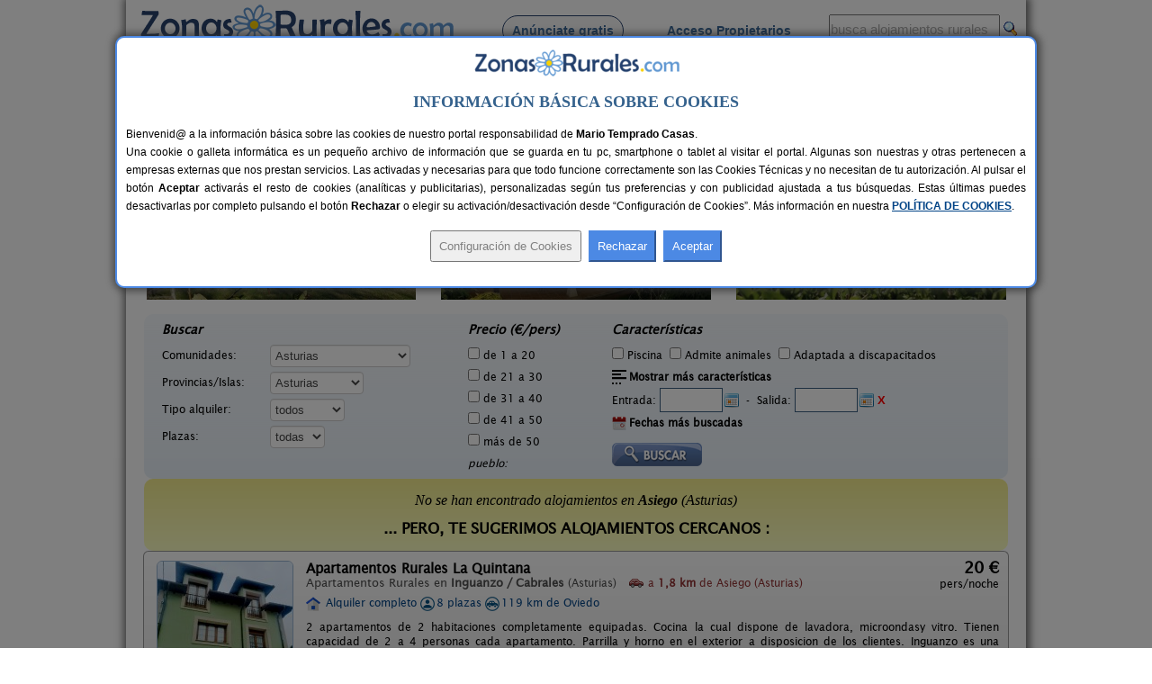

--- FILE ---
content_type: text/html; charset=iso-8859-1
request_url: https://www.zonasrurales.com/casas-rurales/asturias/asiego/
body_size: 526887
content:
<!DOCTYPE html PUBLIC "-//W3C//DTD XHTML 1.0 Transitional//EN" "http://www.w3.org/TR/xhtml1/DTD/xhtml1-transitional.dtd">
<html xmlns="http://www.w3.org/1999/xhtml">
<head>
<link rel="apple-touch-icon" sizes="57x57" href="https://www.zonasrurales.com/apple-icon-57x57.png">
<link rel="apple-touch-icon" sizes="60x60" href="https://www.zonasrurales.com/apple-icon-60x60.png">
<link rel="apple-touch-icon" sizes="72x72" href="https://www.zonasrurales.com/apple-icon-72x72.png">
<link rel="apple-touch-icon" sizes="76x76" href="https://www.zonasrurales.com/apple-icon-76x76.png">
<link rel="apple-touch-icon" sizes="114x114" href="https://www.zonasrurales.com/apple-icon-114x114.png">
<link rel="apple-touch-icon" sizes="120x120" href="https://www.zonasrurales.com/apple-icon-120x120.png">
<link rel="apple-touch-icon" sizes="144x144" href="https://www.zonasrurales.com/apple-icon-144x144.png">
<link rel="apple-touch-icon" sizes="152x152" href="https://www.zonasrurales.com/apple-icon-152x152.png">
<link rel="apple-touch-icon" sizes="180x180" href="https://www.zonasrurales.com/apple-icon-180x180.png">
<link rel="icon" type="image/png" sizes="192x192"  href="https://www.zonasrurales.com/android-icon-192x192.png">
<link rel="icon" type="image/png" sizes="32x32" href="https://www.zonasrurales.com/favicon-32x32.png">
<link rel="icon" type="image/png" sizes="96x96" href="https://www.zonasrurales.com/favicon-96x96.png">
<link rel="icon" type="image/png" sizes="16x16" href="https://www.zonasrurales.com/favicon-16x16.png">
<link rel="manifest" href="https://www.zonasrurales.com/manifest.json">
<link rel="mask-icon" href="https://www.zonasrurales.com/safari-pinned-tab.svg" color="#5f96d0">
<meta name="msapplication-TileColor" content="#ffffff">
<meta name="msapplication-TileImage" content="https://www.zonasrurales.com/ms-icon-144x144.png">
<meta name="theme-color" content="#ffffff">	
<meta http-equiv="content-type" content="text/html; charset=iso-8859-1"/>
<title>Casas Rurales cerca de Asiego - Asturias</title>
<meta name="title" content="Casas Rurales cerca de Asiego - Asturias"/>
<meta name="description" content="Listado de casas rurales y alojamientos rurales cerca de Asiego (Asturias). Reserva tu casa rural al mejor precio en esta completa Guía de Turismo Rural."/>
<meta name="keywords" content="casas rurales cerca de asiego asturias,casa rural cerca de asiego,alojamientos rurales cerca de asiego,alojamiento rural cerca de asiego"/>
<meta name="robots" content="index,follow"/>
<meta name="googlebot" content="index,follow"/>
<link rel="alternate" media="only screen and (max-width: 640px)" href="https://m.zonasrurales.com/casas-rurales/asturias/asiego/"/>
<meta http-equiv="content-language" content="es_ES"/>
<meta name="DC.title" content="Casas Rurales cerca de Asiego - Asturias"/>
<meta name="geo.region" content="ES-AS"/>
<meta name="geo.placename" content="Asiego"/>
<meta name="geo.position" content="43.3252143860;-4.8630828857"/>
<meta name="ICBM" content="43.3252143860, -4.8630828857"/>
<link rel="stylesheet" href="https://www.zonasrurales.com/css/zr_listados_v2.css" type="text/css"/>
<link rel="stylesheet" href="https://www.zonasrurales.com/css/swiper.min.css" type="text/css"/>
<link rel="stylesheet" href="https://www.zonasrurales.com/css/ofertas/animate.min.css" type="text/css"/>
<style type="text/css">
.morphext > .animated {
    display: inline-block;
}
</style>
<script type="text/javascript">
window.addEventListener('load', function(){
    var allimages= document.getElementsByTagName('img');
    for (var i=0; i<allimages.length; i++) {
        if (allimages[i].getAttribute('data-src')) {
            allimages[i].setAttribute('src', allimages[i].getAttribute('data-src'));
        }
    }
}, false)
</script>
<!--- script no translate datepicker -->
<script src="https://www.zonasrurales.com/js/datepicker/datepicker_notranslate_jquery-3.6.0.min.js"></script>
</head>
<body>
<div id="estilo_container1000" class="fondo"> <!-- 1 -->
  
	<div id="estilo_alto_cabecera">
      	<a href="https://www.zonasrurales.com" id="estilo_logo"></a>
      	<div id="estilo_menu_inicio">
        	<div id="estilo_fuente_menu">
			  <ul>
				  <li style="margin-left:40px;background:#f7f7f7;border: 1px solid #28426d;padding: 8px 10px 8px 10px;border-radius: 50px;cursor:pointer;" onclick="window.location.assign('https://www.zonasrurales.com/anunciar-casa-rural-gratis/');"><a href="https://www.zonasrurales.com/anunciar-casa-rural-gratis/" class="estilo_borde_letra_menu_inicio">Anúnciate gratis</a></li>
				  <li style="margin-left: 25px;"><a href="https://www.zonasrurales.com/propietarios/" class="estilo_borde_letra_menu_inicio" target="_blank">Acceso Propietarios</a></li>
			  </ul>
			</div>
        </div>
        <div id="estilo_busquedatexto_banderas" style="margin-top: 13px !important;">
            <form name="formbusquedatexto" id="formbusquedatexto" method="get" action="https://www.zonasrurales.com/filtrar/" accept-charset="UTF-8">
                <div align="right" class="estilo_div_input_busquedatexto">
                <input name="busquedatexto" type="text" id="busquedatexto" value="busca alojamientos rurales" maxlength="50" class="estilo_input_busquedatexto" style="height: 30px !important;" onclick="this.value=''; this.style.color='#000000'; "/>
                </div>
                <div align="right" class="estilo_div_botonlupa">
                <input class="boton_lupa" type="submit" value=""/>
                </div>
                <div style="clear:both;"></div>
            </form>
        </div>
	</div>	  <div class="estilo_container1000tabla estilo_azulclaro estilo_top10 estilo_border_solid1_d3e3f2"><div class="estilo_row">
		   <div class="estilo_column estilo_vertical_align_middle">
			<span class="Estilo12 estilo_busqueda_nombre_casa_pueblo estilo_margin_left5">Busca por alojamiento</span>
		   </div>
			<div class="estilo_column estilo_inputs">
			 <form name="formnombre" id="formnombre" autocomplete="off" method="GET" action="https://www.zonasrurales.com/filtrar/" accept-charset="UTF-8">
			  <input name="nombre" type="text" id="nombre" maxlength="50" value="" class="estilo_input_nombre" onclick="this.value=''; this.style.color='#000000'; this.style.font='8pt verdana';"/>
			  <input class="boton_lupa" type="submit" value="" />
			 </form>
			</div>
			<div class="estilo_column estilo_vertical_align_middle"><span class="Estilo12 estilo_busqueda_nombre_casa_pueblo">Busca por pueblo</span></div>
			<div class="estilo_column estilo_inputs"><form name="formpueblo" id="formpueblo" autocomplete="off" method="GET" action="https://www.zonasrurales.com/filtrar/" accept-charset="UTF-8">
			 <input name="localidad" type="text" id="localidad" maxlength="50" value="" class="estilo_input_localidad" onclick="this.value=''; this.style.color='#000000'; this.style.font='8pt verdana';"/>
			  <input class="boton_lupa" type="submit" value="" /></form>
			 </div>
			<div class="estilo_column estilo_vertical_align_middle"><div align="center">
		<select name="select_provincias" id="select_provincias" class="fondo_select_provincias_comunidades" onchange="MM_jumpMenu('self',this,0)">
              <option value="https://www.zonasrurales.com/casas-rurales/asturias/asiego/" selected="selected">Provincias</option>
              <option value="https://www.zonasrurales.com/casas-rurales/a-coruna/">A Coruña</option>
              <option value="https://www.zonasrurales.com/casas-rurales/alava/">Álava</option>
              <option value="https://www.zonasrurales.com/casas-rurales/albacete/">Albacete</option>
              <option value="https://www.zonasrurales.com/casas-rurales/alicante/">Alicante</option>
              <option value="https://www.zonasrurales.com/casas-rurales/almeria/">Almería</option>
              <option value="https://www.zonasrurales.com/casas-rurales/asturias/">Asturias</option>
              <option value="https://www.zonasrurales.com/casas-rurales/avila/">Ávila</option>
              <option value="https://www.zonasrurales.com/casas-rurales/badajoz/">Badajoz</option>
              <option value="https://www.zonasrurales.com/casas-rurales/baleares/">Baleares</option>
              <option value="https://www.zonasrurales.com/casas-rurales/barcelona/">Barcelona</option>
              <option value="https://www.zonasrurales.com/casas-rurales/burgos/">Burgos</option>
              <option value="https://www.zonasrurales.com/casas-rurales/caceres/">Cáceres</option>
              <option value="https://www.zonasrurales.com/casas-rurales/cadiz/">Cádiz</option>
              <option value="https://www.zonasrurales.com/casas-rurales/cantabria/">Cantabria</option>
              <option value="https://www.zonasrurales.com/casas-rurales/castellon/">Castellón</option>
              <option value="https://www.zonasrurales.com/casas-rurales/ciudad-real/">Ciudad Real</option>
              <option value="https://www.zonasrurales.com/casas-rurales/cordoba/">Córdoba</option>
              <option value="https://www.zonasrurales.com/casas-rurales/cuenca/">Cuenca</option>
              <option value="https://www.zonasrurales.com/casas-rurales/el-hierro/">El Hierro</option>
              <option value="https://www.zonasrurales.com/casas-rurales/fuerteventura/">Fuerteventura</option>
              <option value="https://www.zonasrurales.com/casas-rurales/girona/">Girona</option>
              <option value="https://www.zonasrurales.com/casas-rurales/gran-canaria/">Gran Canaria</option>
              <option value="https://www.zonasrurales.com/casas-rurales/granada/">Granada</option>
              <option value="https://www.zonasrurales.com/casas-rurales/guadalajara/">Guadalajara</option>
              <option value="https://www.zonasrurales.com/casas-rurales/guipuzcoa/">Guipúzcoa</option>
              <option value="https://www.zonasrurales.com/casas-rurales/huelva/">Huelva</option>
              <option value="https://www.zonasrurales.com/casas-rurales/huesca/">Huesca</option>
              <option value="https://www.zonasrurales.com/casas-rurales/jaen/">Jaén</option>
              <option value="https://www.zonasrurales.com/casas-rurales/la-gomera/">La Gomera</option>
              <option value="https://www.zonasrurales.com/casas-rurales/la-palma/">La Palma</option>
              <option value="https://www.zonasrurales.com/casas-rurales/la-rioja/">La Rioja</option>
              <option value="https://www.zonasrurales.com/casas-rurales/lanzarote/">Lanzarote</option>
              <option value="https://www.zonasrurales.com/casas-rurales/las-palmas/">Las Palmas</option>
              <option value="https://www.zonasrurales.com/casas-rurales/leon/">León</option>
              <option value="https://www.zonasrurales.com/casas-rurales/lleida/">Lleida</option>
              <option value="https://www.zonasrurales.com/casas-rurales/lugo/">Lugo</option>
              <option value="https://www.zonasrurales.com/casas-rurales/madrid/">Madrid</option>
              <option value="https://www.zonasrurales.com/casas-rurales/malaga/">Málaga</option>
              <option value="https://www.zonasrurales.com/casas-rurales/murcia/">Murcia</option>
              <option value="https://www.zonasrurales.com/casas-rurales/navarra/">Navarra</option>
              <option value="https://www.zonasrurales.com/casas-rurales/ourense/">Ourense</option>
              <option value="https://www.zonasrurales.com/casas-rurales/palencia/">Palencia</option>
              <option value="https://www.zonasrurales.com/casas-rurales/pontevedra/">Pontevedra</option>
              <option value="https://www.zonasrurales.com/casas-rurales/salamanca/">Salamanca</option>
              <option value="https://www.zonasrurales.com/casas-rurales/segovia/">Segovia</option>
              <option value="https://www.zonasrurales.com/casas-rurales/sevilla/">Sevilla</option>
              <option value="https://www.zonasrurales.com/casas-rurales/soria/">Soria</option>
              <option value="https://www.zonasrurales.com/casas-rurales/tarragona/">Tarragona</option>
              <option value="https://www.zonasrurales.com/casas-rurales/tenerife/">Tenerife</option>
              <option value="https://www.zonasrurales.com/casas-rurales/isla-tenerife/">Tenerife Isla</option>
              <option value="https://www.zonasrurales.com/casas-rurales/teruel/">Teruel</option>
              <option value="https://www.zonasrurales.com/casas-rurales/toledo/">Toledo</option>
              <option value="https://www.zonasrurales.com/casas-rurales/valencia/">Valencia</option>
              <option value="https://www.zonasrurales.com/casas-rurales/valladolid/">Valladolid</option>
              <option value="https://www.zonasrurales.com/casas-rurales/vizcaya/">Vizcaya</option>
              <option value="https://www.zonasrurales.com/casas-rurales/zamora/">Zamora</option>
              <option value="https://www.zonasrurales.com/casas-rurales/zaragoza/">Zaragoza</option>
		</select>
			-
		<select name="select_comunidades" id="select_comunidades" class="fondo_select_provincias_comunidades" onchange="MM_jumpMenu('self',this,0)">
			  <option value="https://www.zonasrurales.com/casas-rurales/asturias/asiego/" selected="selected">Comunidades Autónomas</option>
			  <option value="https://www.zonasrurales.com/casas-rurales/andalucia/">Andalucía</option>
			  <option value="https://www.zonasrurales.com/casas-rurales/aragon/">Aragón</option>
			  <option value="https://www.zonasrurales.com/casas-rurales/asturias/">Asturias</option>
			  <option value="https://www.zonasrurales.com/casas-rurales/baleares/">Baleares</option>
			  <option value="https://www.zonasrurales.com/casas-rurales/canarias/">Canarias</option>
			  <option value="https://www.zonasrurales.com/casas-rurales/cantabria/">Cantabria</option>
			  <option value="https://www.zonasrurales.com/casas-rurales/castilla-la-mancha/">Castilla-La Mancha</option>
			  <option value="https://www.zonasrurales.com/casas-rurales/castilla-y-leon/">Castilla y León</option>
			  <option value="https://www.zonasrurales.com/casas-rurales/cataluna/">Cataluña</option>
			  <option value="https://www.zonasrurales.com/casas-rurales/madrid/">Comunidad de Madrid</option>
			  <option value="https://www.zonasrurales.com/casas-rurales/comunidad-valenciana/">Comunidad Valenciana</option>
			  <option value="https://www.zonasrurales.com/casas-rurales/extremadura/">Extremadura</option>
			  <option value="https://www.zonasrurales.com/casas-rurales/galicia/">Galicia</option>
			  <option value="https://www.zonasrurales.com/casas-rurales/navarra/">Navarra</option>
			  <option value="https://www.zonasrurales.com/casas-rurales/pais-vasco/">País Vasco</option>
			  <option value="https://www.zonasrurales.com/casas-rurales/murcia/">Región de Murcia</option>
			  <option value="https://www.zonasrurales.com/casas-rurales/la-rioja/">La Rioja</option>
		</select>
			</div></div> 
			
	  </div></div> <!-- <div class="estilo_container1000tabla"><div class="estilo_row"> -->
  <div class='estilo_container970 estilo_padding15'>
    <div class='estilo_row'>
		<div class='estilo_column'><a href="https://www.zonasrurales.com">Alojamientos</a> &gt; <a href="https://www.zonasrurales.com/casas-rurales/asturias/">Asturias</a> &gt; Asiego</div>
		<div class='estilo_column' align="right"><a href="javascript:window.print()"><img src="https://www.zonasrurales.com/img/imprimir.gif" alt="imprimir" title="Imprimir" width="18" height="16" border="0" class="estilo_vertical_align_middle"/></a></div>
    </div>
  </div>

<div class='estilo_container960'> <!-- 2 -->
  <div class='estilo_row'>
    <div class='estilo_column'>

	<div class='estilo_container900'> <!-- 3.2 -->
		<div class='estilo_row'>
			<div class='estilo_column'><a href="https://www.zonasrurales.com/casas-rurales/asturias/asiego/" title="Casas Rurales cerca de Asiego"><img src="https://www.zonasrurales.com/img/blank.gif" alt="Casas Rurales cerca de Asiego" class="iconos16x16 ico_18_home estilo_vertical_align_baseline estilo_margin_right3"/></a> <h1>Casas Rurales cerca de Asiego</h1>
                <div class="rateit" id="rateit5" title="Puntúa esta sección, gracias.">
                                </div>
            </div>
        </div>
	</div> <!-- 3.2 -->
	  
      <div class='estilo_container900'><!-- 4 -->
        <div class='estilo_row'> 
          <div class='estilo_column'>
 		   <!-- Swiper -->
		<br/>
		  <div class="swiper-container">
			<div class="swiper-wrapper">
			 			    <div class="swiper-slide">
				  <div class="container_destacados" onclick="window.location.assign('https://www.zonasrurales.com/villa-ambasaguas-3512/')">
				  <img class="imagenDestacados swiper-lazy" src="[data-uri]" data-src="[data-uri]" width="300" height="150">

					<div class="middle_destacados">
						<div class="background_negro_letra_blanca_destacados">

							<div class="personas_preciomedio_destacados">2-8 pers.<br/>desde <span class="Estilo16 estilo_bold estilo_color_amarillo1">18 €</span></div>
							
							<div class="nombre_localidad_destacados"><span class="Estilo13 estilo_bold">Villa Ambasaguas</span><br/><span class="Estilo12">Mestas de Con (Asturias)</span></div>

						</div>
					</div>
				 </div>
				  <div class="swiper-lazy-preloader"></div> 
				</div>
			 			    <div class="swiper-slide">
				  <div class="container_destacados" onclick="window.location.assign('https://www.zonasrurales.com/el-acebo-5983/')">
				  <img class="imagenDestacados swiper-lazy" src="[data-uri]" data-src="[data-uri]" width="300" height="150">

					<div class="middle_destacados">
						<div class="background_negro_letra_blanca_destacados">

							<div class="personas_preciomedio_destacados">4 pers.<br/>desde <span class="Estilo16 estilo_bold estilo_color_amarillo1">26 €</span></div>
							
							<div class="nombre_localidad_destacados"><span class="Estilo13 estilo_bold">El Acebo</span><br/><span class="Estilo12">Beloncio (Asturias)</span></div>

						</div>
					</div>
				 </div>
				  <div class="swiper-lazy-preloader"></div> 
				</div>
			 			    <div class="swiper-slide">
				  <div class="container_destacados" onclick="window.location.assign('https://www.zonasrurales.com/la-llosuca-5146/')">
				  <img class="imagenDestacados swiper-lazy" src="[data-uri]" data-src="[data-uri]" width="300" height="150">

					<div class="middle_destacados">
						<div class="background_negro_letra_blanca_destacados">

							<div class="personas_preciomedio_destacados">12-16+2 pers.<br/>desde <span class="Estilo16 estilo_bold estilo_color_amarillo1">30 €</span></div>
							
							<div class="nombre_localidad_destacados"><span class="Estilo13 estilo_bold">La Llosuca</span><br/><span class="Estilo12">San Pedro de Ambás (Asturias)</span></div>

						</div>
					</div>
				 </div>
				  <div class="swiper-lazy-preloader"></div> 
				</div>
			 			    <div class="swiper-slide">
				  <div class="container_destacados" onclick="window.location.assign('https://www.zonasrurales.com/casa-rural-la-rectoral-62/')">
				  <img class="imagenDestacados swiper-lazy" src="[data-uri]" data-src="[data-uri]" width="300" height="150">

					<div class="middle_destacados">
						<div class="background_negro_letra_blanca_destacados">

							<div class="personas_preciomedio_destacados">14+3 pers.<br/>desde <span class="Estilo16 estilo_bold estilo_color_amarillo1">20 €</span></div>
							
							<div class="nombre_localidad_destacados"><span class="Estilo13 estilo_bold">Casa Rural La Rectoral</span><br/><span class="Estilo12">Beloncio (Asturias)</span></div>

						</div>
					</div>
				 </div>
				  <div class="swiper-lazy-preloader"></div> 
				</div>
			 			    <div class="swiper-slide">
				  <div class="container_destacados" onclick="window.location.assign('https://www.zonasrurales.com/el-pajar-de-pumarega-2224/')">
				  <img class="imagenDestacados swiper-lazy" src="[data-uri]" data-src="[data-uri]" width="300" height="150">

					<div class="middle_destacados">
						<div class="background_negro_letra_blanca_destacados">

							<div class="personas_preciomedio_destacados">6 pers.<br/>desde <span class="Estilo16 estilo_bold estilo_color_amarillo1">19 €</span></div>
							
							<div class="nombre_localidad_destacados"><span class="Estilo13 estilo_bold">El Pajar de Pumarega</span><br/><span class="Estilo12">Castropol (Asturias)</span></div>

						</div>
					</div>
				 </div>
				  <div class="swiper-lazy-preloader"></div> 
				</div>
			 			    <div class="swiper-slide">
				  <div class="container_destacados" onclick="window.location.assign('https://www.zonasrurales.com/pension-toranda-1890/')">
				  <img class="imagenDestacados swiper-lazy" src="[data-uri]" data-src="[data-uri]" width="300" height="150">

					<div class="middle_destacados">
						<div class="background_negro_letra_blanca_destacados">

							<div class="personas_preciomedio_destacados">10+2 pers.<br/>desde <span class="Estilo16 estilo_bold estilo_color_amarillo1">35 €</span></div>
							
							<div class="nombre_localidad_destacados"><span class="Estilo13 estilo_bold">Pensión Toranda</span><br/><span class="Estilo12">Niembro (Asturias)</span></div>

						</div>
					</div>
				 </div>
				  <div class="swiper-lazy-preloader"></div> 
				</div>
			 			    <div class="swiper-slide">
				  <div class="container_destacados" onclick="window.location.assign('https://www.zonasrurales.com/apartamentos-casa-geli-1925/')">
				  <img class="imagenDestacados swiper-lazy" src="[data-uri]" data-src="[data-uri]" width="300" height="150">

					<div class="middle_destacados">
						<div class="background_negro_letra_blanca_destacados">

							<div class="personas_preciomedio_destacados">2-14+3 pers.<br/>desde <span class="Estilo16 estilo_bold estilo_color_amarillo1">20 €</span></div>
							
							<div class="nombre_localidad_destacados"><span class="Estilo13 estilo_bold">Apartamentos Casa Geli</span><br/><span class="Estilo12">La Robellada (Asturias)</span></div>

						</div>
					</div>
				 </div>
				  <div class="swiper-lazy-preloader"></div> 
				</div>
			 			    <div class="swiper-slide">
				  <div class="container_destacados" onclick="window.location.assign('https://www.zonasrurales.com/apartamentos-rurales-los-villares-3069/')">
				  <img class="imagenDestacados swiper-lazy" src="[data-uri]" data-src="[data-uri]" width="300" height="150">

					<div class="middle_destacados">
						<div class="background_negro_letra_blanca_destacados">

							<div class="personas_preciomedio_destacados">10 pers.<br/>desde <span class="Estilo16 estilo_bold estilo_color_amarillo1">20 €</span></div>
							
							<div class="nombre_localidad_destacados"><span class="Estilo13 estilo_bold">Apartamentos Rurales Los Villares</span><br/><span class="Estilo12">Colunga (Asturias)</span></div>

						</div>
					</div>
				 </div>
				  <div class="swiper-lazy-preloader"></div> 
				</div>
			 			    <div class="swiper-slide">
				  <div class="container_destacados" onclick="window.location.assign('https://www.zonasrurales.com/el-charcal-24/')">
				  <img class="imagenDestacados swiper-lazy" src="[data-uri]" data-src="[data-uri]" width="300" height="150">

					<div class="middle_destacados">
						<div class="background_negro_letra_blanca_destacados">

							<div class="personas_preciomedio_destacados">6 pers.<br/>desde <span class="Estilo16 estilo_bold estilo_color_amarillo1">20 €</span></div>
							
							<div class="nombre_localidad_destacados"><span class="Estilo13 estilo_bold">El Charcal</span><br/><span class="Estilo12">Gobiendes (Asturias)</span></div>

						</div>
					</div>
				 </div>
				  <div class="swiper-lazy-preloader"></div> 
				</div>
			 			    <div class="swiper-slide">
				  <div class="container_destacados" onclick="window.location.assign('https://www.zonasrurales.com/casa-rural-la-xana-3691/')">
				  <img class="imagenDestacados swiper-lazy" src="[data-uri]" data-src="[data-uri]" width="300" height="150">

					<div class="middle_destacados">
						<div class="background_negro_letra_blanca_destacados">

							<div class="personas_preciomedio_destacados">8+2 pers.<br/>desde <span class="Estilo16 estilo_bold estilo_color_amarillo1">25 €</span></div>
							
							<div class="nombre_localidad_destacados"><span class="Estilo13 estilo_bold">Casa Rural La Xana</span><br/><span class="Estilo12">Pando (Asturias)</span></div>

						</div>
					</div>
				 </div>
				  <div class="swiper-lazy-preloader"></div> 
				</div>
			 			    <div class="swiper-slide">
				  <div class="container_destacados" onclick="window.location.assign('https://www.zonasrurales.com/balneario-rural-mirador-de-miranda-3587/')">
				  <img class="imagenDestacados swiper-lazy" src="[data-uri]" data-src="[data-uri]" width="300" height="150">

					<div class="middle_destacados">
						<div class="background_negro_letra_blanca_destacados">

							<div class="personas_preciomedio_destacados">2-34+7 pers.<br/>desde <span class="Estilo16 estilo_bold estilo_color_amarillo1">25 €</span></div>
							
							<div class="nombre_localidad_destacados"><span class="Estilo13 estilo_bold">Balneario Rural Mirador de Miranda</span><br/><span class="Estilo12">Belmonte de Miranda (Asturias)</span></div>

						</div>
					</div>
				 </div>
				  <div class="swiper-lazy-preloader"></div> 
				</div>
			 			    <div class="swiper-slide">
				  <div class="container_destacados" onclick="window.location.assign('https://www.zonasrurales.com/casa-rural-el-pedrueco-1810/')">
				  <img class="imagenDestacados swiper-lazy" src="[data-uri]" data-src="[data-uri]" width="300" height="150">

					<div class="middle_destacados">
						<div class="background_negro_letra_blanca_destacados">

							<div class="personas_preciomedio_destacados">2-6 pers.<br/>desde <span class="Estilo16 estilo_bold estilo_color_amarillo1">26 €</span></div>
							
							<div class="nombre_localidad_destacados"><span class="Estilo13 estilo_bold">Casa Rural El Pedrueco</span><br/><span class="Estilo12">Nava (Asturias)</span></div>

						</div>
					</div>
				 </div>
				  <div class="swiper-lazy-preloader"></div> 
				</div>
			 			    <div class="swiper-slide">
				  <div class="container_destacados" onclick="window.location.assign('https://www.zonasrurales.com/el-balcon-del-oso-3494/')">
				  <img class="imagenDestacados swiper-lazy" src="[data-uri]" data-src="[data-uri]" width="300" height="150">

					<div class="middle_destacados">
						<div class="background_negro_letra_blanca_destacados">

							<div class="personas_preciomedio_destacados">17+4 pers.<br/>desde <span class="Estilo16 estilo_bold estilo_color_amarillo1">25 €</span></div>
							
							<div class="nombre_localidad_destacados"><span class="Estilo13 estilo_bold">El Balcón del Oso</span><br/><span class="Estilo12">Santiago de Hermo (Asturias)</span></div>

						</div>
					</div>
				 </div>
				  <div class="swiper-lazy-preloader"></div> 
				</div>
			 			    <div class="swiper-slide">
				  <div class="container_destacados" onclick="window.location.assign('https://www.zonasrurales.com/casa-rural-asturias-4661/')">
				  <img class="imagenDestacados swiper-lazy" src="[data-uri]" data-src="[data-uri]" width="300" height="150">

					<div class="middle_destacados">
						<div class="background_negro_letra_blanca_destacados">

							<div class="personas_preciomedio_destacados">2 pers.<br/>desde <span class="Estilo16 estilo_bold estilo_color_amarillo1">35 €</span></div>
							
							<div class="nombre_localidad_destacados"><span class="Estilo13 estilo_bold">Casa Rural Asturias</span><br/><span class="Estilo12">San Román (Asturias)</span></div>

						</div>
					</div>
				 </div>
				  <div class="swiper-lazy-preloader"></div> 
				</div>
			 			    <div class="swiper-slide">
				  <div class="container_destacados" onclick="window.location.assign('https://www.zonasrurales.com/apartamentos-turisticos-rurales-la-playina-2674/')">
				  <img class="imagenDestacados swiper-lazy" src="[data-uri]" data-src="[data-uri]" width="300" height="150">

					<div class="middle_destacados">
						<div class="background_negro_letra_blanca_destacados">

							<div class="personas_preciomedio_destacados">2-8 pers.<br/>desde <span class="Estilo16 estilo_bold estilo_color_amarillo1">20 €</span></div>
							
							<div class="nombre_localidad_destacados"><span class="Estilo13 estilo_bold">Apartamentos Turísticos Rurales La Playina</span><br/><span class="Estilo12">Cué (Asturias)</span></div>

						</div>
					</div>
				 </div>
				  <div class="swiper-lazy-preloader"></div> 
				</div>
			 			  
			</div>
					  </div>
			</div> <!-- 4.1 -->

        </div>
      </div> <!-- 4 -->

<br/>
<form name="form_filtrar" id="form_filtrar" method="get" action="https://www.zonasrurales.com/filtrar/" accept-charset="UTF-8">
  <input name="busquedatexto_get" id="busquedatexto_get" type="hidden" value=""/>
  <input name="nombre_get" id="nombre_get" type="hidden" value=""/>
    <input type="hidden" name="nombre" id="nombre" value=""/>
      <input type="hidden" name="busquedatexto" id="busquedatexto" value=""/>
      <input name="tipo2_get" id="tipo2_get" type="hidden" value=""/>
    <input name="orderby" id="orderby" type="hidden" value=""/>
    <input type="hidden" name="localidad" id="localidad" value=""/>
  <input type="hidden" name="localidad_get" id="localidad_get" value=""/>
  <div class="estilo_container960 fondo_verde_filtrar">
	<div class="estilo_row">	         
		<div class="estilo_column estilo_text_align_center">
		<div class="divfiltrar" style="width:320px;">
		 <span class="Estilo14 estilo_bold estilo_italic">Buscar</span>
			<div class="estilo_table">
            	<div class="estilo_row">
		  <ul class="estilo_list_style_none estilo_top5">
		   <li><span style="display:table-cell;width:120px;">Comunidades:</span>
		   <span style="display:table-cell;vertical-align:middle;width:195px;">
<select name="comunidad" id="comunidad" class="select_filtrar">
  <option value="">Todas</option>
    <option value="andalucia">Andalucía</option>
      <option value="aragon">Aragón</option>			  
      <option value="asturias" selected="selected">Asturias</option>
      <option value="baleares">Baleares</option>
      <option value="canarias">Canarias</option>
      <option value="cantabria">Cantabria</option>
      <option value="castilla-la-mancha">Castilla-La Mancha</option>
      <option value="castilla-y-leon">Castilla y León</option>
      <option value="cataluna">Cataluña</option>
      <option value="madrid">Comunidad de Madrid</option>
      <option value="comunidad-valenciana">Comunidad Valenciana</option>
      <option value="extremadura">Extremadura</option>
      <option value="galicia">Galicia</option>
      <option value="navarra">Navarra</option>  
      <option value="pais-vasco">País Vasco</option>
      <option value="murcia">Región de Murcia</option>
      <option value="la-rioja">La Rioja</option>
  </select>
           </span>
		  </li>    
		   
		  <li><span style="display:table-cell;width:120px;">Provincias/Islas:</span>
		  <span style="display:table-cell;vertical-align:middle;width:195px;">
          <input type="hidden" name="valor_provincia_get" id="valor_provincia_get" value=""/>
<select name="provincia" id="provincia" onchange="enviarForm();" class="select_filtrar">
  <option value="">Todas</option>
    <option value="a-coruna">A Coruña</option>
      <option value="alava">Álava</option>
      <option value="albacete">Albacete</option>
      <option value="alicante">Alicante</option>
      <option value="almeria">Almería</option>
     
  <option value="asturias" selected="selected">Asturias</option>
      <option value="avila">Ávila</option>
      <option value="badajoz">Badajoz</option>
    <option value="">-----</option>
    <option value="baleares">Baleares:</option>
      <option value="ibiza">Ibiza</option>
      <option value="formentera">Formentera</option>
      <option value="mallorca">Mallorca</option>
      <option value="menorca">Menorca</option>
    <option value="">-----</option>
    <option value="barcelona">Barcelona</option>
      <option value="burgos">Burgos</option>
      <option value="caceres">Cáceres</option>
      <option value="cadiz">Cádiz</option>
      <option value="cantabria">Cantabria</option>
      <option value="castellon">Castellón</option>
      <option value="ciudad-real">Ciudad Real</option>
      <option value="cordoba">Córdoba</option>
      <option value="cuenca">Cuenca</option>
      <option value="girona">Girona</option>
      <option value="granada">Granada</option>
      <option value="guadalajara">Guadalajara</option>
      <option value="guipuzcoa">Guipúzcoa</option>
      <option value="huelva">Huelva</option>
      <option value="huesca">Huesca</option>
      <option value="jaen">Jaén</option>
      <option value="la-rioja">La Rioja</option>
    <option value="">-----</option>
    <option value="las-palmas">Las Palmas:</option>
      <option value="fuerteventura">Fuerteventura</option>
      <option value="gran-canaria">Gran Canaria</option>
      <option value="lanzarote">Lanzarote</option>
    <option value="">-----</option>
    <option value="leon">León</option>
   
    <option value="lleida">Lleida</option>
      <option value="lugo">Lugo</option>
      <option value="madrid">Madrid</option>
      <option value="malaga">Málaga</option>
      <option value="murcia">Murcia</option>
      <option value="navarra">Navarra</option>
   
    <option value="ourense">Ourense</option>
      <option value="palencia">Palencia</option>
      <option value="pontevedra">Pontevedra</option>
      <option value="salamanca">Salamanca</option>
      <option value="segovia">Segovia</option>
      <option value="sevilla">Sevilla</option>
     
  <option value="soria">Soria</option> 
      <option value="tarragona">Tarragona</option>
    <option value="">-----</option>
    <option value="tenerife">Tenerife:</option>
      <option value="el-hierro">El Hierro</option>
      <option value="isla-tenerife">Isla Tenerife</option>
      <option value="la-gomera">La Gomera</option>
      <option value="la-palma">La Palma</option>
    <option value="">-----</option>
    <option value="teruel">Teruel</option>
      <option value="toledo">Toledo</option>
      <option value="valencia">Valencia</option>
      <option value="valladolid">Valladolid</option>
      <option value="vizcaya">Vizcaya</option>
      <option value="zamora">Zamora</option>
      <option value="zaragoza">Zaragoza</option>
  </select>
          </span>
          </li>
		 
	   	<li><span style="display:table-cell;width:120px;">Tipo alquiler:</span>
            <span style="display:table-cell;vertical-align:middle;width:195px;">
            <select name="tipo" id="tipo" onchange="enviarForm();" class="select_filtrar">
              <option value="" >todos</option>
              <option value="habitacion">habitación</option>
              <option value="completa">completo</option>
            </select>
            </span>
		</li>	 
		
		<li><span style="display:table-cell;width:120px;">Plazas:</span>
            <span style="display:table-cell;vertical-align:middle;width:195px;">
            <select name="plazas" id="plazas" onchange="enviarForm();" class="select_filtrar">
              <option value="" >todas</option>
              <option value="1">1</option>
              <option value="2">2</option>
              <option value="3">3</option>
              <option value="4">4</option>
              <option value="5">5</option>
              <option value="6">6</option>
              <option value="7">7</option>
              <option value="8">8</option>
              <option value="9">9</option>
              <option value="10">10</option>
              <option value="11">11</option>
              <option value="12">12</option>
              <option value="13">13</option>
              <option value="14">14</option>
              <option value="15">15</option>
              <option value="16">16</option>
              <option value="17">17</option>
              <option value="18">18</option>
              <option value="19">19</option>
              <option value="20">20</option>
              <option value="21">21</option>
              <option value="22">22</option>
              <option value="23">23</option>
              <option value="24">24</option>
              <option value="25">25</option>
              <option value="26">26</option>
              <option value="27">27</option>
              <option value="28">28</option>
              <option value="29">29</option>
              <option value="30">30</option>
              <option value="31">31</option>
              <option value="32">32</option>
              <option value="33">33</option>
              <option value="34">34</option>
              <option value="35">35</option>
              <option value="36">36</option>
              <option value="37">37</option>
              <option value="38">38</option>
              <option value="39">39</option>
              <option value="40">40</option>
              <option value="41">41</option>
              <option value="42">42</option>
              <option value="43">43</option>
              <option value="44">44</option>
              <option value="45">45</option>
              <option value="46">46</option>
              <option value="47">47</option>
              <option value="48">48</option>
              <option value="49">49</option>
              <option value="50">50 ó +</option>
            </select>
            </span>
		   </li>
      </ul>
 
            	</div>
			</div>

	   </div>
	   <div class="divfiltrar" style="width:140px;">
		 <span class="Estilo14 estilo_bold estilo_italic">Precio (&euro;/pers)</span>
		  <ul class="estilo_list_style_none estilo_top5">	   
						   <li><input type="checkbox" name="precio[]" value="1 a 20" id="p1a20" onchange="enviarForm();"/><label for="p1a20"> de 1 a 20</label></li>
						  <li><input type="checkbox" name="precio[]" value="21 a 30" id="p21a30" onchange="enviarForm();"/><label for="p21a30"> de 21 a 30</label></li>
						  <li><input type="checkbox" name="precio[]" value="31 a 40" id="p31a40" onchange="enviarForm();"/><label for="p31a40"> de 31 a 40</label></li>	
						  <li><input type="checkbox" name="precio[]" value="41 a 50" id="p41a50" onchange="enviarForm();"/><label for="p41a50"> de 41 a 50</label></li>	
						  <li><input type="checkbox" name="precio[]" value="mas de 50" id="pmas50" onchange="enviarForm();"/><label for="pmas50"> más de 50</label></li>		
					    		    		    		    		    		                <li><span class="estilo_italic">pueblo: <span class="estilo_bold"></span></span></li>
					    		    		    		    		    		    		    		    		    		    		    		    		    		    		    		    		    		    		    		 </ul>
		</div>

		<div class="divfiltrar" style="width:405px;">
		 <span class="Estilo14 estilo_bold estilo_italic">Características</span>
		  <ul class="estilo_list_style_none estilo_top5">
		   <li>
			<input name="piscina" type="checkbox" id="piscina" value="1" onclick="enviarForm();"/><label for="piscina" title="con piscina propia"> Piscina</label>&nbsp;
			<input name="animales" type="checkbox" id="animales" value="1" onclick="enviarForm();"/><label for="animales" title="que admita animales domésticos"> Admite animales</label>&nbsp;
			<input name="minusvalidos" type="checkbox" id="minusvalidos" value="1" onclick="enviarForm();"/><label for="minusvalidos" title="con facilidades para discapacitados"> Adaptada a discapacitados</label>&nbsp;
		   </li>
		   <li>
			  <a style="cursor:pointer;font-weight:bold;" onclick="caracteristicasDiv()"><span class="iconos16x16 ico_25_mascaracteristicas estilo_margin_right3 estilo_cursor_pointer"></span>Mostrar m&aacute;s caracter&iacute;sticas</a>
		   </li>
		   <li>
		    <label for="inicio">Entrada: </label><input name="inicio" type="text" id="inicio" value="" class="estilo_input_entrada_salida" readonly/>&nbsp;&nbsp;-&nbsp;&nbsp;<label for="final">Salida: </label><input name="final" type="text" id="final" value="" class="estilo_input_entrada_salida" readonly/> <span id="cerrar" style="position: relative;"><button type="button" title="borrar fechas" style="font-weight:bold;color:red;border:0;background:transparent;cursor:pointer;" onclick="document.getElementById('inicio').value='';document.getElementById('final').value='';enviarForm();">X</button></span>
		   </li>

		  <li>
			<a id="mostrar_ocultar_fechas_mas_buscadas" class="estilo_cursor_pointer estilo_bold"><span class="iconos16x16 ico_28_fechasbuscadas estilo_margin_right3 estilo_cursor_pointer"></span>Fechas más buscadas</a>
			<div id="mostrar_fechas_mas_buscadas" class="estilo_display_none"><a onclick="evento('418')" name="418" class="estilo_cursor_pointer"><span class="iconos16x16 ico_29_marcarfechas estilo_margin_left20 estilo_margin_right3 estilo_cursor_pointer"></span><span class='Estilo11'>05-12 al 08-12</span></a><br/><a onclick="evento('417')" name="417" class="estilo_cursor_pointer"><span class="iconos16x16 ico_29_marcarfechas estilo_margin_left20 estilo_margin_right3 estilo_cursor_pointer"></span><span class='Estilo11'>06-12 al 08-12</span></a><br/><a onclick="evento('410')" name="410" class="estilo_cursor_pointer"><span class="iconos16x16 ico_29_marcarfechas estilo_margin_left20 estilo_margin_right3 estilo_cursor_pointer"></span><span class='Estilo11'>24-12 al 25-12</span></a><br/><a onclick="evento('412')" name="412" class="estilo_cursor_pointer"><span class="iconos16x16 ico_29_marcarfechas estilo_margin_left20 estilo_margin_right3 estilo_cursor_pointer"></span><span class='Estilo11'>24-12 al 26-12</span></a><br/><a onclick="evento('411')" name="411" class="estilo_cursor_pointer"><span class="iconos16x16 ico_29_marcarfechas estilo_margin_left20 estilo_margin_right3 estilo_cursor_pointer"></span><span class='Estilo11'>30-12 al 02-01</span></a><br/></div>
			<div id="fechas_mas_buscadas" class="estilo_display_none"></div>
		  </li>
		   <li class="estilo_top10">
			<input class="boton_buscar" type="button" onclick="enviarForm()" value=""/>
		   </li>	
		  </ul>
		 </div>
		</div>
	</div>
</div>		  

<div class="estilo_container960 fondo_blanco_filtrar estilo_display_none" id="busquedadiv">
	<div class="estilo_row">
	  <div class="estilo_column">
		   <span id="closeDivMenu" style="text-align:right;cursor:pointer;"><a onclick="document.getElementById('busquedadiv').className = 'estilo_container960 fondo_blanco_filtrar estilo_display_none';" title="cerrar características"><img class="iconos16x16 ico_27_ocultarfiltros" src="https://www.zonasrurales.com/img/blank.gif" alt="ocultar filtros"/></a></span>
		   <div class="divfiltrar" style="width:230px;">
				<h4 class="estilo_italic">Exterior</h4>

				<ul class="estilo_list_style_none">
					
					<li>
					  <input class="avanzadas" name="jardin" type="checkbox" id="jardin" value="1" onclick="enviarForm();" /><label for="jardin" style="cursor:pointer;"> Jardín</label>
					</li>
					
					<li>
					 <input class="avanzadas" name="patio" type="checkbox" id="patio" value="1" onclick="enviarForm();" /><label for="patio" style="cursor:pointer;"> Patio</label>
					</li>
					 
					<li>
					 <input class="avanzadas" name="terraza" type="checkbox" id="terraza" value="1" onclick="enviarForm();" /><label for="terraza" style="cursor:pointer;"> Terraza</label>
					</li>
					
					<li>
					  <input class="avanzadas" name="barbacoa" type="checkbox" id="barbacoa" value="1" onclick="enviarForm();" /><label for="barbacoa" style="cursor:pointer;"> Barbacoa</label>
					</li>

					<li>
					  <input class="avanzadas" name="muebles" type="checkbox" id="muebles" value="1" onclick="enviarForm();" /><label for="muebles" style="cursor:pointer;"> Muebles jardín</label>
					</li>

					<li>
					  <input class="avanzadas" name="parking" type="checkbox" id="parking" value="1" onclick="enviarForm();" /><label for="parking" style="cursor:pointer;"> Parking propio</label>
					</li>

					<li>
					  <input class="avanzadas" name="huerta" type="checkbox" id="huerta" value="1" onclick="enviarForm();" /><label for="huerta" style="cursor:pointer;"> Huerta</label>
					</li>
					
					<li>
					  <input class="avanzadas" name="vallada" type="checkbox" id="vallada" value="1" onclick="enviarForm();" /><label for="vallada" style="cursor:pointer;"> Finca vallada</label>
					</li>
					
					<li> <h4 class="estilo_italic">Idiomas</h4><span class="estilo_italic">(hablados por los propietarios)</span></li>

				</ul>

			<div class="estilo_table">
            	<div class="estilo_row">

				<ul class="estilo_list_style_none">

				  <li>
					<span style="display:table-cell;vertical-align:middle;width:115px;">
				   
					  <input class="avanzadas" name='espanol' type='checkbox' id='espanol' value='1' onclick="enviarForm();"/>
				   				     <label for="espanol" style="cursor:pointer;"><span class='iconos_banderas_idiomas19x12 ico_01_19x12_es estilo_margin_left_right3'></span>Español</label>
					</span>
					<span style="display:table-cell;vertical-align:middle;width:115px;">
				     
					 <input class="avanzadas" name='catalan' type='checkbox' id='catalan' value='1' onclick="enviarForm();"/>
				   					<label for="catalan" style="cursor:pointer;"><span class='iconos_banderas_idiomas19x12 ico_02_19x12_ca estilo_margin_left_right3'></span>Catalán</label>
					</span>
				  </li>
				  
				  <li>
					<span style="display:table-cell;vertical-align:middle;width:115px;">
					 
					  <input class="avanzadas" name='euskera' type='checkbox' id='euskera' value='1' onclick="enviarForm();"/>
				   					<label for="euskera" style="cursor:pointer;"><span class='iconos_banderas_idiomas19x12 ico_08_19x12_eu estilo_margin_left_right3'></span>Euskera</label>
					</span>
					<span style="display:table-cell;vertical-align:middle;width:115px;">
				     
					 <input class="avanzadas" name='gallego' type='checkbox' id='gallego' value='1' onclick="enviarForm();"/>
				   					<label for="gallego" style="cursor:pointer;"><span class='iconos_banderas_idiomas19x12 ico_12_19x12_gl estilo_margin_left_right3'></span>Gallego</label>
					</span>
				 </li>	
				  <li>
					<span style="display:table-cell;vertical-align:middle;width:115px;">
				  
					   <input class="avanzadas" name='ingles' type='checkbox' id='ingles' value='1' onclick="enviarForm();"/>
				   				      <label for="ingles" style="cursor:pointer;"><span class='iconos_banderas_idiomas19x12 ico_06_19x12_en estilo_margin_left_right3'></span>Inglés</label>
					</span>
					<span style="display:table-cell;vertical-align:middle;width:115px;">
				    
					 <input class="avanzadas" name='aleman' type='checkbox' id='aleman' value='1' onclick="enviarForm();"/>
				   					<label for="aleman" style="cursor:pointer;"><span class='iconos_banderas_idiomas19x12 ico_04_19x12_de estilo_margin_left_right3'></span>Alemán</label>
					</span>
				 </li>
				 <li>
					<span style="display:table-cell;vertical-align:middle;width:115px;">
				  
					   <input class="avanzadas" name='frances' type='checkbox' id='frances' value='1' onclick="enviarForm();"/>
				   				      <label for="frances" style="cursor:pointer;"><span class='iconos_banderas_idiomas19x12 ico_10_19x12_fr estilo_margin_left_right3'></span>Franc&eacute;s</label>
					</span>
					<span style="display:table-cell;vertical-align:middle;width:115px;">
				  
					   <input class="avanzadas" name='italiano' type='checkbox' id='italiano' value='1' onclick="enviarForm();"/>
				   				      <label for="italiano" style="cursor:pointer;"><span class='iconos_banderas_idiomas19x12 ico_14_19x12_it estilo_margin_left_right3'></span>Italiano</label>
					</span>
				 </li>				
				 <li>
					<span style="display:table-cell;vertical-align:middle;width:115px;">
				   
					   <input class="avanzadas" name='neerlandes' type='checkbox' id='neerlandes' value='1' onclick="enviarForm();"/>
				   					<label for="neerlandes" style="cursor:pointer;"><span class='iconos_banderas_idiomas19x12 ico_16_19x12_nl estilo_margin_left_right3'></span>Holandés</label>
					</span>
					<span style="display:table-cell;vertical-align:middle;width:115px;">
					 
					   <input class="avanzadas" name='portugues' type='checkbox' id='portugues' value='1' onclick="enviarForm();"/>
				   					<label for="portugues" style="cursor:pointer;"><span class='iconos_banderas_idiomas19x12 ico_18_19x12_pt estilo_margin_left_right3'></span>Portugués</label>				 
					</span>
				 </li>

				 <li>
					<span style="display:table-cell;vertical-align:middle;width:115px;">
				 
				   <input class="avanzadas" name='ruso' type='checkbox' id='ruso' value='1' onclick="enviarForm();"/>
			   				<label for="ruso" style="cursor:pointer;"><span class='iconos_banderas_idiomas19x12 ico_20_19x12_ru estilo_margin_left_right3'></span>Ruso</label> 
					</span>
					<span style="display:table-cell;vertical-align:middle;width:115px;">
					</span>
				 </li>

				</ul>

            	</div>
			</div>

			</div>
			
		   <div class="divfiltrar" style="width:310px;">
				<h4 class="estilo_italic">Interior</h4>

			<div class="estilo_table">
            	<div class="estilo_row">

				<ul class="estilo_list_style_none">

				  <li> 
					<span style="display:table-cell;vertical-align:middle;width:155px;">
				   <input class="avanzadas" name="calefaccion" type="checkbox" id="calefaccion" value="1" onclick="enviarForm();" /><label for="calefaccion" style="cursor:pointer;"> Calefacción</label>
					</span>
					<span style="display:table-cell;vertical-align:middle;width:155px;">
				   <input class="avanzadas" name="aire" type="checkbox" id="aire" value="1" onclick="enviarForm();" /><label for="aire" style="cursor:pointer;"> Aire acondicionado</label>
					</span>
				  </li>
				 
				 <li>
					<span style="display:table-cell;vertical-align:middle;width:155px;">
				   <input class="avanzadas" name="salon" type="checkbox" id="salon" value="1" onclick="enviarForm();" /><label for="salon" style="cursor:pointer;"> Salón</label>
					</span>
					<span style="display:table-cell;vertical-align:middle;width:155px;">
				   <input class="avanzadas" name="chimenea" type="checkbox" id="chimenea" value="1" onclick="enviarForm();" /><label for="chimenea" style="cursor:pointer;"> Chimenea</label>
					</span>
				  </li>
				  <li>
					<span style="display:table-cell;vertical-align:middle;width:155px;">
				   <input class="avanzadas" name="banocompartido" type="checkbox" id="banocompartido" value="1" onclick="enviarForm();" /><label for="banocompartido" style="cursor:pointer;"> Baño común</label>
					</span>
					<span style="display:table-cell;vertical-align:middle;width:155px;">
				   <input class="avanzadas" name="cocina" type="checkbox" id="cocina" value="1" onclick="enviarForm();" /><label for="cocina" style="cursor:pointer;"> Cocina</label>
					</span>
				  </li>
				  <li>
					<span style="display:table-cell;vertical-align:middle;width:155px;">
				   <input class="avanzadas" name="saloncomedor" type="checkbox" id="saloncomedor" value="1" onclick="enviarForm();" /><label for="saloncomedor" style="cursor:pointer;"> Comedor</label>
					</span>
					<span style="display:table-cell;vertical-align:middle;width:155px;">
				   <input class="avanzadas" name="television" type="checkbox" id="television" value="1" onclick="enviarForm();" /><label for="television" style="cursor:pointer;"> Televisión</label>
					</span>
				</li>
				<li>
					<span style="display:table-cell;vertical-align:middle;width:155px;">
				   <input class="avanzadas" name="vitroceramica" type="checkbox" id="vitroceramica" value="1" onclick="enviarForm();" /><label for="vitroceramica" style="cursor:pointer;"> Vitrocerámica</label>
					</span>
					<span style="display:table-cell;vertical-align:middle;width:155px;">
				   <input class="avanzadas" name="microondas" type="checkbox" id="microondas" value="1" onclick="enviarForm();" /><label for="microondas" style="cursor:pointer;"> Microondas</label>
					</span>
			    </li>
				<li>
					<span style="display:table-cell;vertical-align:middle;width:155px;">
				   <input class="avanzadas" name="lavavajillas" type="checkbox" id="lavavajillas" value="1" onclick="enviarForm();" /><label for="lavavajillas" style="cursor:pointer;"> Lavavajillas</label>
					</span>
					<span style="display:table-cell;vertical-align:middle;width:155px;">
				   <input class="avanzadas" name="lavadora" type="checkbox" id="lavadora" value="1" onclick="enviarForm();" /><label for="lavadora" style="cursor:pointer;"> Lavadora</label>
					</span>
				</li>
				<li>
					<span style="display:table-cell;vertical-align:middle;width:155px;">
				   <input class="avanzadas" name="biblioteca" type="checkbox" id="biblioteca" value="1" onclick="enviarForm();" /><label for="biblioteca" style="cursor:pointer;"> Biblioteca</label>
					</span>
					<span style="display:table-cell;vertical-align:middle;width:155px;">
				   <input class="avanzadas" name="juegos" type="checkbox" id="juegos" value="1" onclick="enviarForm();" /><label for="juegos" style="cursor:pointer;"> Juegos mesa</label>
					</span>
				</li>
				<li>
					<span style="display:table-cell;vertical-align:middle;width:155px;">
				   <input class="avanzadas" name="dvd" type="checkbox" id="dvd" value="1" onclick="enviarForm();" /><label for="dvd" style="cursor:pointer;"> Dvd</label>
					</span>
					<span style="display:table-cell;vertical-align:middle;width:155px;">
				   <input class="avanzadas" name="musica" type="checkbox" id="musica" value="1" onclick="enviarForm();" /><label for="musica" style="cursor:pointer;"> Equipo música</label>
					</span>
				</li>
				<li>
					<span style="display:table-cell;vertical-align:middle;width:155px;">
				   <input class="avanzadas" name="ducha" type="checkbox" id="ducha" value="1" onclick="enviarForm();" /><label for="ducha" style="cursor:pointer;"> D. Hidromasaje</label>
					</span>
					<span style="display:table-cell;vertical-align:middle;width:155px;">
				   <input class="avanzadas" name="banera" type="checkbox" id="banera" value="1" onclick="enviarForm();" /><label for="banera" style="cursor:pointer;"> B. Hidromasaje</label>
					</span>
				</li>
				<li>
					<span style="display:table-cell;vertical-align:middle;width:155px;">
				   <input class="avanzadas" name="tvhab" type="checkbox" id="tvhab" value="1" onclick="enviarForm();" /><label for="tvhab" style="cursor:pointer;"> Tv habitación</label>
					</span>
					<span style="display:table-cell;vertical-align:middle;width:155px;">
				   <input class="avanzadas" name="banohab" type="checkbox" id="banohab" value="1" onclick="enviarForm();" /><label for="banohab" style="cursor:pointer;"> Baño habitación</label>
					</span>
				</li>
				<li>
					<span style="display:table-cell;vertical-align:middle;width:155px;">
				   <input class="avanzadas" name="sala" type="checkbox" id="sala" value="1" onclick="enviarForm();" /><label for="sala" style="cursor:pointer;"> Sala varios usos</label>
					</span>
					<span style="display:table-cell;vertical-align:middle;width:155px;">
				   <input class="avanzadas" name="convenciones" type="checkbox" id="convenciones" value="1" onclick="enviarForm();" /><label for="convenciones" style="cursor:pointer;"> Convenciones</label>
					</span>
				</li>
				<li>
					<span style="display:table-cell;vertical-align:middle;width:155px;">
				   <input class="avanzadas" name="sauna" type="checkbox" id="sauna" value="1" onclick="enviarForm();" /><label for="sauna" style="cursor:pointer;"> Sauna</label>
					</span>
					<span style="display:table-cell;vertical-align:middle;width:155px;">
				   <input class="avanzadas" name="spa" type="checkbox" id="spa" value="1" onclick="enviarForm();" /><label for="spa" style="cursor:pointer;"> Spa</label>
					</span>
				</li>

				</ul>

            	</div>
			</div>

			</div>			
			
		   <div class="divfiltrar" style="width:155px;">
				<h4 class="estilo_italic">Servicios</h4>

				<ul class="estilo_list_style_none">

				  <li>
				    	 <input class="avanzadas" name="internet" type="checkbox" id="internet" value="1" onclick="enviarForm();" /><label for="internet" style="cursor:pointer;"> Internet</label>
				  </li>
				  <li>
					   <input class="avanzadas" name="cuna" type="checkbox" id="cuna" value="1" onclick="enviarForm();" /><label for="cuna" style="cursor:pointer;"> Cuna bebé</label>
				  </li>
				  <li>	
					   <input class="avanzadas" name="ninos" type="checkbox" id="ninos" value="1" onclick="enviarForm();" /><label for="ninos" style="cursor:pointer;"> Juegos niños</label>
				  </li>
				  <li>
					   <input class="avanzadas" name="paseos" type="checkbox" id="paseos" value="1" onclick="enviarForm();" /><label for="paseos" style="cursor:pointer;"> Paseos con guía</label>
				  </li>
				  <li>	
					   <input class="avanzadas" name="bicicleta" type="checkbox" id="bicicleta" value="1" onclick="enviarForm();" /><label for="bicicleta" style="cursor:pointer;"> Bicicleta</label>
				  </li>
				  <li>	
					   <input class="avanzadas" name="documentacion" type="checkbox" id="documentacion" value="1" onclick="enviarForm();" /><label for="documentacion" style="cursor:pointer;"> Info turística</label>
				  </li>
				  <li>
					   <input class="avanzadas" name="lavado" type="checkbox" id="lavado" value="1" onclick="enviarForm();" /><label for="lavado" style="cursor:pointer;"> Lavado ropa</label>
				  </li>
				  
				  <li>
					   <input class="avanzadas" name="lena" type="checkbox" id="lena" value="1" onclick="enviarForm();" /><label for="lena" style="cursor:pointer;"> Leña gratuita</label>
				  </li>
				  <li>	
					   <input class="avanzadas" name="venta" type="checkbox" id="venta" value="1" onclick="enviarForm();" /><label for="venta" style="cursor:pointer;"> Venta producuctos</label>
				  </li>
				  <li>
				  
					
					   <input class="avanzadas" name="bar" type="checkbox" id="bar" value="1" onclick="enviarForm();" /><label for="bar" style="cursor:pointer;"> Bar</label>
				 </li>
				 <li>
					
					   <input class="avanzadas" name="restaurante" type="checkbox" id="restaurante" value="1" onclick="enviarForm();" /><label for="restaurante" style="cursor:pointer;"> Restaurante</label>
				  
				</li>
				<li>
					   <input class="avanzadas" name="tienda" type="checkbox" id="tienda" value="1" onclick="enviarForm();" /><label for="tienda" style="cursor:pointer;"> Tienda</label>
				
				</li>
				<li> 
					
					   <input class="avanzadas" name="desayunos" type="checkbox" id="desayunos" value="1" onclick="enviarForm();" /><label for="desayunos" style="cursor:pointer;"> Desayunos</label>
				</li>  
				<li>	
					   <input class="avanzadas" name="comidas" type="checkbox" id="comidas" value="1" onclick="enviarForm();" /><label for="comidas" style="cursor:pointer;"> Comidas</label>
				</li>  
				<li>	
					   <input class="avanzadas" name="cenas" type="checkbox" id="cenas" value="1" onclick="enviarForm();" /><label for="cenas" style="cursor:pointer;"> Cenas</label>
				</li>
				<li>
				  
					
					   <input class="avanzadas" name="cursos" type="checkbox" id="cursos" value="1" onclick="enviarForm();" /><label for="cursos" style="cursor:pointer;"> Cursos-Taller</label>
				</li>

				</ul>

			</div>				
			
		   <div class="divfiltrar" style="width:155px;">
				<h4 class="estilo_italic">Situaci&oacute;n</h4>

				<ul class="estilo_list_style_none">

				 <li>
					    <input class="avanzadas" name="asfaltado" type="checkbox" id="asfaltado" value="1" onclick="enviarForm();" /><label for="asfaltado" style="cursor:pointer;"> Acceso asfaltado</label>
				 </li> 
				 <li>	
					   <input class="avanzadas" name="urbano" type="checkbox" id="urbano" value="1" onclick="enviarForm();" /><label for="urbano" style="cursor:pointer;"> Casco urbano</label>
				 </li> 
				 <li>	
					   <input class="avanzadas" name="afueras" type="checkbox" id="afueras" value="1" onclick="enviarForm();" /><label for="afueras" style="cursor:pointer;"> Afueras casco</label>
				 </li>
				 <li>
					   <input class="avanzadas" name="campo" type="checkbox" id="campo" value="1" onclick="enviarForm();" /><label for="campo" style="cursor:pointer;"> Aislada campo</label>
				 </li>
				 <li>	
					   <input class="avanzadas" name="mar" type="checkbox" id="mar" value="1" onclick="enviarForm();" /><label for="mar" style="cursor:pointer;"> Cerca mar</label>
			     </li>
				 <li>
					   <input class="avanzadas" name="playa" type="checkbox" id="playa" value="1" onclick="enviarForm();" /><label for="playa" style="cursor:pointer;"> Cerca playa</label>
				 </li>
				 <li>
					
					   <input class="avanzadas" name="rio" type="checkbox" id="rio" value="1" onclick="enviarForm();" /><label for="rio" style="cursor:pointer;"> Cerca río</label>
				 </li>
				 <li>
					
					   <input class="avanzadas" name="pantano" type="checkbox" id="pantano" value="1" onclick="enviarForm();" /><label for="pantano" style="cursor:pointer;"> Cerca pantano</label>
				 </li>
				 <li>
					
					   <input class="avanzadas" name="montana" type="checkbox" id="montana" value="1" onclick="enviarForm();" /><label for="montana" style="cursor:pointer;"> En la montaña</label>
				 </li>
				 <li>	
					   <input class="avanzadas" name="nieve" type="checkbox" id="nieve" value="1" onclick="enviarForm();" /><label for="nieve" style="cursor:pointer;"> Cerca esquí</label>
			     </li>
				 <li>
					   <input class="avanzadas" name="senalizado" type="checkbox" id="senalizado" value="1" onclick="enviarForm();" /><label for="senalizado" style="cursor:pointer;"> Señal acceso</label>
				 </li>
					
				 <li>
					   <input class="avanzadas" name="recomendadas" type="checkbox" id="recomendadas" value="1" onclick="enviarForm();" /><label for="recomendadas" style="cursor:pointer;"> Recomendadas</label>
				 </li>				 

				 <li>
					   <input class="avanzadas" name="ofertas" type="checkbox" id="ofertas" value="1" onclick="enviarForm();" /><label for="ofertas" style="cursor:pointer;"> Con ofertas</label>
				 </li>

				 <li>
					   <input class="avanzadas" name="actividades" type="checkbox" id="actividades" value="1" onclick="enviarForm();" /><label for="actividades" style="cursor:pointer;"> Con actividades</label>
				 </li>
				 
				 

				</ul>

			</div>				

<div class="divfiltrar_right" style="width:915px;">			
<a onclick="deleteCaracteristicas()" class="estilo_bold estilo_cursor_pointer"><span class="iconos16x16 ico_30_desmarcar estilo_margin_right3 estilo_cursor_pointer"></span>Desmarcar todas las características</a>
</div>
		
	  </div>
    </div>
 </div>
 </form>
<input type="text" name="valor_provincia_get" id="valor_provincia_get" value="asturias" style="display:none">
      </div>
  </div>
</div> <!-- 2 -->



<div class='estilo_container960 fondo_error_amarillo'>
	<div class='estilo_row'>
		<div class='estilo_column estilo_text_align_center'>
			<br/>
			<span class='Estilo16 estilo_georgia estilo_italic'>No se han encontrado alojamientos en <span class='estilo_bold'>Asiego</span> (Asturias)</span>
			<br/><br/>
			<span class='Estilo17 estilo_bold'>... PERO, TE SUGERIMOS ALOJAMIENTOS CERCANOS :</span><br/><br/>
		</div>
	</div>
</div>

<div class='estilo_container940 estilo_fondo_listado'>
	<div class='estilo_row'> 
		<div class='estilo_column estilo_vertical_align_top estilo_width160 estilo_text_align_center'>
			<a href='https://www.zonasrurales.com/apartamentos-rurales-la-quintana-6830/' rel='nofollow' title='Apartamentos Rurales La Quintana - Inguanzo / Cabrales (Asturias)'><img src='[data-uri]' alt='Apartamentos Rurales La Quintana' width='150' height='150' class='estilo_foto_listados linknodecoration'/></a><br/>
			<a href="https://www.zonasrurales.com/fotos_listados.php?id=6830" class='box_fotos_listados estilo_color_azul_enlace estilo_cursor_pointer linkdecoration' title="8 Fotos de Apartamentos Rurales La Quintana" rel="nofollow" target="_blank"><span class="iconos16x16 ico_12_fotos estilo_margin_right2 estilo_cursor_pointer"></span>8 Fotos</a> 
		</div> 
		<div class='estilo_column estilo_padding_left10'>

			<div class='estilo_table'>
			  <div class='estilo_row'>
				<div class='estilo_column estilo_vertical_align_top estilo_width75porciento estilo_text_align_left'>
				  <h4 onclick="window.location.assign('https://www.zonasrurales.com/apartamentos-rurales-la-quintana-6830/');" style='cursor:pointer;'>Apartamentos Rurales La Quintana</h4>
				  <span onclick="window.location.assign('https://www.zonasrurales.com/apartamentos-rurales-la-quintana-6830/');" style='cursor:pointer;' class='Estilo13 estilo_color_gris5'>Apartamentos Rurales en <b>Inguanzo / Cabrales</b> <span class='Estilo12'>(Asturias)</span></span> <span class="iconos16x16 ico_31_distancia estilo_margin_left10 estilo_margin_right5"></span><span class='estilo_color_943435'>a <span class='estilo_bold'>1,8 km</span> de Asiego (Asturias)</span>
				</div>
				<div class='estilo_column estilo_vertical_align_top estilo_width25porciento estilo_text_align_right'><span class='Estilo18 estilo_bold'>20 &euro;</span><span class='Estilo9'><br/>pers/noche</span></div>
			  </div>
			</div>
			
			 <p class='estilo_top5 estilo_color_004386'><img src="https://www.zonasrurales.com/img/blank.gif" alt="icono casa" class="iconos16x16 ico_06_completa estilo_margin_right2"/> Alquiler completo <span class="iconos16x16 ico_16_persona estilo_margin_right2"></span>8 plazas <span class="iconos16x16 ico_17_coche estilo_margin_right2"></span>119 km de Oviedo
			</p>
			<p class='estilo_top10 estilo_text_align_justify'>2 apartamentos de 2 habitaciones completamente equipadas. Cocina la cual dispone de lavadora, microondasy vitro. Tienen capacidad de 2 a 4 personas cada apartamento. Parrilla y horno en el exterior a disposicion de los clientes. Inguanzo es una localidad de Cabrales. Está situada a una altitud de 334 m. En la actualidad cuenta con una poblacion aproximadamente de 109 personas y 60 viviendas. En el corazón de los Picos de Europa se encuentra este espectacular condejo qur ofrece un sinfin de actividades para realizar rn familia o con amigos.</p>
			
			<div class='estilo_table estilo_alto45'>
			  <div class='estilo_row'>
				<div class='estilo_column estilo_vertical_align_middle estilo_width25porciento estilo_text_align_left'></div>
				<div class='estilo_column estilo_vertical_align_middle estilo_width50porciento estilo_text_align_center'><span class='Estilo13 estilo_bold'><a href='https://www.zonasrurales.com/email.php?id=6830' class='box_contacto' title='Formulario de contacto de Apartamentos Rurales La Quintana' rel='nofollow' target='_blank'><span class='iconos16x16 ico_10_email estilo_margin_right3 estilo_cursor_pointer'></span>Email</a></span></div>
				<div class='estilo_column estilo_vertical_align_middle estilo_width25porciento estilo_text_align_right'></div>
			  </div>
			</div>
		</div> 
	</div>
</div> 

<div class='estilo_container940 estilo_fondo_listado'>
	<div class='estilo_row'> 
		<div class='estilo_column estilo_vertical_align_top estilo_width160 estilo_text_align_center'>
			<a href='https://www.zonasrurales.com/casa-rural-cabrales-5211/' rel='nofollow' title='Casa Rural Cabrales - Poo de Cabrales (Asturias)'><img src='[data-uri]' alt='Casa Rural Cabrales' width='150' height='150' class='estilo_foto_listados linknodecoration'/></a><br/>
			<a href="https://www.zonasrurales.com/fotos_listados.php?id=5211" class='box_fotos_listados estilo_color_azul_enlace estilo_cursor_pointer linkdecoration' title="8 Fotos de Casa Rural Cabrales" rel="nofollow" target="_blank"><span class="iconos16x16 ico_12_fotos estilo_margin_right2 estilo_cursor_pointer"></span>8 Fotos</a> 
		</div> 
		<div class='estilo_column estilo_padding_left10'>

			<div class='estilo_table'>
			  <div class='estilo_row'>
				<div class='estilo_column estilo_vertical_align_top estilo_width75porciento estilo_text_align_left'>
				  <h4 onclick="window.location.assign('https://www.zonasrurales.com/casa-rural-cabrales-5211/');" style='cursor:pointer;'>Casa Rural Cabrales</h4>
				  <span onclick="window.location.assign('https://www.zonasrurales.com/casa-rural-cabrales-5211/');" style='cursor:pointer;' class='Estilo13 estilo_color_gris5'>Casa Rural en <b>Poo de Cabrales</b> <span class='Estilo12'>(Asturias)</span></span> <span class="iconos16x16 ico_31_distancia estilo_margin_left10 estilo_margin_right5"></span><span class='estilo_color_943435'>a <span class='estilo_bold'>2,9 km</span> de Asiego (Asturias)</span>
				</div>
				<div class='estilo_column estilo_vertical_align_top estilo_width25porciento estilo_text_align_right'><span class='Estilo18 estilo_bold'>50 &euro;</span><span class='Estilo9'><br/>pers/noche</span></div>
			  </div>
			</div>
			
			 <p class='estilo_top5 estilo_color_004386'><img src="https://www.zonasrurales.com/img/blank.gif" alt="icono casa y habitación" class="iconos16x16 ico_08_habitacioncompleta estilo_margin_right2"/> Alquiler completo y por habitaciones <span class="iconos16x16 ico_16_persona estilo_margin_right2"></span>4-6 plazas <span class="iconos16x16 ico_17_coche estilo_margin_right2"></span>100 km de Oviedo
			</p>
			<p class='estilo_top10 estilo_text_align_justify'>La Casa Rural Cabrales es una casa de 3 dormitorios situada en la pequeña localidad de Poo de Cabrales, a 1 km de Arena de Cabrales y cerca del parque nacional de los Picos de Europa. La casa dispone de 2 plantas y presenta una decoración rústica, con vigas vistas y suelo de madera. Las habitaciones cuentan con camas individuales o dobles y un armario. Hay 2 baños con bañera. Además, se proporcionan toallas y ropa de cama. La cocina está equipada con vitrocerámica, nevera y horno, mientras que el salón tiene sofá y TV vía satélite.</p>
			
			<div class='estilo_table estilo_alto45'>
			  <div class='estilo_row'>
				<div class='estilo_column estilo_vertical_align_middle estilo_width25porciento estilo_text_align_left'></div>
				<div class='estilo_column estilo_vertical_align_middle estilo_width50porciento estilo_text_align_center'><span class='Estilo13 estilo_bold'><a href='https://www.zonasrurales.com/email.php?id=5211' class='box_contacto' title='Formulario de contacto de Casa Rural Cabrales' rel='nofollow' target='_blank'><span class='iconos16x16 ico_10_email estilo_margin_right3 estilo_cursor_pointer'></span>Email</a></span></div>
				<div class='estilo_column estilo_vertical_align_middle estilo_width25porciento estilo_text_align_right'></div>
			  </div>
			</div>
		</div> 
	</div>
</div> 

<div class='estilo_container940 estilo_fondo_listado'>
	<div class='estilo_row'> 
		<div class='estilo_column estilo_vertical_align_top estilo_width160 estilo_text_align_center'>
			<a href='https://www.zonasrurales.com/casa-rural-la-indiana-5269/' rel='nofollow' title='Casa Rural La Indiana - Poo de Cabrales (Asturias)'><img src='[data-uri]' alt='Casa Rural La Indiana' width='150' height='150' class='estilo_foto_listados linknodecoration'/></a><br/>
			<a href="https://www.zonasrurales.com/fotos_listados.php?id=5269" class='box_fotos_listados estilo_color_azul_enlace estilo_cursor_pointer linkdecoration' title="8 Fotos de Casa Rural La Indiana" rel="nofollow" target="_blank"><span class="iconos16x16 ico_12_fotos estilo_margin_right2 estilo_cursor_pointer"></span>8 Fotos</a> 
		</div> 
		<div class='estilo_column estilo_padding_left10'>

			<div class='estilo_table'>
			  <div class='estilo_row'>
				<div class='estilo_column estilo_vertical_align_top estilo_width75porciento estilo_text_align_left'>
				  <h4 onclick="window.location.assign('https://www.zonasrurales.com/casa-rural-la-indiana-5269/');" style='cursor:pointer;'>Casa Rural La Indiana</h4>
				  <span onclick="window.location.assign('https://www.zonasrurales.com/casa-rural-la-indiana-5269/');" style='cursor:pointer;' class='Estilo13 estilo_color_gris5'>Casa Rural en <b>Poo de Cabrales</b> <span class='Estilo12'>(Asturias)</span></span> <span class="iconos16x16 ico_31_distancia estilo_margin_left10 estilo_margin_right5"></span><span class='estilo_color_943435'>a <span class='estilo_bold'>2,9 km</span> de Asiego (Asturias)</span>
				</div>
				<div class='estilo_column estilo_vertical_align_top estilo_width25porciento estilo_text_align_right'><span class='Estilo18 estilo_bold'>30 &euro;</span><span class='Estilo9'><br/>pers/noche</span></div>
			  </div>
			</div>
			
			 <p class='estilo_top5 estilo_color_004386'><img src="https://www.zonasrurales.com/img/blank.gif" alt="icono casa y habitación" class="iconos16x16 ico_08_habitacioncompleta estilo_margin_right2"/> Alquiler completo y por habitaciones <span class="iconos16x16 ico_16_persona estilo_margin_right2"></span>4-8 plazas <span class="iconos16x16 ico_17_coche estilo_margin_right2"></span>100 km de Oviedo
			</p>
			<p class='estilo_top10 estilo_text_align_justify'>La casa cuenta con: Tres habitaciones dobles, con cuarto de baño en cada habitación. Todas las estancias con vistas exteriores al pueblo, los Picos de Europa y el río Casaño. Cocina-salón totalmente equipada (horno, microondas, vitrocerámica, nevera, lavadora, plancha, tabla de plancha, ) televisión Calefacción y agua caliente centralizada. La Indiana está situada en Poo de Cabrales y dispone de jardín. La casa tiene vistas a la ciudad y a las montañas. Se encuentra a 5 km del parque nacional de los Picos de Europa.</p>
			
			<div class='estilo_table estilo_alto45'>
			  <div class='estilo_row'>
				<div class='estilo_column estilo_vertical_align_middle estilo_width25porciento estilo_text_align_left'></div>
				<div class='estilo_column estilo_vertical_align_middle estilo_width50porciento estilo_text_align_center'><span class='Estilo13 estilo_bold'><a href='https://www.zonasrurales.com/email.php?id=5269' class='box_contacto' title='Formulario de contacto de Casa Rural La Indiana' rel='nofollow' target='_blank'><span class='iconos16x16 ico_10_email estilo_margin_right3 estilo_cursor_pointer'></span>Email</a></span></div>
				<div class='estilo_column estilo_vertical_align_middle estilo_width25porciento estilo_text_align_right'></div>
			  </div>
			</div>
		</div> 
	</div>
</div> 

<div class='estilo_container940 estilo_fondo_listado'>
	<div class='estilo_row'> 
		<div class='estilo_column estilo_vertical_align_top estilo_width160 estilo_text_align_center'>
			<a href='https://www.zonasrurales.com/casa-grande-de-cabrales-ii-2836/' rel='nofollow' title='Casa Grande de Cabrales II - Cabrales (Asturias)'><img src='[data-uri]' alt='Casa Grande de Cabrales II' width='150' height='150' class='estilo_foto_listados linknodecoration'/></a><br/>
			<a href="https://www.zonasrurales.com/fotos_listados.php?id=2836" class='box_fotos_listados estilo_color_azul_enlace estilo_cursor_pointer linkdecoration' title="7 Fotos de Casa Grande de Cabrales II" rel="nofollow" target="_blank"><span class="iconos16x16 ico_12_fotos estilo_margin_right2 estilo_cursor_pointer"></span>7 Fotos</a> 
		</div> 
		<div class='estilo_column estilo_padding_left10'>

			<div class='estilo_table'>
			  <div class='estilo_row'>
				<div class='estilo_column estilo_vertical_align_top estilo_width75porciento estilo_text_align_left'>
				  <h4 onclick="window.location.assign('https://www.zonasrurales.com/casa-grande-de-cabrales-ii-2836/');" style='cursor:pointer;'>Casa Grande de Cabrales II</h4>
				  <span onclick="window.location.assign('https://www.zonasrurales.com/casa-grande-de-cabrales-ii-2836/');" style='cursor:pointer;' class='Estilo13 estilo_color_gris5'>Casa Rural en <b>Cabrales</b> <span class='Estilo12'>(Asturias)</span></span> <span class="iconos16x16 ico_31_distancia estilo_margin_left10 estilo_margin_right5"></span><span class='estilo_color_943435'>a <span class='estilo_bold'>3,1 km</span> de Asiego (Asturias)</span>
				</div>
				<div class='estilo_column estilo_vertical_align_top estilo_width25porciento estilo_text_align_right'><span class='Estilo18 estilo_bold'>17 &euro;</span><span class='Estilo9'><br/>pers/noche</span></div>
			  </div>
			</div>
			
			 <p class='estilo_top5 estilo_color_004386'><img src="https://www.zonasrurales.com/img/blank.gif" alt="icono casa" class="iconos16x16 ico_06_completa estilo_margin_right2"/> Alquiler completo <span class="iconos16x16 ico_16_persona estilo_margin_right2"></span>2-7+1 plazas <span class="iconos16x16 ico_17_coche estilo_margin_right2"></span>85 km de Oviedo
			</p>
			<p class='estilo_top10 estilo_text_align_justify'>Casa de aldea construida en piedra en el oriente asturiano, con hermosas vistas a los Picos de Europa y los valles colindantes. La ubicación de la casa es ideal para ir de vacaciones tanto a la montaña como a la playa ya que se encuentra a 20 minutos de las preciosas calas del concejo de Llanes. La casa esta preparada para recibir hasta 10 personas. Dispone de 4 habitaciones, 3 de ellas de matrimonio y una doble. El salón cocina es amplio con dos sofás y dos sillones, la cocina esta equipada con todo lo necesario. En la parte exterior tiene terraza, parrilla, un pequeño jardín y garaje para dos coches.</p>
			
			<div class='estilo_table estilo_alto45'>
			  <div class='estilo_row'>
				<div class='estilo_column estilo_vertical_align_middle estilo_width25porciento estilo_text_align_left'></div>
				<div class='estilo_column estilo_vertical_align_middle estilo_width50porciento estilo_text_align_center'><span class='Estilo13 estilo_bold'><a href='https://www.zonasrurales.com/email.php?id=2836' class='box_contacto' title='Formulario de contacto de Casa Grande de Cabrales II' rel='nofollow' target='_blank'><span class='iconos16x16 ico_10_email estilo_margin_right3 estilo_cursor_pointer'></span>Email</a></span></div>
				<div class='estilo_column estilo_vertical_align_middle estilo_width25porciento estilo_text_align_right'></div>
			  </div>
			</div>
		</div> 
	</div>
</div> 

<div class='estilo_container940 estilo_fondo_listado'>
	<div class='estilo_row'> 
		<div class='estilo_column estilo_vertical_align_top estilo_width160 estilo_text_align_center'>
			<a href='https://www.zonasrurales.com/casa-grande-de-cabrales-i-2872/' rel='nofollow' title='Casa Grande de Cabrales I - Cabrales (Asturias)'><img src='[data-uri]' alt='Casa Grande de Cabrales I' width='150' height='150' class='estilo_foto_listados linknodecoration'/></a><br/>
			<a href="https://www.zonasrurales.com/fotos_listados.php?id=2872" class='box_fotos_listados estilo_color_azul_enlace estilo_cursor_pointer linkdecoration' title="8 Fotos de Casa Grande de Cabrales I" rel="nofollow" target="_blank"><span class="iconos16x16 ico_12_fotos estilo_margin_right2 estilo_cursor_pointer"></span>8 Fotos</a> 
		</div> 
		<div class='estilo_column estilo_padding_left10'>

			<div class='estilo_table'>
			  <div class='estilo_row'>
				<div class='estilo_column estilo_vertical_align_top estilo_width75porciento estilo_text_align_left'>
				  <h4 onclick="window.location.assign('https://www.zonasrurales.com/casa-grande-de-cabrales-i-2872/');" style='cursor:pointer;'>Casa Grande de Cabrales I</h4>
				  <span onclick="window.location.assign('https://www.zonasrurales.com/casa-grande-de-cabrales-i-2872/');" style='cursor:pointer;' class='Estilo13 estilo_color_gris5'>Casa Rural en <b>Cabrales</b> <span class='Estilo12'>(Asturias)</span></span> <span class="iconos16x16 ico_31_distancia estilo_margin_left10 estilo_margin_right5"></span><span class='estilo_color_943435'>a <span class='estilo_bold'>3,1 km</span> de Asiego (Asturias)</span>
				</div>
				<div class='estilo_column estilo_vertical_align_top estilo_width25porciento estilo_text_align_right'><span class='Estilo18 estilo_bold'>17 &euro;</span><span class='Estilo9'><br/>pers/noche</span></div>
			  </div>
			</div>
			
			 <p class='estilo_top5 estilo_color_004386'><img src="https://www.zonasrurales.com/img/blank.gif" alt="icono casa" class="iconos16x16 ico_06_completa estilo_margin_right2"/> Alquiler completo <span class="iconos16x16 ico_16_persona estilo_margin_right2"></span>6-8+2 plazas <span class="iconos16x16 ico_17_coche estilo_margin_right2"></span>85 km de Oviedo
			</p>
			<p class='estilo_top10 estilo_text_align_justify'>Es una casa de piedra en el corazon de picos de Europa. La ubicación de la casa es ideal para ir de vacaciones tanto a la montaña como a la playa ya que se encuentra a 20 minutos de las preciosas calas del concejo de Llanes. La casa esta preparada para recibir hasta 10 personas. Dispone de 4 habitaciones, 3 de ellas de matrimonio y una doble. El salón cocina es amplio con dos sofas y dos sillones, la cocina esta equipada con todo lo necesario. En la parte exterior tiene terraza, parrilla, un pequeño jardín y garaje para dos coches.</p>
			
			<div class='estilo_table estilo_alto45'>
			  <div class='estilo_row'>
				<div class='estilo_column estilo_vertical_align_middle estilo_width25porciento estilo_text_align_left'></div>
				<div class='estilo_column estilo_vertical_align_middle estilo_width50porciento estilo_text_align_center'><span class='Estilo13 estilo_bold'><a href='https://www.zonasrurales.com/email.php?id=2872' class='box_contacto' title='Formulario de contacto de Casa Grande de Cabrales I' rel='nofollow' target='_blank'><span class='iconos16x16 ico_10_email estilo_margin_right3 estilo_cursor_pointer'></span>Email</a></span></div>
				<div class='estilo_column estilo_vertical_align_middle estilo_width25porciento estilo_text_align_right'></div>
			  </div>
			</div>
		</div> 
	</div>
</div> 

<div class='estilo_container940 estilo_fondo_listado'>
	<div class='estilo_row'> 
		<div class='estilo_column estilo_vertical_align_top estilo_width160 estilo_text_align_center'>
			<a href='https://www.zonasrurales.com/la-gaitana-de-agustin-3188/' rel='nofollow' title='La Gaitana de Agustín - Ortiguero de Cabrales (Asturias)'><img src='[data-uri]' alt='La Gaitana de Agustín' width='150' height='150' class='estilo_foto_listados linknodecoration'/></a><br/>
			<a href="https://www.zonasrurales.com/fotos_listados.php?id=3188" class='box_fotos_listados estilo_color_azul_enlace estilo_cursor_pointer linkdecoration' title="8 Fotos de La Gaitana de Agustín" rel="nofollow" target="_blank"><span class="iconos16x16 ico_12_fotos estilo_margin_right2 estilo_cursor_pointer"></span>8 Fotos</a> 
		</div> 
		<div class='estilo_column estilo_padding_left10'>

			<div class='estilo_table'>
			  <div class='estilo_row'>
				<div class='estilo_column estilo_vertical_align_top estilo_width75porciento estilo_text_align_left'>
				  <h4 onclick="window.location.assign('https://www.zonasrurales.com/la-gaitana-de-agustin-3188/');" style='cursor:pointer;'>La Gaitana de Agustín</h4>
				  <span onclick="window.location.assign('https://www.zonasrurales.com/la-gaitana-de-agustin-3188/');" style='cursor:pointer;' class='Estilo13 estilo_color_gris5'>Casa Rural en <b>Ortiguero de Cabrales</b> <span class='Estilo12'>(Asturias)</span></span> <span class="iconos16x16 ico_31_distancia estilo_margin_left10 estilo_margin_right5"></span><span class='estilo_color_943435'>a <span class='estilo_bold'>3,1 km</span> de Asiego (Asturias)</span>
				</div>
				<div class='estilo_column estilo_vertical_align_top estilo_width25porciento estilo_text_align_right'><span class='Estilo18 estilo_bold'>12 &euro;</span><span class='Estilo9'><br/>pers/noche</span></div>
			  </div>
			</div>
			
			 <p class='estilo_top5 estilo_color_004386'><img src="https://www.zonasrurales.com/img/blank.gif" alt="icono casa y habitación" class="iconos16x16 ico_08_habitacioncompleta estilo_margin_right2"/> Alquiler completo y por habitaciones <span class="iconos16x16 ico_16_persona estilo_margin_right2"></span>6+1 plazas <span class="iconos16x16 ico_17_coche estilo_margin_right2"></span>80 km de Oviedo
			</p>
			<p class='estilo_top10 estilo_text_align_justify'>La Gaitana de Agustín está situado en Ortiguero y está totalmente equipada con unas vistas espectaculares a los Picos de Europa casa tienen una terraza grande y un porche. La Gaitana de Agustín presenta una decoración rústica y tienen calefacción, chimenea y vistas al campo. También incluye lavadora y una cocina completamente equipada con utensilios de cocina. La Gaitana se encuentra en la zona de Cabrales, famosa por su queso. Los huéspedes podrán visitar las localidades cercanas y probar la gastronomía típica de la región. Hay un supermercado pequeño a 40 metros de distancia.</p>
			
			<div class='estilo_table estilo_alto45'>
			  <div class='estilo_row'>
				<div class='estilo_column estilo_vertical_align_middle estilo_width25porciento estilo_text_align_left'></div>
				<div class='estilo_column estilo_vertical_align_middle estilo_width50porciento estilo_text_align_center'><span class='Estilo13 estilo_bold'><a href='https://www.zonasrurales.com/email.php?id=3188' class='box_contacto' title='Formulario de contacto de La Gaitana de Agustín' rel='nofollow' target='_blank'><span class='iconos16x16 ico_10_email estilo_margin_right3 estilo_cursor_pointer'></span>Email</a></span></div>
				<div class='estilo_column estilo_vertical_align_middle estilo_width25porciento estilo_text_align_right'></div>
			  </div>
			</div>
		</div> 
	</div>
</div> 

<div class='estilo_container940 estilo_fondo_listado'>
	<div class='estilo_row'> 
		<div class='estilo_column estilo_vertical_align_top estilo_width160 estilo_text_align_center'>
			<a href='https://www.zonasrurales.com/las-tejedoras-de-riu-7060/' rel='nofollow' title='Las Tejedoras de Riu - Las Arenas / Cabrales (Asturias)'><img src='[data-uri]' alt='Las Tejedoras de Riu' width='150' height='150' class='estilo_foto_listados linknodecoration'/></a><br/>
			<a href="https://www.zonasrurales.com/fotos_listados.php?id=7060" class='box_fotos_listados estilo_color_azul_enlace estilo_cursor_pointer linkdecoration' title="8 Fotos de Las Tejedoras de Riu" rel="nofollow" target="_blank"><span class="iconos16x16 ico_12_fotos estilo_margin_right2 estilo_cursor_pointer"></span>8 Fotos</a> 
		</div> 
		<div class='estilo_column estilo_padding_left10'>

			<div class='estilo_table'>
			  <div class='estilo_row'>
				<div class='estilo_column estilo_vertical_align_top estilo_width75porciento estilo_text_align_left'>
				  <h4 onclick="window.location.assign('https://www.zonasrurales.com/las-tejedoras-de-riu-7060/');" style='cursor:pointer;'>Las Tejedoras de Riu</h4>
				  <span onclick="window.location.assign('https://www.zonasrurales.com/las-tejedoras-de-riu-7060/');" style='cursor:pointer;' class='Estilo13 estilo_color_gris5'>Vivienda turística en <b>Las Arenas / Cabrales</b> <span class='Estilo12'>(Asturias)</span></span> <span class="iconos16x16 ico_31_distancia estilo_margin_left10 estilo_margin_right5"></span><span class='estilo_color_943435'>a <span class='estilo_bold'>4,1 km</span> de Asiego (Asturias)</span>
				</div>
				<div class='estilo_column estilo_vertical_align_top estilo_width25porciento estilo_text_align_right'><span class='Estilo18 estilo_bold'>30 &euro;</span><span class='Estilo9'><br/>pers/noche</span></div>
			  </div>
			</div>
			
			 <p class='estilo_top5 estilo_color_004386'><img src="https://www.zonasrurales.com/img/blank.gif" alt="icono casa" class="iconos16x16 ico_06_completa estilo_margin_right2"/> Alquiler completo <span class="iconos16x16 ico_16_persona estilo_margin_right2"></span>6 plazas <span class="iconos16x16 ico_17_coche estilo_margin_right2"></span>121 km de Oviedo
			</p>
			<p class='estilo_top10 estilo_text_align_justify'>Las Tejedoras de Riu es una casa de piedra de estilo tradicional, conservando su estructura inicial, totalmente rehabilitada, en la que había un telar donde se tejían telas artesanalmente, de ahí su nombre. Cómoda, cálida y muy acogedora. Situada en el barrio de Riu, en la parte alta de Arenas de Cabrales. Con vistas a los Picos de Europa, un jardín cerrado con una bonita fuente y una amplia mesa de madera. En un ambiente rural y de absoluta tranquilidad.</p>
			
			<div class='estilo_table estilo_alto45'>
			  <div class='estilo_row'>
				<div class='estilo_column estilo_vertical_align_middle estilo_width25porciento estilo_text_align_left'></div>
				<div class='estilo_column estilo_vertical_align_middle estilo_width50porciento estilo_text_align_center'><span class='Estilo13 estilo_bold'><a href='https://www.zonasrurales.com/email.php?id=7060' class='box_contacto' title='Formulario de contacto de Las Tejedoras de Riu' rel='nofollow' target='_blank'><span class='iconos16x16 ico_10_email estilo_margin_right3 estilo_cursor_pointer'></span>Email</a></span></div>
				<div class='estilo_column estilo_vertical_align_middle estilo_width25porciento estilo_text_align_right'></div>
			  </div>
			</div>
		</div> 
	</div>
</div> 

<div class='estilo_container940 estilo_fondo_listado'>
	<div class='estilo_row'> 
		<div class='estilo_column estilo_vertical_align_top estilo_width160 estilo_text_align_center'>
			<a href='https://www.zonasrurales.com/hotel-naranjo-de-bulnes-4326/' rel='nofollow' title='Hotel Naranjo de Bulnes - Las Arenas / Cabrales (Asturias)'><img src='[data-uri]' alt='Hotel Naranjo de Bulnes' width='150' height='150' class='estilo_foto_listados linknodecoration'/></a><br/>
			<a href="https://www.zonasrurales.com/fotos_listados.php?id=4326" class='box_fotos_listados estilo_color_azul_enlace estilo_cursor_pointer linkdecoration' title="8 Fotos de Hotel Naranjo de Bulnes" rel="nofollow" target="_blank"><span class="iconos16x16 ico_12_fotos estilo_margin_right2 estilo_cursor_pointer"></span>8 Fotos</a> <a class='estilo_color_azul_enlace estilo_cursor_pointer linkdecoration' onclick="traerVideos(4326,1);click_mostrar_video('display_video','4326')" title="Video de Hotel Naranjo de Bulnes" rel="nofollow" target="_blank"><span id="display_video" style="display:none;"></span><span class="iconos16x16 ico_12_fotos estilo_margin_right2 estilo_cursor_pointer"></span>Video</a>
		</div> 
		<div class='estilo_column estilo_padding_left10'>

			<div class='estilo_table'>
			  <div class='estilo_row'>
				<div class='estilo_column estilo_vertical_align_top estilo_width75porciento estilo_text_align_left'>
				  <h4 onclick="window.location.assign('https://www.zonasrurales.com/hotel-naranjo-de-bulnes-4326/');" style='cursor:pointer;'>Hotel Naranjo de Bulnes</h4>
				  <span onclick="window.location.assign('https://www.zonasrurales.com/hotel-naranjo-de-bulnes-4326/');" style='cursor:pointer;' class='Estilo13 estilo_color_gris5'>Hotel en <b>Las Arenas / Cabrales</b> <span class='Estilo12'>(Asturias)</span></span> <span class="iconos16x16 ico_31_distancia estilo_margin_left10 estilo_margin_right5"></span><span class='estilo_color_943435'>a <span class='estilo_bold'>4,3 km</span> de Asiego (Asturias)</span>
				</div>
				<div class='estilo_column estilo_vertical_align_top estilo_width25porciento estilo_text_align_right'><span class='Estilo18 estilo_bold'>20 &euro;</span><span class='Estilo9'><br/>pers/noche</span></div>
			  </div>
			</div>
			
			 <p class='estilo_top5 estilo_color_004386'><img src="https://www.zonasrurales.com/img/blank.gif" alt="icono habitación" class="iconos16x16 ico_07_habitacion estilo_margin_right2"/> Alquiler por habitaciones <span class="iconos16x16 ico_16_persona estilo_margin_right2"></span>60+2 plazas <span class="iconos16x16 ico_17_coche estilo_margin_right2"></span>90 km de Oviedo
			</p>
			<p class='estilo_top10 estilo_text_align_justify'>El Hotel Naranjo de Bulnes se encuentra en el centro de Arenas de Cabrales, en la provincia de Asturias, puerta natural de entrada a los Picos de Europa. Ideal para la Ruta del Cares. Gracias a la ubicación del hotel, podrá descubrir el Paraíso Natural que nos rodea, estando en contacto directo con la naturaleza. El Hotel Naranjo de Bulnes ofrece un servicio de calidad, con un ambiente acogedor, en un entorno privilegiado y tranquilo. Disponemos de 27 habitaciones equipadas con todas las comodidades modernas, alguna de ellas con vistas a los Picos de Europa. Un lugar para desconectar y descansar.</p>
			
			<div class='estilo_table estilo_alto45'>
			  <div class='estilo_row'>
				<div class='estilo_column estilo_vertical_align_middle estilo_width25porciento estilo_text_align_left'></div>
				<div class='estilo_column estilo_vertical_align_middle estilo_width50porciento estilo_text_align_center'><span class='Estilo13 estilo_bold'><a href='https://www.zonasrurales.com/email.php?id=4326' class='box_contacto' title='Formulario de contacto de Hotel Naranjo de Bulnes' rel='nofollow' target='_blank'><span class='iconos16x16 ico_10_email estilo_margin_right3 estilo_cursor_pointer'></span>Email</a></span></div>
				<div class='estilo_column estilo_vertical_align_middle estilo_width25porciento estilo_text_align_right'></div>
			  </div>
			</div>
		</div> 
	</div>
</div> 

<div class='estilo_container940 estilo_fondo_listado'>
	<div class='estilo_row'> 
		<div class='estilo_column estilo_vertical_align_top estilo_width160 estilo_text_align_center'>
			<a href='https://www.zonasrurales.com/el-rabion-5471/' rel='nofollow' title='El Rabión - Las Arenas / Cabrales (Asturias)'><img src='[data-uri]' alt='El Rabión' width='150' height='150' class='estilo_foto_listados linknodecoration'/></a><br/>
			<a href="https://www.zonasrurales.com/fotos_listados.php?id=5471" class='box_fotos_listados estilo_color_azul_enlace estilo_cursor_pointer linkdecoration' title="8 Fotos de El Rabión" rel="nofollow" target="_blank"><span class="iconos16x16 ico_12_fotos estilo_margin_right2 estilo_cursor_pointer"></span>8 Fotos</a> 
		</div> 
		<div class='estilo_column estilo_padding_left10'>

			<div class='estilo_table'>
			  <div class='estilo_row'>
				<div class='estilo_column estilo_vertical_align_top estilo_width75porciento estilo_text_align_left'>
				  <h4 onclick="window.location.assign('https://www.zonasrurales.com/el-rabion-5471/');" style='cursor:pointer;'>El Rabión</h4>
				  <span onclick="window.location.assign('https://www.zonasrurales.com/el-rabion-5471/');" style='cursor:pointer;' class='Estilo13 estilo_color_gris5'>Vivienda turística en <b>Las Arenas / Cabrales</b> <span class='Estilo12'>(Asturias)</span></span> <span class="iconos16x16 ico_31_distancia estilo_margin_left10 estilo_margin_right5"></span><span class='estilo_color_943435'>a <span class='estilo_bold'>4,4 km</span> de Asiego (Asturias)</span>
				</div>
				<div class='estilo_column estilo_vertical_align_top estilo_width25porciento estilo_text_align_right'><span class='Estilo18 estilo_bold'>35 &euro;</span><span class='Estilo9'><br/>pers/noche</span></div>
			  </div>
			</div>
			
			 <p class='estilo_top5 estilo_color_004386'><img src="https://www.zonasrurales.com/img/blank.gif" alt="icono casa" class="iconos16x16 ico_06_completa estilo_margin_right2"/> Alquiler completo <span class="iconos16x16 ico_16_persona estilo_margin_right2"></span>2 plazas <span class="iconos16x16 ico_17_coche estilo_margin_right2"></span>100 km de Oviedo
			</p>
			<p class='estilo_top10 estilo_text_align_justify'>Casa ideal para parejas situada en Arenas de Cabrales, una de las cunas del montañismo ibérico, que cuenta con todo lo necesario para hacer de sus vacaciones un verdadero descanso. Cuenta con una amplia habitación, cocina completa con plancha para la ropa, baño completo con toallas y secador de pelo de 2300W, salón con chimenea de pellets ecológicos y terraza-jardín con barbacoa y muebles de jardín. Cuenta, también, con una zona de aparcamiento público desde el cuál se puede acceder, en 6 km, a Poncebos, lugar donde confluyen los tres macizos de los Picos de Europa.</p>
			
			<div class='estilo_table estilo_alto45'>
			  <div class='estilo_row'>
				<div class='estilo_column estilo_vertical_align_middle estilo_width25porciento estilo_text_align_left'></div>
				<div class='estilo_column estilo_vertical_align_middle estilo_width50porciento estilo_text_align_center'><span class='Estilo13 estilo_bold'><a href='https://www.zonasrurales.com/email.php?id=5471' class='box_contacto' title='Formulario de contacto de El Rabión' rel='nofollow' target='_blank'><span class='iconos16x16 ico_10_email estilo_margin_right3 estilo_cursor_pointer'></span>Email</a></span></div>
				<div class='estilo_column estilo_vertical_align_middle estilo_width25porciento estilo_text_align_right'></div>
			  </div>
			</div>
		</div> 
	</div>
</div> 

<div class='estilo_container940 estilo_fondo_listado'>
	<div class='estilo_row'> 
		<div class='estilo_column estilo_vertical_align_top estilo_width160 estilo_text_align_center'>
			<a href='https://www.zonasrurales.com/casa-soberon-5201/' rel='nofollow' title='Casa Soberón - Las Arenas / Cabrales (Asturias)'><img src='[data-uri]' alt='Casa Soberón' width='150' height='150' class='estilo_foto_listados linknodecoration'/></a><br/>
			<a href="https://www.zonasrurales.com/fotos_listados.php?id=5201" class='box_fotos_listados estilo_color_azul_enlace estilo_cursor_pointer linkdecoration' title="8 Fotos de Casa Soberón" rel="nofollow" target="_blank"><span class="iconos16x16 ico_12_fotos estilo_margin_right2 estilo_cursor_pointer"></span>8 Fotos</a> 
		</div> 
		<div class='estilo_column estilo_padding_left10'>

			<div class='estilo_table'>
			  <div class='estilo_row'>
				<div class='estilo_column estilo_vertical_align_top estilo_width75porciento estilo_text_align_left'>
				  <h4 onclick="window.location.assign('https://www.zonasrurales.com/casa-soberon-5201/');" style='cursor:pointer;'>Casa Soberón</h4>
				  <span onclick="window.location.assign('https://www.zonasrurales.com/casa-soberon-5201/');" style='cursor:pointer;' class='Estilo13 estilo_color_gris5'>Vivienda turística en <b>Las Arenas / Cabrales</b> <span class='Estilo12'>(Asturias)</span></span> <span class="iconos16x16 ico_31_distancia estilo_margin_left10 estilo_margin_right5"></span><span class='estilo_color_943435'>a <span class='estilo_bold'>4,7 km</span> de Asiego (Asturias)</span>
				</div>
				<div class='estilo_column estilo_vertical_align_top estilo_width25porciento estilo_text_align_right'><span class='Estilo18 estilo_bold'>15 &euro;</span><span class='Estilo9'><br/>pers/noche</span></div>
			  </div>
			</div>
			
			 <p class='estilo_top5 estilo_color_004386'><img src="https://www.zonasrurales.com/img/blank.gif" alt="icono casa" class="iconos16x16 ico_06_completa estilo_margin_right2"/> Alquiler completo <span class="iconos16x16 ico_16_persona estilo_margin_right2"></span>6-12+3 plazas <span class="iconos16x16 ico_17_coche estilo_margin_right2"></span>100 km de Oviedo
			</p>
			<p class='estilo_top10 estilo_text_align_justify'>Casa rural el Arenas de Cabrales (Picos de Europa). Antigua casa restaurada en el año 2007, que cuenta con 6 habitaciones dobles, dos baños, un aseo, cocina, salón-comedor y jardín. La casa se encuentra en el barrio de Sobaco, zona tranquila del pueblo. Desde la casa se pueden hacer rutas a pie por la zona de 2-4 horas, como las ascensiones a las praderías de Nava, Vano, Muniama y el Puerto de Arenas. El pueblo también cuenta con una playa fluvial.</p>
			
			<div class='estilo_table estilo_alto45'>
			  <div class='estilo_row'>
				<div class='estilo_column estilo_vertical_align_middle estilo_width25porciento estilo_text_align_left'></div>
				<div class='estilo_column estilo_vertical_align_middle estilo_width50porciento estilo_text_align_center'><span class='Estilo13 estilo_bold'><a href='https://www.zonasrurales.com/email.php?id=5201' class='box_contacto' title='Formulario de contacto de Casa Soberón' rel='nofollow' target='_blank'><span class='iconos16x16 ico_10_email estilo_margin_right3 estilo_cursor_pointer'></span>Email</a></span></div>
				<div class='estilo_column estilo_vertical_align_middle estilo_width25porciento estilo_text_align_right'></div>
			  </div>
			</div>
		</div> 
	</div>
</div> 

<div class='estilo_container940 estilo_fondo_listado'>
	<div class='estilo_row'> 
		<div class='estilo_column estilo_vertical_align_top estilo_width160 estilo_text_align_center'>
			<a href='https://www.zonasrurales.com/apartamentos-rurales-las-muelas-4806/' rel='nofollow' title='Apartamentos Rurales Las Muelas - Arangas (Asturias)'><img src='[data-uri]' alt='Apartamentos Rurales Las Muelas' width='150' height='150' class='estilo_foto_listados linknodecoration'/></a><br/>
			<a href="https://www.zonasrurales.com/fotos_listados.php?id=4806" class='box_fotos_listados estilo_color_azul_enlace estilo_cursor_pointer linkdecoration' title="8 Fotos de Apartamentos Rurales Las Muelas" rel="nofollow" target="_blank"><span class="iconos16x16 ico_12_fotos estilo_margin_right2 estilo_cursor_pointer"></span>8 Fotos</a> 
		</div> 
		<div class='estilo_column estilo_padding_left10'>

			<div class='estilo_table'>
			  <div class='estilo_row'>
				<div class='estilo_column estilo_vertical_align_top estilo_width75porciento estilo_text_align_left'>
				  <h4 onclick="window.location.assign('https://www.zonasrurales.com/apartamentos-rurales-las-muelas-4806/');" style='cursor:pointer;'>Apartamentos Rurales Las Muelas</h4>
				  <span onclick="window.location.assign('https://www.zonasrurales.com/apartamentos-rurales-las-muelas-4806/');" style='cursor:pointer;' class='Estilo13 estilo_color_gris5'>Apartamentos Rurales en <b>Arangas</b> <span class='Estilo12'>(Asturias)</span></span> <span class="iconos16x16 ico_31_distancia estilo_margin_left10 estilo_margin_right5"></span><span class='estilo_color_943435'>a <span class='estilo_bold'>5,2 km</span> de Asiego (Asturias)</span>
				</div>
				<div class='estilo_column estilo_vertical_align_top estilo_width25porciento estilo_text_align_right'><span class='Estilo18 estilo_bold'>18 &euro;</span><span class='Estilo9'><br/>pers/noche</span></div>
			  </div>
			</div>
			
			 <p class='estilo_top5 estilo_color_004386'><img src="https://www.zonasrurales.com/img/blank.gif" alt="icono casa" class="iconos16x16 ico_06_completa estilo_margin_right2"/> Alquiler completo <span class="iconos16x16 ico_16_persona estilo_margin_right2"></span>4+1 plazas <span class="iconos16x16 ico_17_coche estilo_margin_right2"></span>107 km de Oviedo
			</p>
			<p class='estilo_top10 estilo_text_align_justify'>Los apartamentos tienen 4 plazas. Están compuestos de dos habitaciones dobles, una con cama de matrimonio, baño completo con ducha con columna de hidromasaje, salón-comedor y cocina. En el exterior puede disfrutar de una zona ajardinada con barbacoa. Están totalmente equipados: calefacción, televisión, nevera combi, lavavajillas, horno, vitrocerámica, microondas, sandwichera, tostador, cafetera, exprimidor, batidora, batería de cocina, vajilla, lavadora, aspirador, secador de pelo, lencería para varios cambios... Apartamento adaptado para personas con discapacidad.</p>
			
			<div class='estilo_table estilo_alto45'>
			  <div class='estilo_row'>
				<div class='estilo_column estilo_vertical_align_middle estilo_width25porciento estilo_text_align_left'><a href='https://www.zonasrurales.com/apartamentos-rurales-las-muelas-4806/#comentarios' class='linknodecoration estilo_color_gris6' rel='nofollow'><span class='iconos_rating_stars ico_star5 estilo_margin_right3'></span><span class='Estilo11'>(1 comentario)</span></a></div>
				<div class='estilo_column estilo_vertical_align_middle estilo_width50porciento estilo_text_align_center'><span class='Estilo13 estilo_bold'><a href='https://www.zonasrurales.com/email.php?id=4806' class='box_contacto' title='Formulario de contacto de Apartamentos Rurales Las Muelas' rel='nofollow' target='_blank'><span class='iconos16x16 ico_10_email estilo_margin_right3 estilo_cursor_pointer'></span>Email</a></span></div>
				<div class='estilo_column estilo_vertical_align_middle estilo_width25porciento estilo_text_align_right'></div>
			  </div>
			</div>
		</div> 
	</div>
</div> 

<div class='estilo_container940 estilo_fondo_listado'>
	<div class='estilo_row'> 
		<div class='estilo_column estilo_vertical_align_top estilo_width160 estilo_text_align_center'>
			<a href='https://www.zonasrurales.com/apartamentos-casa-geli-1925/' rel='nofollow' title='Apartamentos Casa Geli - La Robellada / Onis (Asturias)'><img src='[data-uri]' alt='Apartamentos Casa Geli' width='150' height='150' class='estilo_foto_listados linknodecoration'/></a><br/>
			<a href="https://www.zonasrurales.com/fotos_listados.php?id=1925" class='box_fotos_listados estilo_color_azul_enlace estilo_cursor_pointer linkdecoration' title="8 Fotos de Apartamentos Casa Geli" rel="nofollow" target="_blank"><span class="iconos16x16 ico_12_fotos estilo_margin_right2 estilo_cursor_pointer"></span>8 Fotos</a> 
		</div> 
		<div class='estilo_column estilo_padding_left10'>

			<div class='estilo_table'>
			  <div class='estilo_row'>
				<div class='estilo_column estilo_vertical_align_top estilo_width75porciento estilo_text_align_left'>
				  <h4 onclick="window.location.assign('https://www.zonasrurales.com/apartamentos-casa-geli-1925/');" style='cursor:pointer;'>Apartamentos Casa Geli</h4>
				  <span onclick="window.location.assign('https://www.zonasrurales.com/apartamentos-casa-geli-1925/');" style='cursor:pointer;' class='Estilo13 estilo_color_gris5'>Apartamentos Rurales en <b>La Robellada / Onis</b> <span class='Estilo12'>(Asturias)</span></span> <span class="iconos16x16 ico_31_distancia estilo_margin_left10 estilo_margin_right5"></span><span class='estilo_color_943435'>a <span class='estilo_bold'>5,4 km</span> de Asiego (Asturias)</span>
				</div>
				<div class='estilo_column estilo_vertical_align_top estilo_width25porciento estilo_text_align_right'><span class='Estilo18 estilo_bold'>20 &euro;</span><span class='Estilo9'><br/>pers/noche</span></div>
			  </div>
			</div>
			
			 <p class='estilo_top5 estilo_color_004386'><img src="https://www.zonasrurales.com/img/blank.gif" alt="icono casa" class="iconos16x16 ico_06_completa estilo_margin_right2"/> Alquiler completo <span class="iconos16x16 ico_16_persona estilo_margin_right2"></span>2-14+3 plazas <span class="iconos16x16 ico_17_coche estilo_margin_right2"></span>80 km de Oviedo
			</p>
			<p class='estilo_top10 estilo_text_align_justify'>En el corazón de los Picos de Europa, casona de estilo tradicional que consta de dos apartamentos independientes y completamente equipados, de 6 y 8 plazas respectivamente. El apartamento I consta de 3 habitaciones, baño, cocina y salón-comedor. El apartamento II consta de 4 habitaciones, dos baño y cocina-salón con chimenea. Ambos están completamente equipados, lo que te permitira encontrarte como en tu propio hogar. Nuestros apartamentos se encuentran ubicados en el centro de la comarca de los Picos de Europa lo que permite desplazarse a cualquier lugar, montaña, Covadonga y playa a igual distancia.</p>
			
			<div class='estilo_table estilo_alto45'>
			  <div class='estilo_row'>
				<div class='estilo_column estilo_vertical_align_middle estilo_width25porciento estilo_text_align_left'></div>
				<div class='estilo_column estilo_vertical_align_middle estilo_width50porciento estilo_text_align_center'><span class='Estilo13 estilo_bold'><a href='https://www.zonasrurales.com/email.php?id=1925' class='box_contacto' title='Formulario de contacto de Apartamentos Casa Geli' rel='nofollow' target='_blank'><span class='iconos16x16 ico_10_email estilo_margin_right3 estilo_cursor_pointer'></span>Email</a></span></div>
				<div class='estilo_column estilo_vertical_align_middle estilo_width25porciento estilo_text_align_right'></div>
			  </div>
			</div>
		</div> 
	</div>
</div> 

<div class='estilo_container940 estilo_fondo_listado'>
	<div class='estilo_row'> 
		<div class='estilo_column estilo_vertical_align_top estilo_width160 estilo_text_align_center'>
			<a href='https://www.zonasrurales.com/casa-el-mayon-5329/' rel='nofollow' title='Casa El Mayón - El Cueto / El Cuetu / Meré (Asturias)'><img src='[data-uri]' alt='Casa El Mayón' width='150' height='150' class='estilo_foto_listados linknodecoration'/></a><br/>
			<a href="https://www.zonasrurales.com/fotos_listados.php?id=5329" class='box_fotos_listados estilo_color_azul_enlace estilo_cursor_pointer linkdecoration' title="7 Fotos de Casa El Mayón" rel="nofollow" target="_blank"><span class="iconos16x16 ico_12_fotos estilo_margin_right2 estilo_cursor_pointer"></span>7 Fotos</a> <a class='estilo_color_azul_enlace estilo_cursor_pointer linkdecoration' onclick="traerVideos(5329,1);click_mostrar_video('display_video','5329')" title="Video de Casa El Mayón" rel="nofollow" target="_blank"><span id="display_video" style="display:none;"></span><span class="iconos16x16 ico_12_fotos estilo_margin_right2 estilo_cursor_pointer"></span>Video</a>
		</div> 
		<div class='estilo_column estilo_padding_left10'>

			<div class='estilo_table'>
			  <div class='estilo_row'>
				<div class='estilo_column estilo_vertical_align_top estilo_width75porciento estilo_text_align_left'>
				  <h4 onclick="window.location.assign('https://www.zonasrurales.com/casa-el-mayon-5329/');" style='cursor:pointer;'>Casa El Mayón</h4>
				  <span onclick="window.location.assign('https://www.zonasrurales.com/casa-el-mayon-5329/');" style='cursor:pointer;' class='Estilo13 estilo_color_gris5'>Casa Rural en <b>El Cueto / El Cuetu / Meré</b> <span class='Estilo12'>(Asturias)</span></span> <span class="iconos16x16 ico_31_distancia estilo_margin_left10 estilo_margin_right5"></span><span class='estilo_color_943435'>a <span class='estilo_bold'>6,9 km</span> de Asiego (Asturias)</span>
				</div>
				<div class='estilo_column estilo_vertical_align_top estilo_width25porciento estilo_text_align_right'><span class='Estilo18 estilo_bold'>18 &euro;</span><span class='Estilo9'><br/>pers/noche</span></div>
			  </div>
			</div>
			
			 <p class='estilo_top5 estilo_color_004386'><img src="https://www.zonasrurales.com/img/blank.gif" alt="icono casa" class="iconos16x16 ico_06_completa estilo_margin_right2"/> Alquiler completo <span class="iconos16x16 ico_16_persona estilo_margin_right2"></span>6 plazas <span class="iconos16x16 ico_17_coche estilo_margin_right2"></span>100 km de Oviedo
			</p>
			<p class='estilo_top10 estilo_text_align_justify'>Casa aldea El Mayon está situada en el tranquilo pueblo El Cuetu de Meré. Es una vivienda tradicional asturiana dividida en 2 plantas. La planta inferior se divide en una amplia cocina y en un salón, la superior en tres habitaciones (2 de matrimonio y 1 doble), un baño y un aseo. Por este pueblo solo pasa la carretera que le da acceso por lo que no hay problema de ruido con el tránsito de coches.</p>
			
			<div class='estilo_table estilo_alto45'>
			  <div class='estilo_row'>
				<div class='estilo_column estilo_vertical_align_middle estilo_width25porciento estilo_text_align_left'></div>
				<div class='estilo_column estilo_vertical_align_middle estilo_width50porciento estilo_text_align_center'><span class='Estilo13 estilo_bold'><a href='https://www.zonasrurales.com/email.php?id=5329' class='box_contacto' title='Formulario de contacto de Casa El Mayón' rel='nofollow' target='_blank'><span class='iconos16x16 ico_10_email estilo_margin_right3 estilo_cursor_pointer'></span>Email</a></span></div>
				<div class='estilo_column estilo_vertical_align_middle estilo_width25porciento estilo_text_align_right'></div>
			  </div>
			</div>
		</div> 
	</div>
</div> 

<div class='estilo_container940 estilo_fondo_listado'>
	<div class='estilo_row'> 
		<div class='estilo_column estilo_vertical_align_top estilo_width160 estilo_text_align_center'>
			<a href='https://www.zonasrurales.com/casa-de-la-montana-albergue-turistico-3881/' rel='nofollow' title='Casa de La Montaña Albergue Turístico - Avín / Onís (Asturias)'><img src='[data-uri]' alt='Casa de La Montaña Albergue Turístico' width='150' height='150' class='estilo_foto_listados linknodecoration'/></a><br/>
			<a href="https://www.zonasrurales.com/fotos_listados.php?id=3881" class='box_fotos_listados estilo_color_azul_enlace estilo_cursor_pointer linkdecoration' title="8 Fotos de Casa de La Montaña Albergue Turístico" rel="nofollow" target="_blank"><span class="iconos16x16 ico_12_fotos estilo_margin_right2 estilo_cursor_pointer"></span>8 Fotos</a> <a class='estilo_color_azul_enlace estilo_cursor_pointer linkdecoration' onclick="traerVideos(3881,1);click_mostrar_video('display_video','3881')" title="Video de Casa de La Montaña Albergue Turístico" rel="nofollow" target="_blank"><span id="display_video" style="display:none;"></span><span class="iconos16x16 ico_12_fotos estilo_margin_right2 estilo_cursor_pointer"></span>Video</a>
		</div> 
		<div class='estilo_column estilo_padding_left10'>

			<div class='estilo_table'>
			  <div class='estilo_row'>
				<div class='estilo_column estilo_vertical_align_top estilo_width75porciento estilo_text_align_left'>
				  <h4 onclick="window.location.assign('https://www.zonasrurales.com/casa-de-la-montana-albergue-turistico-3881/');" style='cursor:pointer;'>Casa de La Montaña Albergue Turístico</h4>
				  <span onclick="window.location.assign('https://www.zonasrurales.com/casa-de-la-montana-albergue-turistico-3881/');" style='cursor:pointer;' class='Estilo13 estilo_color_gris5'>Albergue en <b>Avín / Onís</b> <span class='Estilo12'>(Asturias)</span></span> <span class="iconos16x16 ico_31_distancia estilo_margin_left10 estilo_margin_right5"></span><span class='estilo_color_943435'>a <span class='estilo_bold'>7,4 km</span> de Asiego (Asturias)</span>
				</div>
				<div class='estilo_column estilo_vertical_align_top estilo_width25porciento estilo_text_align_right'><span class='Estilo18 estilo_bold'>20 &euro;</span><span class='Estilo9'><br/>pers/noche</span></div>
			  </div>
			</div>
			
			 <p class='estilo_top5 estilo_color_004386'><img src="https://www.zonasrurales.com/img/blank.gif" alt="icono habitación" class="iconos16x16 ico_07_habitacion estilo_margin_right2"/> Alquiler por habitaciones <span class="iconos16x16 ico_16_persona estilo_margin_right2"></span>50 plazas <span class="iconos16x16 ico_17_coche estilo_margin_right2"></span>90 km de Oviedo <a href="https://www.zonasrurales.com/calendario/disponibilidad.php?id=3881" class="box_disponibilidad" title="Fechas Libres de Casa de La Montaña Albergue Turístico" rel="nofollow" target="_blank"><span class='iconos16x16 ico_05_calendario estilo_margin_right2'></span>Fechas Libres</a>
			</p>
			<p class='estilo_top10 estilo_text_align_justify'>Albergue turístico 3 estrellas de 46 plazas en habitaciones dobles, familiares de 4 y 6 plazas y también de albergue todas ellas con baño en la habitación, en un caserón rehabilitado del año 1615. Centro de Actividades de Montaña a los pies de los Picos de Europa, en el oriente de Asturias. Ofrecemos un importante abanico de respetuosas actividades en el medio natural, con base en nuestro albergue emplazado en el Concejo de Onís, pequeño y ganadero, fuera de aglomeraciones y con una oferta de ocio muy concreta. Nuestra aldea apenas tiene noventa vecinos y la tranquilidad es nuestro mayor patrimonio.</p>
			
			<div class='estilo_table estilo_alto45'>
			  <div class='estilo_row'>
				<div class='estilo_column estilo_vertical_align_middle estilo_width25porciento estilo_text_align_left'></div>
				<div class='estilo_column estilo_vertical_align_middle estilo_width50porciento estilo_text_align_center'><span class='Estilo13 estilo_bold'><a href='https://www.zonasrurales.com/email.php?id=3881' class='box_contacto' title='Formulario de contacto de Casa de La Montaña Albergue Turístico' rel='nofollow' target='_blank'><span class='iconos16x16 ico_10_email estilo_margin_right3 estilo_cursor_pointer'></span>Email</a></span></div>
				<div class='estilo_column estilo_vertical_align_middle estilo_width25porciento estilo_text_align_right'></div>
			  </div>
			</div>
		</div> 
	</div>
</div> 

<div class='estilo_container940 estilo_fondo_listado'>
	<div class='estilo_row'> 
		<div class='estilo_column estilo_vertical_align_top estilo_width160 estilo_text_align_center'>
			<a href='https://www.zonasrurales.com/la-corte-del-rondiellu-2848/' rel='nofollow' title='La Corte del Rondiellu - Onís / Bobia de Abajo (Asturias)'><img src='[data-uri]' alt='La Corte del Rondiellu' width='150' height='150' class='estilo_foto_listados linknodecoration'/></a><br/>
			<a href="https://www.zonasrurales.com/fotos_listados.php?id=2848" class='box_fotos_listados estilo_color_azul_enlace estilo_cursor_pointer linkdecoration' title="8 Fotos de La Corte del Rondiellu" rel="nofollow" target="_blank"><span class="iconos16x16 ico_12_fotos estilo_margin_right2 estilo_cursor_pointer"></span>8 Fotos</a> 
		</div> 
		<div class='estilo_column estilo_padding_left10'>

			<div class='estilo_table'>
			  <div class='estilo_row'>
				<div class='estilo_column estilo_vertical_align_top estilo_width75porciento estilo_text_align_left'>
				  <h4 onclick="window.location.assign('https://www.zonasrurales.com/la-corte-del-rondiellu-2848/');" style='cursor:pointer;'>La Corte del Rondiellu</h4>
				  <span onclick="window.location.assign('https://www.zonasrurales.com/la-corte-del-rondiellu-2848/');" style='cursor:pointer;' class='Estilo13 estilo_color_gris5'>Casa Rural en <b>Onís / Bobia de Abajo</b> <span class='Estilo12'>(Asturias)</span></span> <span class="iconos16x16 ico_31_distancia estilo_margin_left10 estilo_margin_right5"></span><span class='estilo_color_943435'>a <span class='estilo_bold'>8,5 km</span> de Asiego (Asturias)</span>
				</div>
				<div class='estilo_column estilo_vertical_align_top estilo_width25porciento estilo_text_align_right'><span class='Estilo18 estilo_bold'>20 &euro;</span><span class='Estilo9'><br/>pers/noche</span></div>
			  </div>
			</div>
			
			 <p class='estilo_top5 estilo_color_004386'><img src="https://www.zonasrurales.com/img/blank.gif" alt="icono casa" class="iconos16x16 ico_06_completa estilo_margin_right2"/> Alquiler completo <span class="iconos16x16 ico_16_persona estilo_margin_right2"></span>8 plazas <span class="iconos16x16 ico_17_coche estilo_margin_right2"></span>80 km de Oviedo
			</p>
			<p class='estilo_top10 estilo_text_align_justify'>La Corte del Rondiellu es una Casa de Aldea de calidad y con mucho encanto, avalada por los 3 trisqueles que es la máxima categoría en el Pincipado de Asturias. Ubicada en una pequeña aldea de montaña, en Bobia de Abajo, Onís. A escasos km de los principales lugares de interés del Oriente Asturiano. La Corte del Rondiellu es una cuadra rehabilitada, toda en piedra y madera, muy acogedora y cómoda. Dispone de 4 habitaciones, dos de ellas dobles y las otras dos de matrimonio. Una de ellas adaptada para discapacitados. Todas tienen su propio baño. Cocina bien equipada, salón-comedor con chimenea, porche cubierto y barbacoa.</p>
			
			<div class='estilo_table estilo_alto45'>
			  <div class='estilo_row'>
				<div class='estilo_column estilo_vertical_align_middle estilo_width25porciento estilo_text_align_left'></div>
				<div class='estilo_column estilo_vertical_align_middle estilo_width50porciento estilo_text_align_center'><span class='Estilo13 estilo_bold'><a href='https://www.zonasrurales.com/email.php?id=2848' class='box_contacto' title='Formulario de contacto de La Corte del Rondiellu' rel='nofollow' target='_blank'><span class='iconos16x16 ico_10_email estilo_margin_right3 estilo_cursor_pointer'></span>Email</a></span></div>
				<div class='estilo_column estilo_vertical_align_middle estilo_width25porciento estilo_text_align_right'></div>
			  </div>
			</div>
		</div> 
	</div>
</div> 

<div class='estilo_container940 estilo_fondo_listado'>
	<div class='estilo_row'> 
		<div class='estilo_column estilo_vertical_align_top estilo_width160 estilo_text_align_center'>
			<a href='https://www.zonasrurales.com/casa-la-venta-los-probes-5482/' rel='nofollow' title='Casa La Venta Los Probes - Puente Nuevo / Llanes (Asturias)'><img src='[data-uri]' alt='Casa La Venta Los Probes' width='150' height='150' class='estilo_foto_listados linknodecoration'/></a><br/>
			<a href="https://www.zonasrurales.com/fotos_listados.php?id=5482" class='box_fotos_listados estilo_color_azul_enlace estilo_cursor_pointer linkdecoration' title="8 Fotos de Casa La Venta Los Probes" rel="nofollow" target="_blank"><span class="iconos16x16 ico_12_fotos estilo_margin_right2 estilo_cursor_pointer"></span>8 Fotos</a> 
		</div> 
		<div class='estilo_column estilo_padding_left10'>

			<div class='estilo_table'>
			  <div class='estilo_row'>
				<div class='estilo_column estilo_vertical_align_top estilo_width75porciento estilo_text_align_left'>
				  <h4 onclick="window.location.assign('https://www.zonasrurales.com/casa-la-venta-los-probes-5482/');" style='cursor:pointer;'>Casa La Venta Los Probes</h4>
				  <span onclick="window.location.assign('https://www.zonasrurales.com/casa-la-venta-los-probes-5482/');" style='cursor:pointer;' class='Estilo13 estilo_color_gris5'>Casa Rural en <b>Puente Nuevo / Llanes</b> <span class='Estilo12'>(Asturias)</span></span> <span class="iconos16x16 ico_31_distancia estilo_margin_left10 estilo_margin_right5"></span><span class='estilo_color_943435'>a <span class='estilo_bold'>9 km</span> de Asiego (Asturias)</span>
				</div>
				<div class='estilo_column estilo_vertical_align_top estilo_width25porciento estilo_text_align_right'><span class='Estilo18 estilo_bold'>23 &euro;</span><span class='Estilo9'><br/>pers/noche</span></div>
			  </div>
			</div>
			
			 <p class='estilo_top5 estilo_color_004386'><img src="https://www.zonasrurales.com/img/blank.gif" alt="icono casa" class="iconos16x16 ico_06_completa estilo_margin_right2"/> Alquiler completo <span class="iconos16x16 ico_16_persona estilo_margin_right2"></span>6 plazas <span class="iconos16x16 ico_17_coche estilo_margin_right2"></span>100 km de Oviedo
			</p>
			<p class='estilo_top10 estilo_text_align_justify'>Casa para 6 personas completamente equipada y con calidad. Dispone de todo tipo de menaje y electrodomésticos. Con porche, jardín y barbacoa. 3 habitaciones con televisión, 3 baños y salón con chimenea. Bien comunicada para visitar todo el Oriente asturiano. En el inicio de la ruta senderista El Camin Encantau. Es una casa de Aldea construida dentro de una casería centenaria conservando su arquitectura tradicional y respeto hacia el entorno.</p>
			
			<div class='estilo_table estilo_alto45'>
			  <div class='estilo_row'>
				<div class='estilo_column estilo_vertical_align_middle estilo_width25porciento estilo_text_align_left'></div>
				<div class='estilo_column estilo_vertical_align_middle estilo_width50porciento estilo_text_align_center'><span class='Estilo13 estilo_bold'><a href='https://www.zonasrurales.com/email.php?id=5482' class='box_contacto' title='Formulario de contacto de Casa La Venta Los Probes' rel='nofollow' target='_blank'><span class='iconos16x16 ico_10_email estilo_margin_right3 estilo_cursor_pointer'></span>Email</a></span></div>
				<div class='estilo_column estilo_vertical_align_middle estilo_width25porciento estilo_text_align_right'></div>
			  </div>
			</div>
		</div> 
	</div>
</div> 

<div class='estilo_container940 estilo_fondo_listado'>
	<div class='estilo_row'> 
		<div class='estilo_column estilo_vertical_align_top estilo_width160 estilo_text_align_center'>
			<a href='https://www.zonasrurales.com/casa-rural-gloria-5688/' rel='nofollow' title='Casa Rural Gloria - Ardisana (Asturias)'><img src='[data-uri]' alt='Casa Rural Gloria' width='150' height='150' class='estilo_foto_listados linknodecoration'/></a><br/>
			<a href="https://www.zonasrurales.com/fotos_listados.php?id=5688" class='box_fotos_listados estilo_color_azul_enlace estilo_cursor_pointer linkdecoration' title="8 Fotos de Casa Rural Gloria" rel="nofollow" target="_blank"><span class="iconos16x16 ico_12_fotos estilo_margin_right2 estilo_cursor_pointer"></span>8 Fotos</a> 
		</div> 
		<div class='estilo_column estilo_padding_left10'>

			<div class='estilo_table'>
			  <div class='estilo_row'>
				<div class='estilo_column estilo_vertical_align_top estilo_width75porciento estilo_text_align_left'>
				  <h4 onclick="window.location.assign('https://www.zonasrurales.com/casa-rural-gloria-5688/');" style='cursor:pointer;'>Casa Rural Gloria</h4>
				  <span onclick="window.location.assign('https://www.zonasrurales.com/casa-rural-gloria-5688/');" style='cursor:pointer;' class='Estilo13 estilo_color_gris5'>Casa Rural en <b>Ardisana</b> <span class='Estilo12'>(Asturias)</span></span> <span class="iconos16x16 ico_31_distancia estilo_margin_left10 estilo_margin_right5"></span><span class='estilo_color_943435'>a <span class='estilo_bold'>9,3 km</span> de Asiego (Asturias)</span>
				</div>
				<div class='estilo_column estilo_vertical_align_top estilo_width25porciento estilo_text_align_right'><span class='Estilo18 estilo_bold'>19 &euro;</span><span class='Estilo9'><br/>pers/noche</span></div>
			  </div>
			</div>
			
			 <p class='estilo_top5 estilo_color_004386'><img src="https://www.zonasrurales.com/img/blank.gif" alt="icono casa" class="iconos16x16 ico_06_completa estilo_margin_right2"/> Alquiler completo <span class="iconos16x16 ico_16_persona estilo_margin_right2"></span>2-6 plazas <span class="iconos16x16 ico_17_coche estilo_margin_right2"></span>107 km de Oviedo
			</p>
			<p class='estilo_top10 estilo_text_align_justify'>La Casa Rural Gloria es una construcción tradicional asturiana, una gran casa de dos plantas que puede albergar a grandes familias para que se diviertan entrando en contacto con la naturaleza. En la primera planta tiene cocina, salón con chimenea y un baño con ducha y en la planta superior tres habitaciones; dos matrimoniales y una con dos camas individuales y un baño con bañera. Dispone de garaje propio de la casa para los clientes y un trastero con lavadora.</p>
			
			<div class='estilo_table estilo_alto45'>
			  <div class='estilo_row'>
				<div class='estilo_column estilo_vertical_align_middle estilo_width25porciento estilo_text_align_left'></div>
				<div class='estilo_column estilo_vertical_align_middle estilo_width50porciento estilo_text_align_center'><span class='Estilo13 estilo_bold'><a href='https://www.zonasrurales.com/email.php?id=5688' class='box_contacto' title='Formulario de contacto de Casa Rural Gloria' rel='nofollow' target='_blank'><span class='iconos16x16 ico_10_email estilo_margin_right3 estilo_cursor_pointer'></span>Email</a></span></div>
				<div class='estilo_column estilo_vertical_align_middle estilo_width25porciento estilo_text_align_right'></div>
			  </div>
			</div>
		</div> 
	</div>
</div> 

<div class='estilo_container940 estilo_fondo_listado'>
	<div class='estilo_row'> 
		<div class='estilo_column estilo_vertical_align_top estilo_width160 estilo_text_align_center'>
			<a href='https://www.zonasrurales.com/la-terraza-de-onis-4545/' rel='nofollow' title='La Terraza de Onís - Bobia de Arriba / Cangas de Onís (Asturias)'><img src='[data-uri]' alt='La Terraza de Onís' width='150' height='150' class='estilo_foto_listados linknodecoration'/></a><br/>
			<a href="https://www.zonasrurales.com/fotos_listados.php?id=4545" class='box_fotos_listados estilo_color_azul_enlace estilo_cursor_pointer linkdecoration' title="8 Fotos de La Terraza de Onís" rel="nofollow" target="_blank"><span class="iconos16x16 ico_12_fotos estilo_margin_right2 estilo_cursor_pointer"></span>8 Fotos</a> 
		</div> 
		<div class='estilo_column estilo_padding_left10'>

			<div class='estilo_table'>
			  <div class='estilo_row'>
				<div class='estilo_column estilo_vertical_align_top estilo_width75porciento estilo_text_align_left'>
				  <h4 onclick="window.location.assign('https://www.zonasrurales.com/la-terraza-de-onis-4545/');" style='cursor:pointer;'>La Terraza de Onís</h4>
				  <span onclick="window.location.assign('https://www.zonasrurales.com/la-terraza-de-onis-4545/');" style='cursor:pointer;' class='Estilo13 estilo_color_gris5'>Casa Rural en <b>Bobia de Arriba / Cangas de Onís</b> <span class='Estilo12'>(Asturias)</span></span> <span class="iconos16x16 ico_31_distancia estilo_margin_left10 estilo_margin_right5"></span><span class='estilo_color_943435'>a <span class='estilo_bold'>10,3 km</span> de Asiego (Asturias)</span>
				</div>
				<div class='estilo_column estilo_vertical_align_top estilo_width25porciento estilo_text_align_right'><span class='Estilo18 estilo_bold'>16 &euro;</span><span class='Estilo9'><br/>pers/noche</span></div>
			  </div>
			</div>
			
			 <p class='estilo_top5 estilo_color_004386'><img src="https://www.zonasrurales.com/img/blank.gif" alt="icono casa" class="iconos16x16 ico_06_completa estilo_margin_right2"/> Alquiler completo <span class="iconos16x16 ico_16_persona estilo_margin_right2"></span>8 plazas <span class="iconos16x16 ico_17_coche estilo_margin_right2"></span>90 km de Oviedo <a href="https://www.zonasrurales.com/calendario/disponibilidad.php?id=4545" class="box_disponibilidad" title="Fechas Libres de La Terraza de Onís" rel="nofollow" target="_blank"><span class='iconos16x16 ico_05_calendario estilo_margin_right2'></span>Fechas Libres</a>
			</p>
			<p class='estilo_top10 estilo_text_align_justify'>La casa rural La Terraza de Onís, está situada en un enclave de enorme belleza, en la ladera de un valle idílico, con unas vistas espectaculares, en las puertas de Los Picos de Europa, en el pueblo de Bobia de Arriba, en el Concejo de Onís, en Asturias, donde podrás disfrutar de una tranquilidad absoluta y de una situación privilegiada para visitar las maravillas del Oriente de Asturias. Tiene capacidad para 8 personas, está perfectamente amueblada y dispone de todo tipo de comodidades.</p>
			
			<div class='estilo_table estilo_alto45'>
			  <div class='estilo_row'>
				<div class='estilo_column estilo_vertical_align_middle estilo_width25porciento estilo_text_align_left'></div>
				<div class='estilo_column estilo_vertical_align_middle estilo_width50porciento estilo_text_align_center'><span class='Estilo13 estilo_bold'><a href='https://www.zonasrurales.com/email.php?id=4545' class='box_contacto' title='Formulario de contacto de La Terraza de Onís' rel='nofollow' target='_blank'><span class='iconos16x16 ico_10_email estilo_margin_right3 estilo_cursor_pointer'></span>Email</a></span></div>
				<div class='estilo_column estilo_vertical_align_middle estilo_width25porciento estilo_text_align_right'></div>
			  </div>
			</div>
		</div> 
	</div>
</div> 

<div class='estilo_container940 estilo_fondo_listado'>
	<div class='estilo_row'> 
		<div class='estilo_column estilo_vertical_align_top estilo_width160 estilo_text_align_center'>
			<a href='https://www.zonasrurales.com/hotel-rural-el-rexacu-5429/' rel='nofollow' title='Hotel Rural El Rexacu - Bobia de Arriba (Asturias)'><img src='[data-uri]' alt='Hotel Rural El Rexacu' width='150' height='150' class='estilo_foto_listados linknodecoration'/></a><br/>
			<a href="https://www.zonasrurales.com/fotos_listados.php?id=5429" class='box_fotos_listados estilo_color_azul_enlace estilo_cursor_pointer linkdecoration' title="8 Fotos de Hotel Rural El Rexacu" rel="nofollow" target="_blank"><span class="iconos16x16 ico_12_fotos estilo_margin_right2 estilo_cursor_pointer"></span>8 Fotos</a> 
		</div> 
		<div class='estilo_column estilo_padding_left10'>

			<div class='estilo_table'>
			  <div class='estilo_row'>
				<div class='estilo_column estilo_vertical_align_top estilo_width75porciento estilo_text_align_left'>
				  <h4 onclick="window.location.assign('https://www.zonasrurales.com/hotel-rural-el-rexacu-5429/');" style='cursor:pointer;'>Hotel Rural El Rexacu</h4>
				  <span onclick="window.location.assign('https://www.zonasrurales.com/hotel-rural-el-rexacu-5429/');" style='cursor:pointer;' class='Estilo13 estilo_color_gris5'>Hotel Rural en <b>Bobia de Arriba</b> <span class='Estilo12'>(Asturias)</span></span> <span class="iconos16x16 ico_31_distancia estilo_margin_left10 estilo_margin_right5"></span><span class='estilo_color_943435'>a <span class='estilo_bold'>10,4 km</span> de Asiego (Asturias)</span>
				</div>
				<div class='estilo_column estilo_vertical_align_top estilo_width25porciento estilo_text_align_right'><span class='Estilo18 estilo_bold'>30 &euro;</span><span class='Estilo9'><br/>pers/noche</span></div>
			  </div>
			</div>
			
			 <p class='estilo_top5 estilo_color_004386'><img src="https://www.zonasrurales.com/img/blank.gif" alt="icono casa y habitación" class="iconos16x16 ico_08_habitacioncompleta estilo_margin_right2"/> Alquiler completo y por habitaciones <span class="iconos16x16 ico_16_persona estilo_margin_right2"></span>2-40+4 plazas <span class="iconos16x16 ico_17_coche estilo_margin_right2"></span>75 km de Oviedo
			</p>
			<p class='estilo_top10 estilo_text_align_justify'>En pleno corazón de los Picos de Europa, muy cerca de Cangas de Onís, de las playas de Llanes y Ribadesella, los lagos de Covadonga y junto al Parque Nacional, en un valle dónde se respira paz y tranquilidad se ubica Hotel Rural El Rexacu. En este idílico paisaje se alza El Rexacu, una típica casona asturiana que conserva la arquitectura del lugar, las paredes de piedra labrada del exterior y la cálida madera de su interior, que unidas al trato familiar, crean un ambiente acogedor que te hará sentir como en casa.</p>
			
			<div class='estilo_table estilo_alto45'>
			  <div class='estilo_row'>
				<div class='estilo_column estilo_vertical_align_middle estilo_width25porciento estilo_text_align_left'></div>
				<div class='estilo_column estilo_vertical_align_middle estilo_width50porciento estilo_text_align_center'><span class='Estilo13 estilo_bold'><a href='https://www.zonasrurales.com/email.php?id=5429' class='box_contacto' title='Formulario de contacto de Hotel Rural El Rexacu' rel='nofollow' target='_blank'><span class='iconos16x16 ico_10_email estilo_margin_right3 estilo_cursor_pointer'></span>Email</a></span></div>
				<div class='estilo_column estilo_vertical_align_middle estilo_width25porciento estilo_text_align_right'></div>
			  </div>
			</div>
		</div> 
	</div>
</div> 

<div class='estilo_container940 estilo_fondo_listado'>
	<div class='estilo_row'> 
		<div class='estilo_column estilo_vertical_align_top estilo_width160 estilo_text_align_center'>
			<a href='https://www.zonasrurales.com/hotel-rural-arredondo-569/' rel='nofollow' title='Hotel Rural Arredondo - Llanes (Asturias)'><img src='[data-uri]' alt='Hotel Rural Arredondo' width='150' height='150' class='estilo_foto_listados linknodecoration'/></a><br/>
			<a href="https://www.zonasrurales.com/fotos_listados.php?id=569" class='box_fotos_listados estilo_color_azul_enlace estilo_cursor_pointer linkdecoration' title="8 Fotos de Hotel Rural Arredondo" rel="nofollow" target="_blank"><span class="iconos16x16 ico_12_fotos estilo_margin_right2 estilo_cursor_pointer"></span>8 Fotos</a> 
		</div> 
		<div class='estilo_column estilo_padding_left10'>

			<div class='estilo_table'>
			  <div class='estilo_row'>
				<div class='estilo_column estilo_vertical_align_top estilo_width75porciento estilo_text_align_left'>
				  <h4 onclick="window.location.assign('https://www.zonasrurales.com/hotel-rural-arredondo-569/');" style='cursor:pointer;'>Hotel Rural Arredondo</h4>
				  <span onclick="window.location.assign('https://www.zonasrurales.com/hotel-rural-arredondo-569/');" style='cursor:pointer;' class='Estilo13 estilo_color_gris5'>Hotel Rural en <b>Llanes</b> <span class='Estilo12'>(Asturias)</span></span> <span class="iconos16x16 ico_31_distancia estilo_margin_left10 estilo_margin_right5"></span><span class='estilo_color_943435'>a <span class='estilo_bold'>10,8 km</span> de Asiego (Asturias)</span>
				</div>
				<div class='estilo_column estilo_vertical_align_top estilo_width25porciento estilo_text_align_right'><span class='Estilo18 estilo_bold'>32 &euro;</span><span class='Estilo9'><br/>pers/noche</span></div>
			  </div>
			</div>
			
			 <p class='estilo_top5 estilo_color_004386'><img src="https://www.zonasrurales.com/img/blank.gif" alt="icono habitación" class="iconos16x16 ico_07_habitacion estilo_margin_right2"/> Alquiler por habitaciones <span class="iconos16x16 ico_16_persona estilo_margin_right2"></span>2-40 plazas <span class="iconos16x16 ico_17_coche estilo_margin_right2"></span>100 km de Oviedo
			</p>
			<p class='estilo_top10 estilo_text_align_justify'>Situado en una hermosa finca de 100.000 m2, rodeada de pastos y bosques autóctonos a 2 km de las mejores playas de Llanes. Amplias habitaciones con chimenea e hidromasaje. Perteneciente al Club de Calidad de Casonas Asturianas, es una Quintana Asturiana rehabilitada con materiales de primera calidad, piedra, madera de castaño y roble, donde podrán disfrutar de un entorno inigualable. A una distancia privilegiada de Los Picos de Europa, Lagos de Covadonga, Potes y Fuente Dé, así como de las capitales Asturianas y Cántabras.</p>
			
			<div class='estilo_table estilo_alto45'>
			  <div class='estilo_row'>
				<div class='estilo_column estilo_vertical_align_middle estilo_width25porciento estilo_text_align_left'></div>
				<div class='estilo_column estilo_vertical_align_middle estilo_width50porciento estilo_text_align_center'><span class='Estilo13 estilo_bold'><a href='https://www.zonasrurales.com/email.php?id=569' class='box_contacto' title='Formulario de contacto de Hotel Rural Arredondo' rel='nofollow' target='_blank'><span class='iconos16x16 ico_10_email estilo_margin_right3 estilo_cursor_pointer'></span>Email</a></span></div>
				<div class='estilo_column estilo_vertical_align_middle estilo_width25porciento estilo_text_align_right'></div>
			  </div>
			</div>
		</div> 
	</div>
</div> 

<div class='estilo_container940 estilo_fondo_listado'>
	<div class='estilo_row'> 
		<div class='estilo_column estilo_vertical_align_top estilo_width160 estilo_text_align_center'>
			<a href='https://www.zonasrurales.com/la-valleja-5066/' rel='nofollow' title='La Valleja - Peñamellera Alta (Asturias)'><img src='[data-uri]' alt='La Valleja' width='150' height='150' class='estilo_foto_listados linknodecoration'/></a><br/>
			<a href="https://www.zonasrurales.com/fotos_listados.php?id=5066" class='box_fotos_listados estilo_color_azul_enlace estilo_cursor_pointer linkdecoration' title="8 Fotos de La Valleja" rel="nofollow" target="_blank"><span class="iconos16x16 ico_12_fotos estilo_margin_right2 estilo_cursor_pointer"></span>8 Fotos</a> 
		</div> 
		<div class='estilo_column estilo_padding_left10'>

			<div class='estilo_table'>
			  <div class='estilo_row'>
				<div class='estilo_column estilo_vertical_align_top estilo_width75porciento estilo_text_align_left'>
				  <h4 onclick="window.location.assign('https://www.zonasrurales.com/la-valleja-5066/');" style='cursor:pointer;'>La Valleja</h4>
				  <span onclick="window.location.assign('https://www.zonasrurales.com/la-valleja-5066/');" style='cursor:pointer;' class='Estilo13 estilo_color_gris5'>Casa Rural en <b>Peñamellera Alta</b> <span class='Estilo12'>(Asturias)</span></span> <span class="iconos16x16 ico_31_distancia estilo_margin_left10 estilo_margin_right5"></span><span class='estilo_color_943435'>a <span class='estilo_bold'>10,9 km</span> de Asiego (Asturias)</span>
				</div>
				<div class='estilo_column estilo_vertical_align_top estilo_width25porciento estilo_text_align_right'><span class='Estilo18 estilo_bold'>20 &euro;</span><span class='Estilo9'><br/>pers/noche</span></div>
			  </div>
			</div>
			
			 <p class='estilo_top5 estilo_color_004386'><img src="https://www.zonasrurales.com/img/blank.gif" alt="icono casa y habitación" class="iconos16x16 ico_08_habitacioncompleta estilo_margin_right2"/> Alquiler completo y por habitaciones <span class="iconos16x16 ico_16_persona estilo_margin_right2"></span>2-15 plazas <span class="iconos16x16 ico_17_coche estilo_margin_right2"></span>100 km de Oviedo <a href="https://www.zonasrurales.com/calendario/disponibilidad.php?id=5066" class="box_disponibilidad" title="Fechas Libres de La Valleja" rel="nofollow" target="_blank"><span class='iconos16x16 ico_05_calendario estilo_margin_right2'></span>Fechas Libres</a>
			</p>
			<p class='estilo_top10 estilo_text_align_justify'>Muy cercana al Parque Nacional de Picos de Europa; a tan sólo 12 km. de la turística localidad de Arenas de Cabrales, muy próxima al pintoresco pueblo de Bulnes y a 25 km. del mar. La Valleja es una bonita casa de indianos construida en el año 1. 927 y rehabilitada con materiales tradicionales y reciclados: piedra, castaño, barro cocido, ladrillo de tejar... en el año 1. 997. La casa tiene 3 plantas en las que se distribuyen 5 habitaciones dobles con baño y dos suites, cocina, salón comedor con biblioteca y hall. El exterior con terraza y jardín tiene vistas a Picos de Europa. Dispone de Wifi y si lo desean de servicio de lavandería.</p>
			
			<div class='estilo_table estilo_alto45'>
			  <div class='estilo_row'>
				<div class='estilo_column estilo_vertical_align_middle estilo_width25porciento estilo_text_align_left'></div>
				<div class='estilo_column estilo_vertical_align_middle estilo_width50porciento estilo_text_align_center'><span class='Estilo13 estilo_bold'><a href='https://www.zonasrurales.com/email.php?id=5066' class='box_contacto' title='Formulario de contacto de La Valleja' rel='nofollow' target='_blank'><span class='iconos16x16 ico_10_email estilo_margin_right3 estilo_cursor_pointer'></span>Email</a></span></div>
				<div class='estilo_column estilo_vertical_align_middle estilo_width25porciento estilo_text_align_right'></div>
			  </div>
			</div>
		</div> 
	</div>
</div> 

<div class='estilo_container940 estilo_fondo_listado'>
	<div class='estilo_row'> 
		<div class='estilo_column estilo_vertical_align_top estilo_width160 estilo_text_align_center'>
			<a href='https://www.zonasrurales.com/apartamentos-turisticos-rurales-la-playina-2674/' rel='nofollow' title='Apartamentos Turísticos Rurales La Playina - Cué / Llanes (Asturias)'><img src='[data-uri]' alt='Apartamentos Turísticos Rurales La Playina' width='150' height='150' class='estilo_foto_listados linknodecoration'/></a><br/>
			<a href="https://www.zonasrurales.com/fotos_listados.php?id=2674" class='box_fotos_listados estilo_color_azul_enlace estilo_cursor_pointer linkdecoration' title="8 Fotos de Apartamentos Turísticos Rurales La Playina" rel="nofollow" target="_blank"><span class="iconos16x16 ico_12_fotos estilo_margin_right2 estilo_cursor_pointer"></span>8 Fotos</a> 
		</div> 
		<div class='estilo_column estilo_padding_left10'>

			<div class='estilo_table'>
			  <div class='estilo_row'>
				<div class='estilo_column estilo_vertical_align_top estilo_width75porciento estilo_text_align_left'>
				  <h4 onclick="window.location.assign('https://www.zonasrurales.com/apartamentos-turisticos-rurales-la-playina-2674/');" style='cursor:pointer;'>Apartamentos Turísticos Rurales La Playina</h4>
				  <span onclick="window.location.assign('https://www.zonasrurales.com/apartamentos-turisticos-rurales-la-playina-2674/');" style='cursor:pointer;' class='Estilo13 estilo_color_gris5'>Apartamentos Rurales en <b>Cué / Llanes</b> <span class='Estilo12'>(Asturias)</span></span> <span class="iconos16x16 ico_31_distancia estilo_margin_left10 estilo_margin_right5"></span><span class='estilo_color_943435'>a <span class='estilo_bold'>11,3 km</span> de Asiego (Asturias)</span>
				</div>
				<div class='estilo_column estilo_vertical_align_top estilo_width25porciento estilo_text_align_right'><span class='Estilo18 estilo_bold'>20 &euro;</span><span class='Estilo9'><br/>pers/noche</span></div>
			  </div>
			</div>
			
			 <p class='estilo_top5 estilo_color_004386'><img src="https://www.zonasrurales.com/img/blank.gif" alt="icono casa" class="iconos16x16 ico_06_completa estilo_margin_right2"/> Alquiler completo <span class="iconos16x16 ico_16_persona estilo_margin_right2"></span>2-8 plazas <span class="iconos16x16 ico_17_coche estilo_margin_right2"></span>100 km de Oviedo
			</p>
			<p class='estilo_top10 estilo_text_align_justify'>El apartamento es un bajo cubierta muy luminoso con una habitación con cama matrimonial de 1, 50, salón-cocina con sofa-cama de 1, 40 y el baño. Esta totalmente equipado con todo el menaje de cocina, batidora, tostador, esprimidor, cafetera, lavadora... también disponen de toallas, sabanas, secador de pelo, cuna y trona sin coste adicional. Dispone de wi-fi. En el tranquilo pueblo de Cue, a 1, 5km de Llanes al que se puede acceder andando por una acera, a 300m de la playa de Antilles y a 1km del campo municipal de Golf. Cue tiene varios bares, restaurantes, tienda, parque infantil y muchas zonas verdes.</p>
			
			<div class='estilo_table estilo_alto45'>
			  <div class='estilo_row'>
				<div class='estilo_column estilo_vertical_align_middle estilo_width25porciento estilo_text_align_left'></div>
				<div class='estilo_column estilo_vertical_align_middle estilo_width50porciento estilo_text_align_center'><span class='Estilo13 estilo_bold'><a href='https://www.zonasrurales.com/email.php?id=2674' class='box_contacto' title='Formulario de contacto de Apartamentos Turísticos Rurales La Playina' rel='nofollow' target='_blank'><span class='iconos16x16 ico_10_email estilo_margin_right3 estilo_cursor_pointer'></span>Email</a></span></div>
				<div class='estilo_column estilo_vertical_align_middle estilo_width25porciento estilo_text_align_right'></div>
			  </div>
			</div>
		</div> 
	</div>
</div> 

<div class='estilo_container940 estilo_fondo_listado'>
	<div class='estilo_row'> 
		<div class='estilo_column estilo_vertical_align_top estilo_width160 estilo_text_align_center'>
			<a href='https://www.zonasrurales.com/casa-de-aldea-el-gidio-5416/' rel='nofollow' title='Casa de Aldea El Gidio - Llanes (Asturias)'><img src='[data-uri]' alt='Casa de Aldea El Gidio' width='150' height='150' class='estilo_foto_listados linknodecoration'/></a><br/>
			<a href="https://www.zonasrurales.com/fotos_listados.php?id=5416" class='box_fotos_listados estilo_color_azul_enlace estilo_cursor_pointer linkdecoration' title="8 Fotos de Casa de Aldea El Gidio" rel="nofollow" target="_blank"><span class="iconos16x16 ico_12_fotos estilo_margin_right2 estilo_cursor_pointer"></span>8 Fotos</a> 
		</div> 
		<div class='estilo_column estilo_padding_left10'>

			<div class='estilo_table'>
			  <div class='estilo_row'>
				<div class='estilo_column estilo_vertical_align_top estilo_width75porciento estilo_text_align_left'>
				  <h4 onclick="window.location.assign('https://www.zonasrurales.com/casa-de-aldea-el-gidio-5416/');" style='cursor:pointer;'>Casa de Aldea El Gidio</h4>
				  <span onclick="window.location.assign('https://www.zonasrurales.com/casa-de-aldea-el-gidio-5416/');" style='cursor:pointer;' class='Estilo13 estilo_color_gris5'>Casa Rural en <b>Llanes</b> <span class='Estilo12'>(Asturias)</span></span> <span class="iconos16x16 ico_31_distancia estilo_margin_left10 estilo_margin_right5"></span><span class='estilo_color_943435'>a <span class='estilo_bold'>11,4 km</span> de Asiego (Asturias)</span>
				</div>
				<div class='estilo_column estilo_vertical_align_top estilo_width25porciento estilo_text_align_right'><span class='Estilo18 estilo_bold'>19 &euro;</span><span class='Estilo9'><br/>pers/noche</span></div>
			  </div>
			</div>
			
			 <p class='estilo_top5 estilo_color_004386'><img src="https://www.zonasrurales.com/img/blank.gif" alt="icono casa" class="iconos16x16 ico_06_completa estilo_margin_right2"/> Alquiler completo <span class="iconos16x16 ico_16_persona estilo_margin_right2"></span>8+2 plazas <span class="iconos16x16 ico_17_coche estilo_margin_right2"></span>104 km de Oviedo
			</p>
			<p class='estilo_top10 estilo_text_align_justify'>Localizada en una finca privada, con más 1.000 metros cuadrados de terreno. El Gidio se divide en dos plantas entre las que podrá disfrutar de 4 dormitorios, 3 cuartos de baño completos, un salón-comedor y una cocina completísima. La casa que cuenta con menaje de cocina, electrodomésticos, ropa de cama y baño tiene además un amplio garaje, un porche (perfecto para las noches de verano) y un cuidado jardín. Desde El Gidio se admira, como desde pocos rincones se puede, la increíble Sierra del Cuera que, el huésped que ha pasado por El Gidio lo sabe, tiene voz propia que uno no tarda en descubrir.</p>
			
			<div class='estilo_table estilo_alto45'>
			  <div class='estilo_row'>
				<div class='estilo_column estilo_vertical_align_middle estilo_width25porciento estilo_text_align_left'></div>
				<div class='estilo_column estilo_vertical_align_middle estilo_width50porciento estilo_text_align_center'><span class='Estilo13 estilo_bold'><a href='https://www.zonasrurales.com/email.php?id=5416' class='box_contacto' title='Formulario de contacto de Casa de Aldea El Gidio' rel='nofollow' target='_blank'><span class='iconos16x16 ico_10_email estilo_margin_right3 estilo_cursor_pointer'></span>Email</a></span></div>
				<div class='estilo_column estilo_vertical_align_middle estilo_width25porciento estilo_text_align_right'></div>
			  </div>
			</div>
		</div> 
	</div>
</div> 

<div class='estilo_container940 estilo_fondo_listado'>
	<div class='estilo_row'> 
		<div class='estilo_column estilo_vertical_align_top estilo_width160 estilo_text_align_center'>
			<a href='https://www.zonasrurales.com/casa-blanca-6108/' rel='nofollow' title='Casa Blanca - Parres / Llanes (Asturias)'><img src='[data-uri]' alt='Casa Blanca' width='150' height='150' class='estilo_foto_listados linknodecoration'/></a><br/>
			<a href="https://www.zonasrurales.com/fotos_listados.php?id=6108" class='box_fotos_listados estilo_color_azul_enlace estilo_cursor_pointer linkdecoration' title="8 Fotos de Casa Blanca" rel="nofollow" target="_blank"><span class="iconos16x16 ico_12_fotos estilo_margin_right2 estilo_cursor_pointer"></span>8 Fotos</a> 
		</div> 
		<div class='estilo_column estilo_padding_left10'>

			<div class='estilo_table'>
			  <div class='estilo_row'>
				<div class='estilo_column estilo_vertical_align_top estilo_width75porciento estilo_text_align_left'>
				  <h4 onclick="window.location.assign('https://www.zonasrurales.com/casa-blanca-6108/');" style='cursor:pointer;'>Casa Blanca</h4>
				  <span onclick="window.location.assign('https://www.zonasrurales.com/casa-blanca-6108/');" style='cursor:pointer;' class='Estilo13 estilo_color_gris5'>Vivienda turística en <b>Parres / Llanes</b> <span class='Estilo12'>(Asturias)</span></span> <span class="iconos16x16 ico_31_distancia estilo_margin_left10 estilo_margin_right5"></span><span class='estilo_color_943435'>a <span class='estilo_bold'>11,4 km</span> de Asiego (Asturias)</span>
				</div>
				<div class='estilo_column estilo_vertical_align_top estilo_width25porciento estilo_text_align_right'><span class='Estilo18 estilo_bold'>30 &euro;</span><span class='Estilo9'><br/>pers/noche</span></div>
			  </div>
			</div>
			
			 <p class='estilo_top5 estilo_color_004386'><img src="https://www.zonasrurales.com/img/blank.gif" alt="icono casa" class="iconos16x16 ico_06_completa estilo_margin_right2"/> Alquiler completo <span class="iconos16x16 ico_16_persona estilo_margin_right2"></span>3 plazas <span class="iconos16x16 ico_17_coche estilo_margin_right2"></span>107 km de Oviedo
			</p>
			<p class='estilo_top10 estilo_text_align_justify'>Casa Blanca es una vivienda adosada, pequeña y acogedora de planta baja situada en el entorno rural de Parres, perteneciente al concejo de Llanes. Con capacidadad para tres personas, se encuentra en un lugar privilegiado por su tranquilidad y por su situación. Un sitio ideal para pasar unos días de descanso a tan solo 3 kilómetros del centro de Llanes y de sus playas, disfrutando de su gastronomía, cultura o deporte, y con posibilidad de visitar lugares como Covadonga, Cangas de Onis, Colombres o Ribadesella. A menos de una hora se encuentran ciudades como Oviedo, Gijón y Santander.</p>
			
			<div class='estilo_table estilo_alto45'>
			  <div class='estilo_row'>
				<div class='estilo_column estilo_vertical_align_middle estilo_width25porciento estilo_text_align_left'></div>
				<div class='estilo_column estilo_vertical_align_middle estilo_width50porciento estilo_text_align_center'><span class='Estilo13 estilo_bold'><a href='https://www.zonasrurales.com/email.php?id=6108' class='box_contacto' title='Formulario de contacto de Casa Blanca' rel='nofollow' target='_blank'><span class='iconos16x16 ico_10_email estilo_margin_right3 estilo_cursor_pointer'></span>Email</a></span></div>
				<div class='estilo_column estilo_vertical_align_middle estilo_width25porciento estilo_text_align_right'></div>
			  </div>
			</div>
		</div> 
	</div>
</div> 

<div class='estilo_container940 estilo_fondo_listado'>
	<div class='estilo_row'> 
		<div class='estilo_column estilo_vertical_align_top estilo_width160 estilo_text_align_center'>
			<a href='https://www.zonasrurales.com/la-vina-3811/' rel='nofollow' title='La Viña - Llanes (Asturias)'><img src='[data-uri]' alt='La Viña' width='150' height='150' class='estilo_foto_listados linknodecoration'/></a><br/>
			<a href="https://www.zonasrurales.com/fotos_listados.php?id=3811" class='box_fotos_listados estilo_color_azul_enlace estilo_cursor_pointer linkdecoration' title="8 Fotos de La Viña" rel="nofollow" target="_blank"><span class="iconos16x16 ico_12_fotos estilo_margin_right2 estilo_cursor_pointer"></span>8 Fotos</a> 
		</div> 
		<div class='estilo_column estilo_padding_left10'>

			<div class='estilo_table'>
			  <div class='estilo_row'>
				<div class='estilo_column estilo_vertical_align_top estilo_width75porciento estilo_text_align_left'>
				  <h4 onclick="window.location.assign('https://www.zonasrurales.com/la-vina-3811/');" style='cursor:pointer;'>La Viña</h4>
				  <span onclick="window.location.assign('https://www.zonasrurales.com/la-vina-3811/');" style='cursor:pointer;' class='Estilo13 estilo_color_gris5'>Casa Rural en <b>Llanes</b> <span class='Estilo12'>(Asturias)</span></span> <span class="iconos16x16 ico_31_distancia estilo_margin_left10 estilo_margin_right5"></span><span class='estilo_color_943435'>a <span class='estilo_bold'>11,4 km</span> de Asiego (Asturias)</span>
				</div>
				<div class='estilo_column estilo_vertical_align_top estilo_width25porciento estilo_text_align_right'><span class='Estilo18 estilo_bold'>25 &euro;</span><span class='Estilo9'><br/>pers/noche</span></div>
			  </div>
			</div>
			
			 <p class='estilo_top5 estilo_color_004386'><img src="https://www.zonasrurales.com/img/blank.gif" alt="icono casa" class="iconos16x16 ico_06_completa estilo_margin_right2"/> Alquiler completo <span class="iconos16x16 ico_16_persona estilo_margin_right2"></span>4-8+1 plazas <span class="iconos16x16 ico_17_coche estilo_margin_right2"></span>70 km de Oviedo
			</p>
			<p class='estilo_top10 estilo_text_align_justify'>La casa de aldea la Viña es una casa de tipología asturiana de nueva construcción, año 2002, es una casa de espacios amplios, compuesta de una cocina completa con frigorífico, microondas, horno eléctrico, vitrocerámica, lavavajillas, dos salones completos con televisión en cada uno de ellos, tres baños completos, dos compartidos y otro dentro de una habitación, cuatro habitaciones, dos con camas dobles y otras dos con camas de matrimonio. También tiene un porche exterior con muebles de jardín, disponemos de una barbacoa con parrilla para asar y capacidad para ocho personas. La casa dispone de calefacción de gasoil y parking para tres coches.</p>
			
			<div class='estilo_table estilo_alto45'>
			  <div class='estilo_row'>
				<div class='estilo_column estilo_vertical_align_middle estilo_width25porciento estilo_text_align_left'></div>
				<div class='estilo_column estilo_vertical_align_middle estilo_width50porciento estilo_text_align_center'><span class='Estilo13 estilo_bold'><a href='https://www.zonasrurales.com/email.php?id=3811' class='box_contacto' title='Formulario de contacto de La Viña' rel='nofollow' target='_blank'><span class='iconos16x16 ico_10_email estilo_margin_right3 estilo_cursor_pointer'></span>Email</a></span></div>
				<div class='estilo_column estilo_vertical_align_middle estilo_width25porciento estilo_text_align_right'></div>
			  </div>
			</div>
		</div> 
	</div>
</div> 
<div class='estilo_borde_ultimo_resultado_listado'></div><br/>


	
<br/>
<div class="estilo_container960">
	<div class="estilo_row">
		<div class="estilo_column estilo_padding10 caja_redondeada"><div align="center">
		
		<div class="estilo_text_align_justify">
        <h3 class="estilo_h3_ficha">Cerca de Asiego:</h3><br/><br/>
<ul class="estilo_list_style_none estilo_columnas_prefooter">
<li><span class='estilo_dashed_columnas_prefooter'><a href='https://www.zonasrurales.com/casas-rurales/asturias/puertas/' title='Casas Rurales en Puertas (Asturias)'><b>Puertas</b> (Asturias)</a> a 1,3 km</span></li>
<li><span class='estilo_dashed_columnas_prefooter'><a href='https://www.zonasrurales.com/casas-rurales/asturias/carrena/' title='Casas Rurales en Carreña (Asturias)'><b>Carreña</b> (Asturias)</a> a 1,6 km</span></li>
<li><span class='estilo_dashed_columnas_prefooter'><a href='https://www.zonasrurales.com/casas-rurales/asturias/carrena-de-cabrales/' title='Casas Rurales en Carreña de Cabrales (Asturias)'><b>Carreña de Cabrales</b> (Asturias)</a> a 1,7 km</span></li>
<li><span class='estilo_dashed_columnas_prefooter'><a href='https://www.zonasrurales.com/casas-rurales/asturias/cabrales/' title='Casas Rurales en Cabrales (Asturias)'><b>Cabrales</b> (Asturias)</a> a 1,7 km</span></li>
<li><span class='estilo_dashed_columnas_prefooter'><a href='https://www.zonasrurales.com/casas-rurales/asturias/inguanzo/' title='Casas Rurales en Inguanzo (Asturias)'><b>Inguanzo</b> (Asturias)</a> a 1,8 km</span></li>
<li><span class='estilo_dashed_columnas_prefooter'><a href='https://www.zonasrurales.com/casas-rurales/asturias/poo-de-cabrales/' title='Casas Rurales en Poo de Cabrales (Asturias)'><b>Poo de Cabrales</b> (Asturias)</a> a 2,9 km</span></li>
<li><span class='estilo_dashed_columnas_prefooter'><a href='https://www.zonasrurales.com/casas-rurales/asturias/ortiguero/' title='Casas Rurales en Ortiguero (Asturias)'><b>Ortiguero</b> (Asturias)</a> a 3,3 km</span></li>
<li><span class='estilo_dashed_columnas_prefooter'><a href='https://www.zonasrurales.com/casas-rurales/asturias/ortiguero-de-cabrales/' title='Casas Rurales en Ortiguero de Cabrales (Asturias)'><b>Ortiguero de Cabrales</b> (Asturias)</a> a 3,3 km</span></li>
<li><span class='estilo_dashed_columnas_prefooter'><a href='https://www.zonasrurales.com/casas-rurales/asturias/arenas-de-cabrales/' title='Casas Rurales en Arenas de Cabrales (Asturias)'><b>Arenas de Cabrales</b> (Asturias)</a> a 4,3 km</span></li>
<li><span class='estilo_dashed_columnas_prefooter'><a href='https://www.zonasrurales.com/casas-rurales/asturias/las-arenas/' title='Casas Rurales en Las Arenas (Asturias)'><b>Las Arenas</b> (Asturias)</a> a 4,6 km</span></li>
<li><span class='estilo_dashed_columnas_prefooter'><a href='https://www.zonasrurales.com/casas-rurales/asturias/arangas/' title='Casas Rurales en Arangas (Asturias)'><b>Arangas</b> (Asturias)</a> a 5,2 km</span></li>
<li><span class='estilo_dashed_columnas_prefooter'><a href='https://www.zonasrurales.com/casas-rurales/asturias/la-robellada/' title='Casas Rurales en La Robellada (Asturias)'><b>La Robellada</b> (Asturias)</a> a 5,2 km</span></li>
</ul>
		</div>

		</div></div>
	</div>
</div>
<br/>
	
<div class="estilo_container1000tabla" id="footer">
  <div class="estilo_row">

<div class="estilo_column estilo_vertical_align_top">
<div class="footer_menu">
    <h3 class="estilo_italic">Nosotros</h3>
    <ul class="estilo_list_style_none estilo_top5">
        <li><a href="https://www.zonasrurales.com/quienes-somos/">Qui&eacute;nes somos</a></li>
        <li><a href="https://www.zonasrurales.com/aviso-legal/">Aviso Legal</a></li>
		<li><span onclick="mostrarConfiguracionCookies()">Configuración de Cookies</span></li>
        <li><a href="https://www.zonasrurales.com/propietarios/" target="_blank">Propietarios alojamientos</a></li>
        <li><a href="https://www.zonasrurales.com/anunciar-casa-rural-gratis/">Anuncia gratis tu alojamiento</a></li>
        <li><a href="https://www.zonasrurales.com/blog/">Blog de Turismo Rural</a></li>
    </ul>
</div>
</div>

<div class="estilo_column estilo_vertical_align_top">
<div class="footer_menu">
    <h3 class="estilo_italic">Tipos de alojamiento:</h3>
    <ul class="estilo_list_style_none estilo_top5">
        <li><a href="https://www.zonasrurales.com">Casas Rurales</a></li>
        <li><a href="https://www.zonasrurales.com/hoteles/">Hoteles</a> y <a href="https://www.zonasrurales.com/hoteles-rurales/">Hoteles Rurales</a></li>
        <li><a href="https://www.zonasrurales.com/hostales-rurales/">Hostales Rurales</a></li>
        <li><a href="https://www.zonasrurales.com/albergues/">Albergues</a></li>
        <li><a href="https://www.zonasrurales.com/apartamentos/">Apartamentos</a> y <a href="https://www.zonasrurales.com/apartamentos-rurales/">Apartamentos Rurales</a></li>
        <li><a href="https://www.zonasrurales.com/campings-y-bungalows/">Campings y Bungalows</a></li>
        <li><a href="https://www.zonasrurales.com/complejos-rurales/">Complejos Rurales</a></li>
        <li><a href="https://www.zonasrurales.com/viviendas-turisticas/">Viviendas tur&iacute;sticas</a></li>
    </ul>
</div>
</div>

<div class="estilo_column estilo_vertical_align_top">
<div class="footer_menu">
    <h3 class="estilo_italic">B&uacute;squedas especiales:</h3>
    <ul class="estilo_list_style_none estilo_top5">
        <li><a href="https://www.zonasrurales.com/casas-rurales-con-calendario/">Casas Rurales con disponibilidad</a></li>
        <li><a href="https://www.zonasrurales.com/ofertas-casas-rurales/">Ofertas Casas Rurales</a></li>
        <li><a href="https://www.zonasrurales.com/casas-recomendadas/">Casas recomendadas por viajeros</a></li>
        <li><a href="https://www.zonasrurales.com/casas-rurales-con-actividades/">Casas Rurales con actividades</a></li>
        <li><a href="https://www.zonasrurales.com/casas-rurales-con-reserva-online/">Alojamientos con reserva online</a></li>
        <li><a href="https://www.zonasrurales.com/busqueda-mapa/">Busca por ubicaci&oacute;n en el mapa</a></li>
    </ul>
    <br/>
    <h3 class="estilo_italic">Redes sociales:</h3><br/>
     <a href="https://www.facebook.com/zonasrurales" title="Facebook Zonas Rurales" target="_blank"><img src="https://www.zonasrurales.com/img/blank.gif" class="sprite-social sprite-social-facebook estilo_top10" alt="Facebook Zonas Rurales" /></a>
	 <a href="https://twitter.com/zonasrurales" title="Twitter Zonas Rurales" target="_blank"><img src="https://www.zonasrurales.com/img/blank.gif" class="sprite-social sprite-social-twitter estilo_top10" alt="Twitter Zonas Rurales" /></a>
	 <a href="https://www.instagram.com/zonasrurales/" title="Instagram Zonas Rurales" target="_blank"><img src="https://www.zonasrurales.com/img/blank.gif" class="sprite-social sprite-social-instagram estilo_top10" alt="Instagram Zonas Rurales" /></a>
	 <a href="https://www.youtube.com/zonasrurales" title="YouTube Zonas Rurales" target="_blank"><img src="https://www.zonasrurales.com/img/blank.gif" class="sprite-social sprite-social-youtube estilo_top10" alt="YouTube Zonas Rurales" /></a>
	 <a href="https://maps.google.com/maps?cid=10034878102239508166" title="Ubicación Zonas Rurales" target="_blank"><img src="https://www.zonasrurales.com/img/blank.gif" class="sprite-social sprite-social-googleplus estilo_top10" alt="Ubicación Zonas Rurales" /></a>
	 <a href="https://www.zonasrurales.com/blog/rss/" title="Rss Blog Zonas Rurales" target="_blank"><img src="https://www.zonasrurales.com/img/blank.gif" class="sprite-social sprite-social-blog estilo_top10" alt="Rss Blog Zonas Rurales" /></a>
	 <a href="https://play.google.com/store/apps/developer?id=ZonasRurales.com" title="App Zonas Rurales Android" target="_blank"><img src="https://www.zonasrurales.com/img/blank.gif" class="sprite-social sprite-social-googleplay estilo_top10" alt="App Zonas Rurales Android" /></a>
     <a href="https://apps.apple.com/es/developer/mario-temprado-casas/id844634986" title="App Zonas Rurales iPhone e iPad" target="_blank"><img src="https://www.zonasrurales.com/img/blank.gif" class="sprite-social sprite-social-appstore estilo_top10" alt="App Zonas Rurales iPhone e iPad" /></a>
    <br/>
    <h3 class="estilo_italic">Idiomas:</h3><br/>
<select onchange="doGTranslate(this);" class="select_filtrar" style="margin-top: 8px;color: #fff !important;background-color: #344154 !important;font-size: 14px !important;"><option style="font-weight:bold;" value="" selected="selected">Seleccionar idioma:</option><option value="es|es">Español</option><option value="es|ca">Català</option><option value="es|eu">Euskara</option><option value="es|gl">Galego</option><option value="es|en">English</option><option value="es|de">Deutsch</option><option value="es|fr">Français</option><option value="es|it">Italiano</option><option value="es|nl">Nederlands</option><option value="es|pt">Português</option><option value="es|ru">Ruskiy</option></select>
<br/><br/>
</div>
</div>

  </div>	
</div>

<style type="text/css">
#goog-gt-tt {display:none !important;}
.goog-te-banner-frame {display:none !important;}
.goog-te-menu-value:hover {text-decoration:none !important;}
body {top:0 !important;}
#google_translate_element2 {display:none!important;}
.skiptranslate {display:none!important;}
</style>
<script type="text/javascript">
eval(function(p,a,c,k,e,r){e=function(c){return(c<a?'':e(parseInt(c/a)))+((c=c%a)>35?String.fromCharCode(c+29):c.toString(36))};if(!''.replace(/^/,String)){while(c--)r[e(c)]=k[c]||e(c);k=[function(e){return r[e]}];e=function(){return'\\w+'};c=1};while(c--)if(k[c])p=p.replace(new RegExp('\\b'+e(c)+'\\b','g'),k[c]);return p}('6 7(a,b){n{4(2.9){3 c=2.9("o");c.p(b,f,f);a.q(c)}g{3 c=2.r();a.s(\'t\'+b,c)}}u(e){}}6 h(a){4(a.8)a=a.8;4(a==\'\')v;3 b=a.w(\'|\')[1];3 c;3 d=2.x(\'y\');z(3 i=0;i<d.5;i++)4(d[i].A==\'B-C-D\')c=d[i];4(2.j(\'k\')==E||2.j(\'k\').l.5==0||c.5==0||c.l.5==0){F(6(){h(a)},G)}g{c.8=b;7(c,\'m\');7(c,\'m\')}}',43,43,'||document|var|if|length|function|GTranslateFireEvent|value|createEvent||||||true|else|doGTranslate||getElementById|google_translate_element2|innerHTML|change|try|HTMLEvents|initEvent|dispatchEvent|createEventObject|fireEvent|on|catch|return|split|getElementsByTagName|select|for|className|goog|te|combo|null|setTimeout|500'.split('|'),0,{}))
</script>
<div id="google_translate_element2"></div>
<script type="text/javascript">function googleTranslateElementInit2() {new google.translate.TranslateElement({pageLanguage: 'es', autoDisplay: false}, 'google_translate_element2');}</script>
<script defer="defer" type="text/javascript" src="https://translate.google.com/translate_a/element.js?cb=googleTranslateElementInit2"></script>

<!-- cookies -->
<div id="estilosPoliticaCookies" style="display: none;font-family: Arial;font-size: 12px;">
 <p style="margin-top:20px;text-align:right;cursor:pointer;" onclick="abrirPoliticaCookies();"><img src="https://www.zonasrurales.com/img/cerrar.png" alt="cerrar" width="48" height="48"></p>
 <a name="politica-de-cookies"></a>

<div style="text-align: center"><h2 style="text-align: center !important;margin-bottom: 30px;display: block;font: bold 22px Georgia, 'Times New Roman', Times, serif;color: #35628d;">POLÍTICA DE COOKIES</h2></div>

<p style="font-size: 150%;text-align: center">Información en cumplimiento de la normativa de protección de datos personales</p>

<br>

<p style="margin-top: 1em;margin-bottom: 1em;"><b>•	¿Qué son las cookies y para qué las usamos?</b></p>
<p style="margin-top: 1em;margin-bottom: 1em;">Una cookie o galleta informática es un pequeño archivo de información que se guarda en su navegador al visitar el portal.</p>
<p style="margin-top: 1em;margin-bottom: 1em;">En principio, una cookie es inofensiva: no contiene virus, troyanos, gusanos, etc. que puedan dañar tu terminal, pero sí tiene cierto impacto sobre tu derecho a la protección de tus datos personales, pues recoge determinada información concerniente a tu persona (hábitos de navegación, identidad, preferencias, etc.).</p>
<p style="margin-top: 1em;margin-bottom: 1em;">Nuestro portal utiliza mayoritariamente cookies técnicas, las mismas son estrictamente necesarias para que nuestra página web funcione y puedas navegar por la misma. Este tipo de cookies son las que, por ejemplo, nos permiten identificarte, darte acceso a determinadas partes restringidas de la página si fuese necesario, o recordar diferentes opciones o servicios ya seleccionados por ti, como tus preferencias de privacidad. Por ello, están activadas por defecto, no siendo necesaria tu autorización al respecto. Por tanto, son las únicas cookies que estarán activas si solo pulsas el botón <b>ACEPTAR</b>.</p>

<br>

<p style="margin-top: 1em;margin-bottom: 1em;"><b>•	¿Qué información guarda una cookie?</b></p>
<p style="margin-top: 1em;margin-bottom: 1em;">Las cookies no suelen recoger categorías especiales de datos personales (datos sensibles). Los datos que guardan son de carácter técnico, preferencias personales, personalización de contenidos, etc.</p>

<br>

<p style="margin-top: 1em;margin-bottom: 1em;"><b>•	¿Qué tipo de cookies existen?</b></p>
<p style="margin-top: 1em;margin-bottom: 1em;">Con carácter general, existen cinco tipos de cookies:</p>
<p style="text-indent: 20px;"><b>o Cookies técnicas:</b></p>
<p style="text-indent: 20px;">Son las cookies más básicas. Permiten al usuario la navegación a través de una página web, plataforma o aplicación y la utilización de las diferentes opciones o servicios que en ella existan como, por ejemplo, controlar el tráfico y la comunicación de datos, identificar la sesión, acceder a partes de acceso restringido, recordar los elementos que integran un pedido, realizar el proceso de compra de un pedido, realizar la solicitud de inscripción o participación en un evento, utilizar elementos de seguridad durante la navegación, almacenar contenidos para la difusión de videos o sonido o compartir contenidos a través de redes sociales.</p>
<p style="text-indent: 20px;"><b>o Cookies de personalización:</b></p>
<p style="text-indent: 20px;">Son aquéllas que permiten al usuario acceder al servicio con algunas características de carácter general predefinidas en función de una serie de criterios en el terminal del usuario como por ejemplo serian el idioma, el tipo de navegador a través del cual accede al servicio, la configuración regional desde donde accede al servicio, etc.</p>
<p style="text-indent: 20px;"><b>o Cookies de análisis:</b></p>
<p style="text-indent: 20px;">Son aquéllas que permiten al responsable de las mismas, el seguimiento y análisis del comportamiento de los usuarios de los sitios web a los que están vinculadas. La información recogida mediante este tipo de cookies se utiliza en la medición de la actividad de los sitios web, aplicación o plataforma y para la elaboración de perfiles de navegación de los usuarios de dichos sitios, aplicaciones y plataformas, con el fin de introducir mejoras en función del análisis de los datos de uso que hacen los usuarios del servicio.</p>
<p style="text-indent: 20px;"><b>o Cookies publicitarias:</b></p>
<p style="text-indent: 20px;">Son aquéllas que permiten la gestión, de la forma más eficaz posible, de los espacios publicitarios que, en su caso, el responsable haya incluido en una página web, aplicación o plataforma desde la que presta el servicio solicitado en base a criterios como el contenido editado o la frecuencia en la que se muestran los anuncios.</p>
<p style="text-indent: 20px;"><b>o Cookies de publicidad comportamental:</b></p>
<p style="text-indent: 20px;">Son aquéllas que permiten la gestión, de la forma más eficaz posible, de los espacios publicitarios que, en su caso, el responsable haya incluido en una página web, aplicación o plataforma desde la que presta el servicio solicitado. Estas cookies almacenan información del comportamiento de los usuarios obtenida a través de la observación continuada de sus hábitos de navegación, lo que permite desarrollar un perfil específico para mostrar publicidad en función del mismo.</p>

<br>

<p style="margin-top: 1em;margin-bottom: 1em;"><b>•	¿Qué son las cookies propias y las de terceros?</b></p>
<p style="text-indent: 20px;"><b>o Cookies de propias:</b></p>
<p style="text-indent: 20px;">Las cookies propias son aquellas que se generan y gestionan por el propio responsable que presta el servicio solicitado por el usuario.</p>
<p style="text-indent: 20px;"><b>o Cookies de terceros:</b></p>
<p style="text-indent: 20px;">Son aquellas que se generan por otras entidades distintas al propio responsable (servicios o proveedores externos, como por ejemplo Google).</p>

<br>

<p style="margin-top: 1em;margin-bottom: 1em;"><b>•	¿Qué tipo de cookies guarda nuestra página web?</b></p>
<p style="margin-top: 1em;margin-bottom: 1em;">A continuación, procedemos a relacionar el tipo de cookies que guarda nuestra página web y la finalidad de las mismas:</p>

<br>

<style type="text/css">
table#tabla_info_cookies * td {
font-family: Arial;
font-size: 12px;
padding:3px;
}
</style>
<div align="center">
<table id="tabla_info_cookies" width="80%" border="1" align="center" cellpadding="10" cellspacing="0">
  <tr>
    <td valign="middle"><b>Tipo de cookie</b></td>
    <td valign="middle"><b>Finalidad</b></td>
    <td valign="middle"><b>Cuándo y cómo se guarda</b></td>
  </tr>
  <tr>
    <td valign="middle">Cookies Técnicas</td>
    <td valign="middle">paginación</td>
    <td valign="middle">Las cookies técnicas son estrictamente necesarias para que nuestra página web funcione y puedas navegar por la misma. Este tipo de cookies son las que, por ejemplo, nos permiten identificarte, darte acceso a determinadas partes restringidas de la página si fuese necesario, o recordar diferentes opciones o servicios ya seleccionados por ti, como tus preferencias de privacidad. Por ello, están activadas por defecto, no siendo necesaria tu autorización al respecto. A través de la configuración de tu navegador, puedes bloquear o alertar de la presencia de este tipo de cookies, si bien dicho bloqueo afectará al correcto funcionamiento de las distintas funcionalidades de nuestra página web.</td>
  </tr>
  <tr>
    <td valign="middle">Cookies Analíticas</td>
    <td valign="middle">estadística</td>
    <td valign="middle">Las cookies de análisis nos permiten estudiar la navegación de los usuarios de nuestra página web en general (por ejemplo, qué secciones de la página son las más visitadas, qué servicios se usan más y si funcionan correctamente, etc.). A partir de la información estadística sobre la navegación en nuestra página web, podemos mejorar tanto el propio funcionamiento de la página como los distintos servicios que ofrece. Por tanto, estas cookies no tienen una finalidad publicitaria, sino que únicamente sirven para que nuestra página web funcione mejor, adaptándose a nuestros usuarios en general. Activándolas contribuirás a dicha mejora continua. Puedes activar o desactivar estas cookies marcando la casilla correspondiente, estando desactivadas por defecto.</td>
  </tr>
  <tr>
    <td valign="middle">Cookies Publicitarias</td>
    <td valign="middle">publicidad</td>
    <td valign="middle">Las cookies de publicidad nos permiten la gestión de los espacios publicitarios incluidos en nuestra página web en base a criterios como el contenido mostrado o la frecuencia en la que se muestran los anuncios. Así por ejemplo, si se te ha mostrado varias veces un mismo anuncio en nuestra página web, y no has mostrado un interés personal haciendo clic sobre él, este no volverá a aparecer. En resumen, activando este tipo de cookies, la publicidad mostrada en nuestra página web será más útil y diversa, y menos repetitiva. Puedes activar o desactivar estas cookies marcando la casilla correspondiente, estando desactivadas por defecto.</td>
  </tr>
</table>
</div>

<br>

<p style="margin-top: 1em;margin-bottom: 1em;"><b>•	¿Qué puedo hacer con las cookies?</b></p>
<p style="margin-top: 1em;margin-bottom: 1em;">Las cookies pueden ser borradas, aceptadas o bloqueadas, según desee, para esto sólo debe configurar convenientemente el navegador web.</p>
<p style="margin-top: 1em;margin-bottom: 1em;">En cualquier momento, puede impedir la instalación de cookies (bloqueo) en su equipo mediante la opción correspondiente de su navegador, pero en dicho caso no podremos asegurarle el correcto funcionamiento de las distintas funcionalidades de nuestra página web.</p>
<p style="margin-top: 1em;margin-bottom: 1em;">A continuación, le facilitamos los enlaces para la gestión y bloqueo de cookies dependiendo del navegador que utilice:</p>
<p style="text-indent: 20px;text-align: left"><b>o Internet Explorer</b>: <a href="http://windows.microsoft.com/es-xl/internet-explorer/delete-manage-cookies#ie=ie-10" target="_blank">http://windows.microsoft.com/es-xl/internet-explorer/delete-manage-cookies#ie=ie-10</a></p>
<p style="text-indent: 20px;text-align: left"><b>o FireFox</b>: <a href="https://support.mozilla.org/es/kb/habilitar-y-deshabilitar-cookies-sitios-web-rastrear-preferencias" target="_blank">https://support.mozilla.org/es/kb/habilitar-y-deshabilitar-cookies-sitios-web-rastrear-preferencias</a></p>
<p style="text-indent: 20px;text-align: left"><b>o Chrome</b>: <a href="https://support.google.com/chrome/answer/95647?hl=es" target="_blank">https://support.google.com/chrome/answer/95647?hl=es</a></p>
<p style="text-indent: 20px;text-align: left"><b>o Safari</b>: <a href="https://www.apple.com/legal/privacy/es/cookies/" target="_blank">https://www.apple.com/legal/privacy/es/cookies/</a></p>
<p style="margin-top: 1em;margin-bottom: 1em;">También puede borrar las cookies que tenga guardadas en su navegador acudiendo a las opciones de configuración del mismo.</p></div>

<div id="ventana-cookies">
	<div id="contenido-cookies">
		<div style="border: 2px solid #4c89e4;border-radius: 10px;background: white;-webkit-box-shadow: 1px 0px 9px 3px rgba(50, 50, 50, 0.75);-moz-box-shadow: 1px 0px 9px 3px rgba(50, 50, 50, 0.75);box-shadow: 1px 0px 9px 3px rgba(50, 50, 50, 0.75);filter: shadow(color=#999999, direction=135, strength=2);padding:10px;margin: 0px auto;margin-bottom:40px;">
		 <div style="margin-bottom:15px;text-align:center"><img src="https://www.zonasrurales.com/img/logo_zr_247x36.png" width="247" height="36" alt="ZonasRurales" title="ZonasRurales.com" style="max-width:100%"> </div>
        <div style="margin-bottom:15px;text-align:center"><h1 style="text-align: center !important;display: block;font: bold 18px Georgia, 'Times New Roman', Times, serif;color: #35628d;">INFORMACIÓN BÁSICA SOBRE COOKIES</h1></div>
<div style="margin-top:15px;text-align:justify !important;font-family: Arial;font-size: 12px;">
Bienvenid@ a la información básica sobre las cookies de nuestro portal responsabilidad de <b>Mario Temprado Casas</b>.<br/>
Una cookie o galleta informática es un pequeño archivo de información que se guarda en tu pc, smartphone o tablet al visitar el portal. Algunas son nuestras y otras pertenecen a empresas externas que nos prestan servicios. Las activadas y necesarias para que todo funcione correctamente son las Cookies Técnicas y no necesitan de tu autorización. Al pulsar el botón <b>Aceptar</b> activarás el resto de cookies (analíticas y publicitarias), personalizadas según tus preferencias y con publicidad ajustada a tus búsquedas. Estas últimas puedes desactivarlas por completo pulsando el botón <b>Rechazar</b> o elegir su activación/desactivación desde “Configuración de Cookies”. Más información en nuestra <span style="font-weight:bold;color:#004386;text-decoration:underline;cursor:pointer;" onclick="abrirPoliticaCookies()">POLÍTICA DE COOKIES</span>.</div>
		<div style="margin-top:15px;margin-bottom:15px;text-align:center">
		 <input type="button" class="btnconfig btnconfig-disabled-cookies" value="Configuración de Cookies" onclick="if (document.getElementById('configuracion_privacidad').style.display == 'block') { document.getElementById('configuracion_privacidad').style.display='none' } else { document.getElementById('configuracion_privacidad').style.display='block' };">
		 <input type="button" class="btnconfig btnconfig-success-cookies" value="Rechazar" onclick="aceptaCookies()">
		 <input type="button" class="btnconfig btnconfig-success-cookies" value="Aceptar" onclick="marcaCheck();aceptaCookies()">
		</div>

<div style="margin:0px auto; line-height: 16px;display:none;" id="configuracion_privacidad">
  <input type="button" class="btnconfig btnconfig-success-cookies" value="Ajustes" onclick="cambiaCookies(1)" id="btnconfigAjustes">
  <input type="button" class="btnconfig btnconfig-disabled-cookies" value="Cookies" onclick="cambiaCookies(2)" id="btnconfigCookies">
  <br/><br>
  <table width="100%" align="center" id="ajustes">
    <tr>
      <td colspan="2" valign="middle" style="border:1px dashed #cbcdcf;padding:5px;color:#666666;"><b>NECESARIAS</b></td>
    </tr>
	<tr>
	 <td colspan="2">
	  <table width="100%">
	   <tr>
		<td colspan="3" style="text-align:justify!important;">
		 Las cookies técnicas son estrictamente necesarias para que nuestra página web funcione y puedas navegar por la misma. Este tipo de cookies son las que, por ejemplo, nos permiten identificarte, darte acceso a determinadas partes restringidas de la página si fuese necesario, o recordar diferentes opciones o servicios ya seleccionados por ti, como tus preferencias de privacidad. Por ello, están activadas por defecto, no siendo necesaria tu autorización al respecto. A través de la configuración de tu navegador, puedes bloquear o alertar de la presencia de este tipo de cookies, si bien dicho bloqueo afectará al correcto funcionamiento de las distintas funcionalidades de nuestra página web.
		</td>
		<td style="text-align:center !important;width:75px">
		 <span style="text-align:center;color:#4c89e4;font-weight:bold;">Activas siempre</span>
		</td>
	   </tr>
	  </table>
	 </td>
	</tr>
	<tr>
      <td colspan="2" valign="middle" style="border:1px dashed #cbcdcf;padding:5px;color:#666666;"><b>NO NECESARIAS</b></td>
    </tr>
	<tr>
	 <td colspan="2" style="text-align:justify!important;">Cualquier cookie que no sea particularmente necesaria para que el sitio web funcione y se use específicamente para recopilar datos personales del usuario a través de análisis, anuncios y otros contenidos integrados se denominan cookies no necesarias. Es obligatorio obtener el consentimiento del usuario antes de ejecutar estas cookies en su sitio web.</td>
	</tr>
	<tr>
	 <td colspan="2">
	  <table width="100%" style="margin-top:-10px !important">
	   <tr>
		<td colspan="3" style="text-align:justify!important;">
		<b>Cookies Analíticas</b>
		<br/>
		Las cookies de análisis nos permiten estudiar la navegación de los usuarios de nuestra página web en general (por ejemplo, qué secciones de la página son las más visitadas, qué servicios se usan más y si funcionan correctamente, etc.). A partir de la información estadística sobre la navegación en nuestra página web, podemos mejorar tanto el propio funcionamiento de la página como los distintos servicios que ofrece. Por tanto, estas cookies no tienen una finalidad publicitaria, sino que únicamente sirven para que nuestra página web funcione mejor, adaptándose a nuestros usuarios en general. Activándolas contribuirás a dicha mejora continua. Puedes activar o desactivar estas cookies marcando la casilla correspondiente, estando desactivadas por defecto.
		</td>
		<td style="text-align:center !important;width:75px">
		 <input class="switch cookies" type="checkbox" name="cookies[]" value="analytics">
		</td>
	   </tr>
	   <tr>
		<td colspan="3" style="text-align:justify!important;">
		<b>Cookies Publicitarias</b>
		<br/>
		Las cookies de publicidad nos permiten la gestión de los espacios publicitarios incluidos en nuestra página web en base a criterios como el contenido mostrado o la frecuencia en la que se muestran los anuncios. Así por ejemplo, si se te ha mostrado varias veces un mismo anuncio en nuestra página web, y no has mostrado un interés personal haciendo clic sobre él, este no volverá a aparecer. En resumen, activando este tipo de cookies, la publicidad mostrada en nuestra página web será más útil y diversa, y menos repetitiva. Puedes activar o desactivar estas cookies marcando la casilla correspondiente, estando desactivadas por defecto.
		</td>
		<td style="text-align:center !important;width:75px">
		 <input class="switch cookies" type="checkbox" name="cookies[]" value="adsense">
		</td>
		</tr>
		<tr>
		 <td colspan="4" style="text-align:right"><input type="button" class="btnconfig btnconfig-disabled-cookies" value="Guardar mis preferencias" onclick="aceptaCookies()"></td>
		</tr>
	  </table>
	 </td>
	</tr>
  </table>
  
  <table width="100%" align="center" id="listado_cookies" style="display:none">
      <tr>
	  <td valign="middle" style="border:1px dashed #cbcdcf;padding:5px;color:#666666;"><b>NECESARIAS</b></td>
	  </tr>
	  <tr>
		<td><b>webVersion</b></br>
		<span class="cursiva">Cookie Técnica - Duración de 1 hora</span><br/>		
		Cookie para cambiar de la versión móvil a la versión clásica de la web.
		</td>
	  </tr>
	  <tr>
		<td><b>Back</b></br>
		<span class="cursiva">Cookie Técnica - Duración de 30 días</span><br/>	
		Cookie para la paginación. Utilizada para volver al listado de provincias.
		</td>
	  </tr>
	  <tr>
		<td><b>url</b></br>
		<span class="cursiva">Cookie Técnica - Duración de 30 días</span><br/>		
		Cookie de paginación para ver a ficha anterior/siguiente
		</td>
	  </tr>
	  <tr>
		<td><b>url_contabilizada</b></br>
		<span class="cursiva">Cookie Técnica - Duración de 30 días</span><br/>		
		Cookie de paginación para ver a ficha anterior/siguiente
		</td>
	  </tr>
	  <tr>
		<td><b>cookies_aceptadas</b></br>
		<span class="cursiva">Cookie Técnica - Duración de 30 días</span><br/>		
		Indica que las cookies han sido aceptadas
		</td>
	  </tr>
	  <tr>
		<td><b>googtrans</b></br>
		<span class="cursiva">Cookie de Sesión - Duración hasta que se cierra el navegador</span><br/>	
		Cookie de Personalización de idioma utilizada por Google Translate para recordar el idioma en el que se muestra la Web
		</td>
	</tr>
	<tr>
	  <td valign="middle" style="border-bottom: 0px !important;">&nbsp;</td>
	</tr>
	<tr>
	  <td valign="middle" style="border:1px dashed #cbcdcf;padding:5px;color:#666666;"><b>NO NECESARIAS</b></td>
	</tr>
	<tr>
		<td><b>_ga</b></br>
		<span class="cursiva">Cookie de Sesión - Duración de 2 años</span><br/>	
		Cookie Analítica de Google Analytics para distinguir a los usuarios.
		</td>
	</tr>
	<tr>
		<td><b>_gid</b></br>
		<span class="cursiva">Cookie de Sesión - Duración de 24 horas</span><br/>		
		Cookie de Google Analytics para distinguir a los usuarios.
		</td>
	</tr>
	<tr>
		<td><b>analytics</b></br>
		<span class="cursiva">Cookie de Personalización - Duración de 30 días</span><br/>	
		Cookie que indica cuando la cookie de Analytics ha sido aceptada
		</td>	
	</tr>
	<tr>
		<td><b>adsbygoogle</b></br>
		<span class="cursiva">Cookie de Sesión - Duración de 18 meses</span><br/>	
		Cookie para mostrar la publicidad de Google Adsense
		</td>
	</tr>
	<tr>
		<td><b>adsense</b></br>
		<span class="cursiva">Cookie de Personalización - Duración de 30 días</span><br/>	
		Cookie que indica cuando la cookie de adsbygoogle ha sido aceptada<br/>
		</td>	
	</tr>	
	<tr>
	  <td valign="middle" style="border-bottom: 0px !important;">&nbsp;</td>
	</tr>
   </table>
</div>

		</div>
	</div>
</div>
<script type="text/javascript">
function abrirPoliticaCookies() 
{

   if (document.getElementById("estilosPoliticaCookies").style.display == "block")
   {
     document.getElementById("estilosPoliticaCookies").style.display="none";
   }
   else
   {
	 document.getElementById("estilosPoliticaCookies").style.display="block";
	 document.body.scrollTop = document.documentElement.scrollTop = 0;
   }

}

function cambiaCookies(id)
{
 
  if (id == 1)
  {
    document.getElementById('ajustes').style.display='table';document.getElementById('listado_cookies').style.display='none';
	$("#btnconfigAjustes").removeClass("btnconfig-disabled-cookies");
	$("#btnconfigAjustes").addClass("btnconfig-success-cookies");
	
	$("#btnconfigCookies").removeClass("btnconfig-success-cookies");
	$("#btnconfigCookies").addClass("btnconfig-disabled-cookies");
	
  }
  else
  {
    document.getElementById('ajustes').style.display='none';document.getElementById('listado_cookies').style.display='table';
	$("#btnconfigAjustes").removeClass("btnconfig-success-cookies");
	$("#btnconfigAjustes").addClass("btnconfig-disabled-cookies");
	
	$("#btnconfigCookies").removeClass("btnconfig-disabled-cookies");
	$("#btnconfigCookies").addClass("btnconfig-success-cookies");
	
  }
  
}

function setCookiePolitica(name,value,days) {
    var expires = "";
    if (days) {
        var date = new Date();
        date.setTime(date.getTime() + (days*24*60*60*1000));
        expires = "; expires=" + date.toUTCString();
    }
    document.cookie = name + "=" + (value || "")  + expires + "; path=/";
}
function getCookiePolitica(name) {
    var nameEQ = name + "=";
    var ca = document.cookie.split(';');
    for(var i=0;i < ca.length;i++) {
        var c = ca[i];
        while (c.charAt(0)==' ') c = c.substring(1,c.length);
        if (c.indexOf(nameEQ) == 0) return c.substring(nameEQ.length,c.length);
    }
    return null;
}

function eraseCookiePolitica(name) {   
    document.cookie = name +'=; Path=/; Expires=Thu, 01 Jan 1970 00:00:01 GMT;';
}

function mostrarConfiguracionCookies()
{

  eraseCookiePolitica("cookies_aceptadas");
  eraseCookiePolitica("analytics");
  eraseCookiePolitica("adsense");
  
  analytics1="_ga";
  analytics2="_gid";
  analytics3="_gat_gtag_G-KMFF4CZYHZ";
  
  document.cookie = analytics1 + '=; Path=/; Domain=.zonasrurales.com; Expires=Thu, 01 Jan 1970 00:00:01 GMT;';
  document.cookie = analytics2 + '=; Path=/; Domain=.zonasrurales.com; Expires=Thu, 01 Jan 1970 00:00:01 GMT;';
  document.cookie = analytics3 + '=; Path=/; Domain=.zonasrurales.com; Expires=Thu, 01 Jan 1970 00:00:01 GMT;';
  
  window['ga-disable-G-KMFF4CZYHZ'] = true;
  location.reload();

}

function marcaCheck()
{
  
  var checkboxes = document.getElementsByClassName("cookies");
  for (var x=0; x < checkboxes.length; x++) {
     checkboxes[x].checked=true;
  }
  
}

function aceptaCookies() 
{
  setCookiePolitica('cookies_aceptadas','true',30);
  var checkboxes = document.getElementsByClassName("cookies");
  console.log(checkboxes);
  for (var x=0; x < checkboxes.length; x++) {
	 if (checkboxes[x].checked) {
	 
	  
	  if (checkboxes[x].value == "analytics")
	  {
		setCookiePolitica('analytics','true',30);
	  }
	  else if (checkboxes[x].value == "adsense")
	  {
		setCookiePolitica('adsense','true',30);
	  }
	  
	 }
  }
  
  location.reload();
  
}

var analytics = getCookiePolitica('analytics');
if (analytics) {
	const s = document.createElement('script');
	s.setAttribute('src', 'https://www.googletagmanager.com/gtag/js?id=G-KMFF4CZYHZ');
	s.async = true;
	document.head.appendChild(s);

	window.dataLayer = window.dataLayer || [];
	window.gtag = function() {
	  window.dataLayer.push(arguments);
	};

	window.gtag('js', new Date());
	window.gtag('config', 'G-KMFF4CZYHZ');
}

var adsense = getCookiePolitica('adsense');
if (adsense) {
	const s = document.createElement('script');
	s.setAttribute('src', '//pagead2.googlesyndication.com/pagead/js/adsbygoogle.js');
	s.async = true;
	document.head.appendChild(s);
}
</script>
<style type="text/css">
input.switch {
  -moz-appearance: none;
  -webkit-appearance: none;
  -o-appearance: none;
  height: 20px;
  width: 40px;
  border-radius: 10px;
  box-shadow: inset -20px 0px 0px 0px rgba(192, 192, 192, 1);
  background-color: white;
  border: 1px solid rgba(192, 192, 192, 1);
  outline: none;
  -webkit-transition: 0.2s;
  transition: 0.2s;
  cursor: pointer;
}

input.switch:checked {
  box-shadow: inset 20px 0px 0px 1px #4c89e4;
  border: 1px solid #4c89e4;
}

input.btnconfig,.btnconfig {
    padding: 8px;
	margin:2px;
}

table#ajustes * td {
    font-family: Arial;
    font-size: 12px;
    padding-top: 10px;
    padding-bottom: 10px;
}

input.btnconfig.btnconfig-disabled-cookies,btnconfig.btnconfig-disabled-cookies {
    color: gray;
}

input.btnconfig.btnconfig-success-cookies {
    color: #fff !important;
    background: #4c89e4 !important;;
    border-color: #4c89e4 !important;;
}

#ventana-cookies {
    position: fixed;
    top: 0px;
    left: 0px;
    width: 100%;
    height: 100vh;
    z-index: 9999;
	   overflow-y: scroll;
	   background: rgba(0,0,0,0.5);
}
table#listado_cookies * td {
    font-family: Arial;
    font-size: 12px;
    border-bottom: 1px solid black;
    padding-top: 10px;
    padding-bottom: 10px;
}
#contenido-cookies {
    vertical-align: middle;
    text-align: left;
    margin: 0px auto;
	width:80%;
    color: black;
    height: 100vh;
    padding-top: 40px;
	padding-bottom:40px;
	line-height: 20px;
	font-size:12px;
}
#estilosPoliticaCookies {
    position: fixed;
    width: 80%;
	max-width:100%;
    height: 100vh;
    z-index: 99999;
    overflow-y: scroll;
    display: block;
    background: white;
    padding: 10px;
	margin: auto;
	top: 0; left: 0; bottom: 0; right: 0;
}

.cursiva {font-style:italic;}
</style>
   <style type="text/css">
    body {overflow:hidden;}
   </style>
<!-- fin cookies -->
<!--- script no translate datepicker -->
<script>
    $(function () {
        $('.hasDatepicker').on('focus', function () {
            $('.ui-datepicker').addClass('notranslate');
        });
    });
</script>
<script src="https://www.zonasrurales.com/js/jquery/jquery-1.11.2.min.js" type="text/javascript"></script>
<script defer="defer" src="https://www.zonasrurales.com/js/js_filtrar_v2.js" type="text/javascript"></script>
<script defer="defer" src="https://www.zonasrurales.com/js/jquery-ui/jquery-ui-1.9.2.custom.min.js" type="text/javascript"></script>
<script defer="defer" src="https://www.zonasrurales.com/js/colorbox.min_v3.js" type="text/javascript"></script>
<script defer="defer" src="https://www.zonasrurales.com/js/rateit.min.js" type="text/javascript"></script>
<script src="https://www.zonasrurales.com/js/swiper.min.js" type="text/javascript"></script>
<script src="https://www.zonasrurales.com/css/ofertas/morphext.min.js" type="text/javascript"></script>
<script>
$(".js-rotating").Morphext({
    animation: "fadeIn",
    separator: "|",
    speed: 3000,
    complete: function () {
    }
});
</script>

<script type="text/javascript">function createCookie(e,t,o){if(o){var i=new Date;i.setTime(i.getTime()+24*60*60*30);var r="; expires="+i.toGMTString()}else var r="";document.cookie=e+"="+t+r+"; path=/"}function readCookie(e){for(var t=e+"=",o=document.cookie.split(";"),i=0;i<o.length;i++){for(var r=o[i];" "==r.charAt(0);)r=r.substring(1,r.length);if(0==r.indexOf(t))return r.substring(t.length,r.length)}return null}function eraseCookie(e){createCookie(e,"",-1)}createCookie("back",0,1),createCookie("url_contabilizada","www",1);</script>
<script type="text/javascript">createCookie("url",window.location,1);</script>
<script type="text/javascript">
jQuery(function($){
	$.datepicker.regional['es'] = {
		closeText: 'Cerrar',
		prevText: '&#x3c;Ant',
		nextText: 'Sig&#x3e;',
		currentText: 'Hoy',
		monthNames: ['Enero', 'Febrero', 'Marzo', 'Abril', 'Mayo', 'Junio', 'Julio', 'Agosto', 'Septiembre', 'Octubre', 'Noviembre', 'Diciembre'],
		monthNamesShort: ['Ene','Feb','Mar','Abr', 'May','Jun','Jul','Ago','Sep', 'Oct','Nov','Dic'],
		dayNames: ['Domingo', 'Lunes', 'Martes', 'Miércoles', 'Jueves', 'Viernes', 'Sábado'],
		dayNamesShort: ['Dom','Lun','Mar','Mié','Juv','Vie','Sáb'],
		dayNamesMin: ['Do','Lu','Ma','Mi','Ju','Vi','Sá'],
		weekHeader: 'Sm',
		dateFormat: 'dd/mm/yy',
		firstDay: 1,
		isRTL: false,
		showMonthAfterYear: false,
		yearSuffix: ''};
	$.datepicker.setDefaults($.datepicker.regional['es']);
});

function traerFotos(id,contador) 
{
  $( ".box_fotos_ajax" ).remove();
	$.ajax({
		type: "POST",
		encoding:"UTF-8",
		dataType: 'json',
		url: "https://www.zonasrurales.com/ajax/traer_fotografias.php",
		data: {id:id},
		success:function(respuesta){
		  //alert(respuesta.mensaje);
		  var foto=respuesta.mensaje;
		  var res = foto.split("|");
		  var titulo=respuesta.titulo;
		  var res2=titulo.split("|");
		  var numerofotos=res.length;
			for (i=0;i<numerofotos-1;i++)
			{
			if (i == 0)
			$( ".box_fotos_ajax" ).remove();
			$("<a href='"+res[i]+"' class='box_fotos_ajax' title='"+res2[i]+"'></a>").appendTo('body');
			}
		  $(".box_fotos_ajax").colorbox({rel:'box_fotos_ajax',open:true,loop:false,transition:'none',maxWidth:"95%", maxHeight:"95%"});
		}
	});
}

function traerVideos(id,contador) 
{
  $( ".box_videos_ajax" ).remove();
	$.ajax({
		type: "POST",
		encoding:"UTF-8",
		dataType: 'json',
		url: "https://www.zonasrurales.com/ajax/traer_videos.php",
		data: {id:id},
		success:function(respuesta){
		  //alert(respuesta.mensaje);
		  var video=respuesta.mensaje;
		  var res = video.split("|");
		  var titulo=respuesta.titulo;
		  var res2=titulo.split("|");
		  var numerovideos=res.length;
			for (i=0;i<numerovideos-1;i++)
			{
			if (i == 0)
			$( ".box_videos_ajax" ).remove();
			$("<a href='"+res[i]+"' class='box_videos_ajax' title='"+res2[i]+"'></a>").appendTo('body');
			}
		  $(".box_videos_ajax").colorbox({iframe:true,rel:'box_videos_ajax',open:true,loop:false,transition:'none',innerWidth:'80%',innerHeight:600});
		}
	});
}

$(document).ready(function(){
   $("#inicio").datepicker({
      showOn: 'both',
      buttonText: 'Seleccionar Fecha de Entrada',
	  buttonImage: 'https://www.zonasrurales.com/img/datepicker/calendar.gif',
      buttonImageOnly: true,
	  changeMonth: true,
	  changeYear: true,
	  minDate:new Date(),
	  dateFormat: 'dd-mm-yy',
      numberOfMonths: 1
   });
   $("#final").datepicker({
      showOn: 'both',
      buttonText: 'Seleccionar Fecha de Salida',
	  buttonImage: 'https://www.zonasrurales.com/img/datepicker/calendar.gif',
      buttonImageOnly: true,
	  changeMonth: true,
	  changeYear: true,
	  minDate:new Date(2025,10,29),
	  dateFormat: 'dd-mm-yy',
      numberOfMonths: 1
   });
   
   var comunidad=document.getElementById("comunidad").value;
	var provincia=document.getElementById("provincia").value;
	
		$.ajax({
		 type: "GET",
		 url: "https://www.zonasrurales.com/ajax/select_provincias_filtrar.php",
		data:{comunidad: comunidad, provincia: provincia},
		 success:function(opciones){
			  $("#provincia").html(opciones);
		}
	});

		  $("#rateit5").click(function (){  
		   var puntuacion=$('#rateit5').rateit('value');
		   var uri=location.href;
			$.ajax({
			 type: "POST",
			 dataType: 'json',
			 url: "https://www.zonasrurales.com/ajax/sumar_puntuacion.php",
			 data: {puntuacion:puntuacion,uri:uri},
			 success:function(respuesta){
			   if (respuesta.mensaje == 1) {
			     //alert("Su puntuación se ha registrado correctamente. Gracias");
			   }
			   else if (respuesta.mensaje == 2) {
			     alert("Su puntuación no se ha podido registrar. Vuelva a intentarlo");
			   }
			   else {
			     alert("Ya ha votado en esta sección, gracias.");
			   }
			}
																		
			  });
		 });
   
})

    var swiper = new Swiper('.swiper-container', {
      slidesPerView: 3,
	  loop:true,
	  autoplay: {
		delay: 5000,
	  },
      spaceBetween: 30,
	  lazy: {
		loadPrevNext: true,
	  },
      pagination: {
        el: '.swiper-pagination',
        clickable: true,
      },
    });	
</script>
</div> <!-- 1 -->
<script type="text/javascript">
    $(document).ready(function(){
  
        $(window).scroll(function(){
            if ($(this).scrollTop() > 100) {
                $('.scrollup').fadeIn();
            } else {
                $('.scrollup').fadeOut();
            }
        });
  
        $('.scrollup').click(function(){
            $("html, body").animate({ scrollTop: 0 }, 600);
            return false;
        });
  
    });
</script>
<a href="#" class="scrollup">Scroll</a>
</body>
</html>